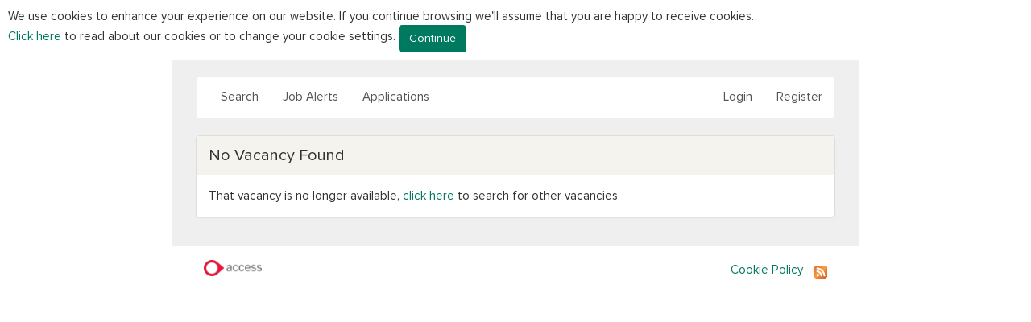

--- FILE ---
content_type: text/html; charset=utf-8
request_url: https://isw.changeworknow.co.uk/persimmon_homes_ltd/vms/e/careers/positions/deEa-8FHfggPp_p-vxl73Q
body_size: 10962
content:
<!DOCTYPE html>
<html lang="en">
	<head>
		<!-- Latest compiled and minified CSS -->
		
<meta charset="utf-8">
<meta http-equiv="x-ua-compatible" content="IE=edge">
<meta name="viewport" content="width=device-width, initial-scale=1, maximum-scale=1">

<link rel="Shortcut icon" href="/persimmon_homes_ltd/vms/assets/favicon-5d077665a404fcea3f499b3c0f9b35f2945d42e2d15fc4b8517956b7cffba67d.ico" />
<script src="/persimmon_homes_ltd/vms/assets/application-35c8c2c9af22ab089a27828650d93b5a2deca2961ed3c5b5457665c3eb26c2dc.js"></script>

<!--[if IE]>
<style type="text/css">v\:* { behavior:url(#default#VML); }</style>
<![endif]--><script type="text/javascript" src="https://maps.googleapis.com/maps/api/js?language=&region=uk&key=AIzaSyCF9koRRMY6o1EM74RmJGdDk0smsqIPLrY"></script>
<meta name="csrf-param" content="authenticity_token" />
<meta name="csrf-token" content="wOEIbhkkvsSKeJY85r2eqHD5h5XCOl9bUZ2zDyKcAW+tHcTixms7Pbpw+W+s/8NdFKiCoeZCkSPz9mgldxVlOA==" />




<script type="text/javascript">

  jQuery(document).ready(function () { 
     jQuery.cnlCookie({
     cookieMessage: 'We use cookies to enhance your experience on our website. If you continue browsing we\&#39;ll assume that you are happy to receive cookies.<br/><a href="/persimmon_homes_ltd/vms/e/careers/pages/cookies">Click here</a> to read about our cookies or to change your cookie settings. ',
     cookieDeclineButtonText: "Do not use cookies",
     cookieAcceptButtonText: "Continue",
     cookieDomain: 'isw.changeworknow.co.uk',
     analyticsCookiesDeleted: 'Analytics cookies deleted.'
     
      

   });
 });
</script>

  
    <script>
//<![CDATA[
if (jQuery.cookie('cnl_cookie') == "cnl_cookie_accepted") {var _gaq = _gaq || [];_gaq.push(['_setAccount', 'UA-21639542-3']);_gaq.push(['_trackPageview']);(function() {var ga = document.createElement('script'); ga.type = 'text/javascript'; ga.async = true;ga.src = ('https:' == document.location.protocol ? 'https://ssl' : 'http://www') + '.google-analytics.com/ga.js';var s = document.getElementsByTagName('script')[0]; s.parentNode.insertBefore(ga, s);})();}
//]]>
</script>
  

<script>
//<![CDATA[
jQuery(document).ready(function() {sendTimezoneInfo('/persimmon_homes_ltd/vms/e/careers/settings/timezone_from_browser')});
//]]>
</script>


<script type="text/javascript" src="https://www.dropbox.com/static/api/2/dropins.js" id="dropboxjs" data-app-key="sv7xz7bqlrwexci"></script>	
<script type="text/javascript" src="https://platform.linkedin.com/in.js">
	api_key: 
  onLoad: onLinkedInLoad
  scope: r_basicprofile r_emailaddress
  authorize: true
</script>

<script type="text/javascript">
function onLinkedInAuth() {

		IN.User.logout();

	  IN.API.Profile("me").fields(["id", "firstName", "lastName", "emailAddress", "location", "publicProfileUrl", "phoneNumbers", "mainAddress", "summary", "positions", "educations"])
	    .result( function(me) {
		var member = me.values[0];
		jQuery.ajax({
		  url: '/persimmon_homes_ltd/vms/e/careers/account/users/create_with_social_media',
		  dataType: 'json',
		  type: 'POST',
		  data: { 
		  	      presentation_code: 'careers',
		  	      publication_scope_code: 'e',
		  	      social_media_id: member.id,
		  	      social_media: 'linkedin',
		  	      user: { 
		  	      	      email: member.emailAddress 
		  	      	   },
		  	      person: {
		  	      		    given_name: member.firstName,
		  	      	      family_name:  member.lastName,
		  	      	      location: member.location,
		  	      	      social_media_profile: member.publicProfileUrl,
		  	      	      phone_numbers: member.phoneNumbers
		  	      	   },
		  	      profile: {
		  	              social_media_summary: member.summary,
		  	              social_media_positions: member.positions,
		  	              social_media_educations: member.educations
		  	          }
		  	      },
		}).success(function(json) {
	      if (json.url) {
	      	location.href = json.url
	      } else {
	 		alert(json.errors);
	      };
		});
	    });
}
</script>

<script>
//<![CDATA[
function onLinkedInLoad() {  IN.Event.on(IN, "auth", onLinkedInAuth); }
//]]>
</script>
  <script type="text/javascript">
    var dataLayer = []
  //as supplier and source are avaliable at all points of the candidate journey
  dataLayer = [{'source': 'not set', 'supplier': 'not set'}];
    var firstTime = [{'candidateProcess': 'First Time Visitor', 'firstTime': 'firstTimeVisitor'}];
    var positionViewed = [{'candidateProcess': "Position Viewed for ", 'candidateStep': 'positionViewed'}];
    var applicationStarted = [{'candidateProcess': "Started Application for ", 'candidateStep': 'applicationStarted'}];
    var applicationCompleted = [{'candidateProcess': "Completed Application for ", 'candidateStep': 'applicationCompleted'}];
    </script>
  
     <script type="text/javascript">$.extend(true, dataLayer, firstTime)</script><!-- If the visitor lands on the search page directly -->
  
  
  



<script>
//<![CDATA[

//]]>
</script>
<script>
//<![CDATA[
(function(w,d,s,l,i){w[l]=w[l]||[];w[l].push({'gtm.start':
new Date().getTime(),event:'gtm.js'});var f=d.getElementsByTagName(s)[0],
j=d.createElement(s),dl=l!='dataLayer'?'&l='+l:'';j.async=true;j.src=
'https://www.googletagmanager.com/gtm.js?id='+i+dl;f.parentNode.insertBefore(j,f);
})(window,document,'script','dataLayer','GTM-XXXXXX');
//]]>
</script>		

<link rel="stylesheet" media="all" href="/persimmon_homes_ltd/vms/assets/stylesheets/persimmon_homes_ltd/persimmon_homes_ltd-f394dbd36ba0166b798cd2205667da3942b5770e427fd26c30210eeb66ed7935.css" />    
    <title>Persimmon Homes Careers</title>
      <script type="text/javascript">
    var dataLayer = []
  //as supplier and source are avaliable at all points of the candidate journey
  dataLayer = [{'source': 'not set', 'supplier': 'not set'}];
    var firstTime = [{'candidateProcess': 'First Time Visitor', 'firstTime': 'firstTimeVisitor'}];
    var positionViewed = [{'candidateProcess': "Position Viewed for ", 'candidateStep': 'positionViewed'}];
    var applicationStarted = [{'candidateProcess': "Started Application for ", 'candidateStep': 'applicationStarted'}];
    var applicationCompleted = [{'candidateProcess': "Completed Application for ", 'candidateStep': 'applicationCompleted'}];
    </script>
  
  
  
  



    <!-- These files were moved from app/assets/javascripts/vms/sandbox as there were issues with the files not recompiling correctly when the config setting was changed, and the functions were not executing as expected. -->
      <script>
var vmsSandbox = {   
  collect_css: function(){
    var content = '';
    var object = '';
    var bootstrap = '';
    
    /* Collect from Basic tab */
    $('#basic .field').each(function(){     
      if(($(this).find('input').val() != $(this).find('input').prop('placeholder')) && ($(this).find('input').val() != "")){
        if($(this).find('input').data('object') != object){
          if(object != ''){
            content += '\n}\n\n';
          }
          object = $(this).find('input').data('object');
          content += $(this).find('input').data('object')+ '{\n  '+$(this).find('input').data('css-type')+': ' + $(this).find('input').val()+';';
        } else{
          content += '\n  '+$(this).find('input').data('css-type')+': ' + $(this).find('input').val()+';';
        }
        
        bootstrap += '$'+$(this).find('input').data('bootstrap')+ ': ' + $(this).find('input').val()+';\n';
      }
    });
    if(object != '') content += '\n}\n';
    $('#stock_css').val('/*BASIC TAB OUTPUT.  DEVELOPERS: This section is for Sandbox use only - use the Bootstrap and Custom CSS sections below in the application itself*/\n' + content + '/* END OF BASIC OUTPUT */' + '\n\n\n/*BOOTSTRAP VARIABLES \n' + bootstrap + 'END OF BOOTSTRAP VARIABLES */');
    return $('#custom_css').val() + $('#stock_css').val();
  },
      
  save_styles_to_local: function(){
    var save = {};
    
    $('#basic_accordion input').each(function(){
      save[$(this).prop('id')] = $(this).val();
    });
    
    save['custom_css'] = $('#custom_css').val();
    
    localStorage.setItem('sandbox_styles', JSON.stringify(save));
    $('.save_css').fadeOut();
  },
  
  save_options_to_local: function(){
    var save = {};
    var selected = $('#config_options .active input')
    save[selected.prop('name')] = selected.val();
    localStorage.setItem('sandbox_options', JSON.stringify(save));
  },

  save_html_to_local: function(item){
    var save = {};
    if(localStorage.sandbox_html) save = JSON.parse(localStorage.sandbox_html);
    
    save[item.prop('id')] = item.val();
    localStorage.setItem('sandbox_html', JSON.stringify(save));
  },
  
  highlight: function(entity){
    $('.highlighted').removeClass('highlighted');
    entity.addClass('highlighted');
    setTimeout(function(){ entity.removeClass('highlighted'); }, 500);
  },

  output: function(content){
    $('#appended_style').remove();

    var images = content.match(/{{(.*)}}/g);
    for(var i in images){
      var formatted_i = images[i].replace('{{', '').replace('}}', '').trim();
      var src = $('#image_'+formatted_i).find('.sandbox_image').prop('src');
      content = content.replace(images[i], src, 'g');
    }
    
    $('head').append("<style type='text/css' id='appended_style'>"+content+"</style>");
  },

  update_html_display: function(element){
    $(element.data('id')).html(element.val());
    
    $(element.data('id')).find('.custom_image').each(function(){
      $(this).prop('src', $('#image_'+$(this).prop('id')).find('.sandbox_image').prop('src'));
    });
    
    vmsSandbox.save_html_to_local(element);
  },

  close: function(){
    $('#sandbox .control-buttons').animate({'bottom': '-100%'}, function(){
      $('#sandbox').animate({'right': '-100%',}, function(){
        $('#wrapper, #cnl_footer').animate({'margin-left': '16.6667%'}, function(){
          $('#sandbox').fadeOut(0, function(){
            $('#sidebar .sidebar_toggle').fadeIn();
          });
        });
      });
    });
  },

  open: function(speed){
    if(speed == undefined) var speed = 0;
    $('#cnl_footer').stop(true).animate({'margin-left': '0%'}, speed);
    $('#wrapper').stop(true).animate({'margin-left': '0%'}, speed, function(){
      $('#sandbox').fadeIn(0).stop(true).animate({'right': '0%'}, speed, function(){
        $('#sandbox .control-buttons').stop(true).animate({'bottom': '0%'}, function(){
          $('#sidebar .sidebar_toggle').fadeIn();
        });
      });         
    });
  },
  
  remove_image: function(parent){
    parent.slideUp('fast', function(){
      images = JSON.parse(localStorage.sandbox_images);
      delete images[parent.data('save')];     
      localStorage.setItem('sandbox_images', JSON.stringify(images));
      vmsSandbox.load_image_library();
    });
  },
  
  load_image_library: function(){
    var sandbox_images = JSON.parse(localStorage.getItem('sandbox_images'));
    $('#images_list').html('');
    for(var image in sandbox_images){
      // Remove file extension, dots and spaces
      //var safe_image = image.replace(/\.[^/.]+$/, '').split('.').join('').split('%20').join('');
      // Remove dots and spaces
      var safe_image = image.split('.').join('-').split('%20').join('');
    
      $('#images_list').prepend([
      '<div id="image_', safe_image ,'" class="image_container panel panel-default" data-save="'+image+'">', 
        '<div class="panel-heading"><h5 class="panel-title">',unescape(safe_image),'</h5></div>', 
        '<a class="btn btn-danger btn-xs remove_image">&times;</a>', 
        '<div class="panel-body">',
          '<img class="sandbox_image" src="', sandbox_images[image], '" title="',unescape(safe_image),'"/>', 
          '<div class="row"><div class="col-md-2">HTML:</div> <div class="col-md-10"><input type="text" class="image_paste" value="<img id=\''+safe_image+'\' class=\'custom_image\' alt=\''+ safe_image +'\'/>"/></div></div>',
          '<div class="row"><div class="col-md-2">CSS:</div>  <div class="col-md-10"><input type="text" class="image_paste" value="background-image: url({{ '+safe_image+' }}); "/></div></div>',
        '</div>',
      '</div>'].join(''));
    }
  },

  load: function(){     
    vmsSandboxBinds.init();

    if(localStorage.sandbox_styles) vmsSandbox.retrieve_saved('sandbox_styles');
    if(localStorage.sandbox_html) vmsSandbox.retrieve_saved('sandbox_html');
    if(localStorage.sandbox_images) { vmsSandbox.load_image_library(); }    
    
    // Loop through the selectors and remove elements if they don't exist on the current page
    $('.html_selector').each(function(){
      if($(this).data('id')){
        var field = $(this).data('id');
        var item = $('#'+field);
      } else{
        var field = $(this).data('class');
        var item = $('.'+field);
      }

      if(item.length <= 0){
        $(this).remove();
        $('#'+field+'_editor').remove();
      } else{
        var textarea = $('#'+field+'_editor').find('textarea');
        if(textarea.val() == ''){
          // Put HTML from the page into the textarea
          textarea.val($(textarea.data('id')).html().trim());
        } else{
          // Update the page with the contents of the textarea
          vmsSandbox.update_html_display(textarea);        
        }          
      }
    });
      
    vmsSandbox.select_saved_tab();
    vmsSandbox.output(vmsSandbox.collect_css());
    vmsSandbox.retrieve_config_options();
    vmsSandbox.open();
  },
  
  retrieve_config_options: function(config_options){
    options = JSON.parse(localStorage.getItem('sandbox_options'));
    for(var k in options){
      $('#buttons_'+k+' :input[value="'+options[k]+'"]').click();
    }   
  },

  select_saved_tab: function(){    
    var last_tab  = localStorage.last_tab;
    if(last_tab) $('a[data-toggle="tab"]:eq(' + last_tab + ')').tab('show'); 
  },

  retrieve_saved: function(type){
    var saved_data = JSON.parse(localStorage.getItem(type));
    for(var k in saved_data){
      $('#'+k).val(saved_data[k]);
    }     
  },
  
  url_prefix: function(){
    return $('#asset_url').prop('href');
  },

  zip: function(e){
    $.getScript(vmsSandbox.url_prefix()+'/sandbox/jszip.min.js', function(){
      $.getScript(vmsSandbox.url_prefix()+'/sandbox/FileSaver_saveTextAs.js', function(){
        var zip = new JSZip();
        
        if(localStorage.sandbox_html){
          var sandbox_styles = JSON.parse(localStorage.sandbox_html);
          for(var k in sandbox_styles){
            zip.file('html/'+k.replace('_html', '')+'.html', sandbox_styles[k]);
          }
        }
        
        zip.file('css/styles.css', $('#stock_css').val() + '\n\n/*CUSTOM CSS */\n\n' + $('#custom_css').val());

        if(localStorage.sandbox_images){
          var images_to_save = JSON.parse(localStorage.sandbox_images);
          $('#images_list').html('');
          for(var image in images_to_save){          
            zip.file('images/'+unescape(image), images_to_save[image].substr(images_to_save[image].indexOf(',')+1), {base64: true});
          }
        }

        var content = zip.generate({type:"blob"});
        saveAs(content, "sandbox.zip");
        vmsSandbox.load_image_library(); // Call this again after saving because the tab empties itself.  
       });   
    });
    e.preventDefault();
  },
  
  sandbox_export: function(e){
    // Manual content for browsers that decided to stop supporting blob file downloads and forgot to tell anyone (Safari)        
    var manual_content = 'localStorage.setItem("sandbox_html", unescape("'+escape(localStorage.sandbox_html)+'"));';                
    manual_content += 'localStorage.setItem("sandbox_styles", unescape("'+escape(localStorage.sandbox_styles)+'"));';        
    manual_content += 'localStorage.setItem("sandbox_images", unescape("'+escape(localStorage.sandbox_images)+'"));';        
    manual_content += 'localStorage.setItem("sandbox_options", unescape("'+escape(localStorage.sandbox_options)+'"));';
            
    $('#admin #manual').remove();
    $('#admin').append('<div id="manual" class="panel panel-default panel-body">If the download failed, please copy and paste the following textarea and email it to us: <textarea style="height:100px;">'+manual_content+'</textarea></div>');
      
    $.getScript(vmsSandbox.url_prefix()+'/sandbox/FileSaver_saveTextAs.js', function(){
      var filename = document.title.toLowerCase().replace(/[^a-z0-9]+/g,'_').replace(/(^-|-$)/g,'')+'.sandbox';
      if(/^((?!chrome|android).)*safari/i.test(navigator.userAgent)) alert('If using Safari on a Mac, use cmd+s on the following screen to save - please choose format of "Page Source" and name the file "'+filename+'".');

      saveTextAs(manual_content, filename);
      
     });   

    e.preventDefault(); 
  },  
  
  sandbox_import: function(e){
    $('#sandbox_import_container').slideUp('fast', function(){
      $('#sandbox_import').slideDown();          
    });  
  
    var files = e.target.files; // FileList object
    for (var i = 0, f; f = files[i]; i++) {

      // Only process plain text
      if (f.type && !f.type.match('text/plain')) {
       triggerPopup('File must be a .sandbox file');
        continue;  
      }

      var reader = new FileReader();
      reader.onload = (function(file)
      {
          return function()
          {
            var contents = reader.result;
            
            // Check it has the required items
            if(contents.indexOf("sandbox_html") > -1 && contents.indexOf("sandbox_styles") > -1 && contents.indexOf("sandbox_images") > -1){
              // Try to make the changes.  If anything goes wrong, nothing will change.
              try {
                eval(contents.replace(/undefined/g, ''));
                triggerPopup('Loading contents...');
                location.reload();
              } catch(e) {
                console.log(e);
                triggerPopup('There was a problem importing the file.  No changes made.');        
              }     
            }else{
              triggerPopup('The text file does not contain the required information.  No changes made.');
            }
          };
      })(reader);

      reader.readAsText(f);
    }    
    e.preventDefault();
  },

  debug: function(display){
    if(!localStorage.size) {
        var i = 0;
        try {
            for(i = 1000; i <= 10000; i += 1000) {
                localStorage.setItem('size_test', new Array((i * 1024) + 1).join('a'));
            }

        } catch(e) {
            localStorage.removeItem('size_test');
            localStorage.setItem('size', (i - 1000)*1024);            
        }
    }
    
    if(localStorage.size){
      
      var message = 'Maximum local storage amount for your browser is '+localStorage.size / 1024 / 1000 + 'MB.  ';
      
      var used = 0;
      if(localStorage.sandbox_styles) used += localStorage.sandbox_styles.length; 
      if(localStorage.sandbox_html) used += localStorage.sandbox_html.length; 
      if(localStorage.size_text) used += localStorage.size_text.length;
      if(localStorage.sandbox_images) used += localStorage.sandbox_images.length;
      
      message += '<br/><br/>You have used '+(used / 1024 / 1000).toFixed(2)+'MB ('+(used / localStorage.size * 100).toFixed(2)+'%).<br/><br/>';
    } else{
      var message = 'There was a problem testing the local storage.  Please use a modern browser with local storage enabled.';
    }
    
    if(display){
      triggerPopup(message);
    }
  },

  store_image_from_gallery: async function(element){
    var image_url = element.target.src;
    var image_name = element.target.name;
    let response = await fetch(image_url);
    let data = await response.blob();
    let metadata = {
      type: 'image/png'
    };
    let file = new File([data], image_name, metadata);
    var reader = new FileReader();
    // Closure to capture the file information.
    reader.onload = (function(file) {
      return function(e) {         
      images = {};
      if(localStorage.sandbox_images) images = JSON.parse(localStorage.sandbox_images);
        images[escape(file.name)] = e.target.result;
        try {
          localStorage.setItem('sandbox_images', JSON.stringify(images));
        } catch(e) {
          console.log(e);
          triggerPopup('Unable to save this image.<br/><br/>Please make sure the file is a .png or .jpg, and of an appropriate size for the web.<br/><br/>Debug information is available in the console, and in the admin tab you can debug the LocalStorage setting to see how much space is available.');        
        }
      };
    })(file);
    // Read in the image file as a data URL.
    reader.readAsDataURL(file);
    element.preventDefault();
    setTimeout(function(){ $("#logo img").attr("src", JSON.parse(localStorage.sandbox_images)[image_name]) }, 500);
    vmsSandbox.load_image_library();
  },
  
  store_image: function(element){
    var files = element.target.files; // FileList object
    // Loop through the FileList and render image files as thumbnails.
    for (var i = 0, f; f = files[i]; i++) {

      // Only process image files.
      if (!f.type.match('image.*')) {
        continue;
      }

      var reader = new FileReader();
      // Closure to capture the file information.
      reader.onload = (function(file) {
        return function(e) {         
          images = {};
          if(localStorage.sandbox_images) images = JSON.parse(localStorage.sandbox_images);
            images[escape(file.name)] = e.target.result;
          try {
            localStorage.setItem('sandbox_images', JSON.stringify(images));

          } catch(e) {
            console.log(e);
            triggerPopup('Unable to save this image.<br/><br/>Please make sure the file is a .png or .jpg, and of an appropriate size for the web.<br/><br/>Debug information is available in the console, and in the admin tab you can debug the LocalStorage setting to see how much space is available.');        
          }

          vmsSandbox.load_image_library();
        };
      })(f);

      // Read in the image file as a data URL.
      reader.readAsDataURL(f);
    }
  },

  reset: function(element){
    var content = element.data('reset');
    var reload = false;
    switch(content) {
      case 'basic':
        $('#basic').find('input').each(function(){ $(this).val($(this).prop('placeholder')); });
        vmsSandbox.output(vmsSandbox.collect_css());
        vmsSandbox.save_styles_to_local();
      break;
      case 'css':
        var styles = JSON.parse(localStorage.getItem('sandbox_styles'));
        delete styles.custom_css;
        localStorage.setItem('sandbox_styles', JSON.stringify(styles));
        reload = true;
      break;
      case 'html':
        var html = JSON.parse(localStorage.getItem('sandbox_html'));
        delete html[element.data('attribute')];
        localStorage.setItem('sandbox_html', JSON.stringify(html));
        reload = true;
      break;
      case 'all':
        localStorage.removeItem('sandbox_html');
        localStorage.removeItem('sandbox_styles');
        localStorage.removeItem('sandbox_options');
        localStorage.removeItem('sandbox_images');
        localStorage.removeItem('size');
        localStorage.removeItem('last_tab');        
        reload = true;
      break;
    }
    
    if(reload){
      triggerPopup('Resetting.  Please wait for the page to reload...');
      location.reload(true);
    } 
  }
};

$(document).ready(function(){
  if($('#sandbox').length > 0){
      vmsSandbox.debug();
      if(localStorage.size > 0){
        vmsSandbox.load();
      } else{
        triggerPopup("Sorry, your browser doesn't support LocalStorage.  Please use a different browser or enable the LocalStorage setting."); 
      }
   }
});
</script>
      <script>
var vmsSandboxBinds = {  
  init: function(){
    $('.save_css').fadeOut(0);
    $('#basic .field').on({
      mouseenter: function () {
        var entity = $($(this).find('input').data('object')); 
        vmsSandbox.highlight(entity); 
      }
    });
    
    $('body').on('focus', '.image_container input:text', function() { $(this).select(); } );
    $('body').on('mouseup', '.image_container input:text', function(e) { e.preventDefault(); } );    
    
    $('#html .html_selector').on({
      mouseenter: function () {
        if($(this).data('id')){
          var entity =  $('#'+$(this).data('id'));
        } else{
          var entity = $('.'+$(this).data('class'));
        }
        vmsSandbox.highlight(entity); 
      }
    });

    $('#sandbox_zip').on('click', function(e){
      vmsSandbox.zip();
      e.preventDefault();
    });
    
    $('#sandbox_export').on('click', function(e){
      vmsSandbox.sandbox_export();
      e.preventDefault();
    });    

    $('#sandbox_import_container').slideUp(0);
    $('#sandbox_import').on('click', function(e){
      $(this).slideUp('fast', function(){
        $('#local_storage_sandbox_import').click();
        $('#sandbox_import_container').slideDown('slow');
      });
      e.preventDefault();
    });  

    $('#sidebar .sidebar_toggle').on('click', function(e){
      $(this).fadeOut(0);
      if($('#sandbox').is(':visible')){
        vmsSandbox.close();
        $(this).removeClass('btn-danger').addClass('btn-info');
        $(this).html('<span class="glyphicon glyphicon-chevron-left"></span>');
      }else{
        vmsSandbox.open(500);
        $(this).removeClass('btn-info').addClass('btn-danger');
        $(this).html('<span class="glyphicon glyphicon-chevron-right"></span>');
      }
      e.preventDefault();
    });

    $('#sandbox input[type=color], #sandbox input[type=text]').on('change', function(){
      if($(this).data('bootstrap')){
        $('*[data-inherit="'+$(this).data('bootstrap')+'"]').val($(this).val());
      }
      $('.save_css').animate({opacity:1});
    });
    
    $('#sandbox #basic input, #custom_css').on('change', function(){
      vmsSandbox.output(vmsSandbox.collect_css());
      $('.save_css').fadeIn();
    });
    
    $('#custom_css').on('keyup', function(){
      $('.save_css').fadeIn();
    });    

    $('#sandbox .save_css').on('click', function(e){
      vmsSandbox.output(vmsSandbox.collect_css());
      vmsSandbox.save_styles_to_local();
      vmsSandbox.save_options_to_local();
      e.preventDefault();
    });

    $('#sandbox .html_selector').on('click', function(e){
      $('#sandbox .html_selector').fadeOut(0); 

      if($(this).data('id')){
        var item = $(this).data('id');
      } else{
        var item = $(this).data('class');
      }

      $('#'+item+'_editor').fadeIn();
      e.preventDefault();
    });

    $('#sandbox .html_return').on('click', function(e){
      $('.html_editor').fadeOut(0);
      $('.html_selector').fadeIn();
      e.preventDefault();
    });

    $('#sandbox .html_save').on('click', function(e){
      var textarea = $(this).parents('.html_editor').find('textarea');
      if (textarea.val().indexOf('<script') > -1){
        triggerPopup('Sorry, JavaScript tags are not allowed here.  Please remove them before saving.');
      } 
      else if (textarea.val().indexOf('style') > -1){
        triggerPopup('Sorry, inline styling is not allowed here. This is to be applied in the CSS tab.  Please remove this before saving.');
      }
      else if (textarea.val().indexOf('<link') > -1){
        triggerPopup('Sorry, external style sheets are not allowed here.  Please remove this before saving.');
      }
      else{
        vmsSandbox.update_html_display(textarea);
      }
      e.preventDefault();
    });
    
    $('a[data-toggle="tab"]').on('shown.bs.tab', function (e) {
      localStorage.setItem('last_tab', $('a[data-toggle="tab"]').index($(this)));
    });  
    
    $('#local_storage_debug').on('click', function(e){
      vmsSandbox.debug(true);
      e.preventDefault();
    });
    
    $('.reset').on('click', function(e){
      vmsSandbox.reset($(this));
      e.preventDefault();
      $('.save_css').fadeIn();
    });
    
    $('#sandbox').on('click', '.remove_image', function(e){
      vmsSandbox.remove_image($(this).parents('.image_container'));
      e.preventDefault();
    });
    
    $('#sandbox input[name=help]').on('change', function(e){
      $('#sandbox .instructions').fadeToggle(0);
      localStorage.setItem('display_help', $(this).val());
    });
    
    $('#sandbox .js-action').on('change', function(e){
      eval($(this).data('action'));
      vmsSandbox.save_options_to_local();
    });
        
    if(localStorage.display_help) $('#sandbox #help_'+localStorage.display_help).click();

    document.getElementById('local_storage_images_save').addEventListener('change', vmsSandbox.store_image, false);

    document.getElementById('local_storage_sandbox_import').addEventListener('change', vmsSandbox.sandbox_import, false);
    
    document.querySelectorAll('.local_storage_images_gallery').forEach(item => {
      item.addEventListener('click', vmsSandbox.store_image_from_gallery, false )
    });
  }
};
</script>
   
    
	</head>
	<body class="persimmon-homes-careers persimmon-homes-positions persimmon-homes-show" >
		<!-- Google Tag Manager (noscript) -->

<noscript><iframe src="https://www.googletagmanager.com/ns.html?id=GTM-XXXXXX"
height="0" width="0" style="display:none;visibility:hidden"></iframe></noscript>
<!-- End Google Tag Manager (noscript) -->
    
<script>
  // This is called with the results from from FB.getLoginStatus().
  function statusChangeCallback(response) {
    // The response object is returned with a status field that lets the
    // app know the current login status of the person.
    // Full docs on the response object can be found in the documentation
    // for FB.getLoginStatus().
    if (response.status === 'connected') {
      // Logged into your app and Facebook.
        processDetails(response.authResponse.accessToken);
    } else if (response.status === 'not_authorized') {
      // The person is logged into Facebook, but not your app.
      if (document.getElementById('status')){
        document.getElementById('status').innerHTML = 'Please log ' +
          'into this app.';
      }
    } else {
      // The person is not logged into Facebook, so we're not sure if
      // they are logged into this app or not.
      if (document.getElementById('status')){
        document.getElementById('status').innerHTML = 'Please log ' +
          'into Facebook.';
      }
    }
  }

  // This function is called when someone finishes with the Login
  // Button.  See the onlogin handler attached to it in the sample
  // code below.
  function checkLoginState() {
    FB.getLoginStatus(function(response) {
      statusChangeCallback(response);
    });
  }

  window.fbAsyncInit = function() {
  FB.init({
    appId      : "",
    cookie     : true,  // enable cookies to allow the server to access
                        // the session
    xfbml      : true,  // parse social plugins on this page
    version    : 'v2.9' // updated to the latest version 2.9
  });

  // Now that we've initialized the JavaScript SDK, we call
  // FB.getLoginStatus().  This function gets the state of the
  // person visiting this page and can return one of three states to
  // the callback you provide.  They can be:
  //
  // 1. Logged into your app ('connected')
  // 2. Logged into Facebook, but not your app ('not_authorized')
  // 3. Not logged into Facebook and can't tell if they are logged into
  //    your app or not.
  //
  // These three cases are handled in the callback function.

  FB.getLoginStatus(function(response) {
    statusChangeCallback(response);
  });

  };

  // Load the SDK asynchronously
  (function(d, s, id) {
    var js, fjs = d.getElementsByTagName(s)[0];
    if (d.getElementById(id)) return;
    js = d.createElement(s); js.id = id;
    js.src = "https://connect.facebook.net/en_US/sdk.js";
    fjs.parentNode.insertBefore(js, fjs);
  }(document, 'script', 'facebook-jssdk'));

  // Here we run a very simple test of the Graph API after login is
  // successful.  See statusChangeCallback() for when this call is made.
  function processDetails(authToken) {
    FB.api('/me', {fields: 'id, education, email, first_name, last_name, middle_name, work, link'}, function(response) {
    jQuery.ajax({
      url: '/persimmon_homes_ltd/vms/e/careers/account/users/create_with_social_media',
      dataType: 'json',
      type: 'POST',
      data: {
              presentation_code: 'careers',
              publication_scope_code: 'e',
              social_media_id: response.id,
              token: authToken,
              social_media: 'facebook',
              user: {
                      email: response.email
                   },
              person: {
                      given_name: response.first_name,
                      family_name:  response.last_name,
                      social_media_profile: response.link
                   },
              profile: {
                      social_media_summary: "",
                      social_media_positions: response['work'],
                      social_media_educations: response['education']
                  }
              }
    }).success(function(json) {
        if (json.url) {
          window.location.href = json.url;
        } else {
          alert(json.errors);
        };
    });

  });

  }
</script>
<div id="fb-root"></div>

		<div id="wrapper" class="col-md-8 col-md-offset-2">
		  <div id="header">
			 <div class="col-md-12">
    <div id="logo"><img src="/persimmon_homes_ltd/vms/assets/images/logo-33490bee5eecb5ac221820fbdff8ee8165e5e563975093b80bca6a102ccb60a9.png" /></div>
</div>



			</div>
			<div class="col-md-12">
								<div id="menu_before"></div>
				<nav class="navbar navbar-default" role="navigation">
					<div class="container-fluid">
						<!-- Brand and toggle get grouped for better mobile display -->
						<div class="navbar-header">
							<button type="button" class="navbar-toggle" data-toggle="collapse" data-target="#navbar-collapse">
								<span class="sr-only">Toggle navigation</span>
								<span class="icon-bar"></span>
								<span class="icon-bar"></span>
								<span class="icon-bar"></span>
							</button>
							<a class="navbar-brand visible-xs" href="#" data-toggle="collapse" data-target="#navbar-collapse">Menu</a>
						</div>
						<div class="navbar-collapse collapse" id="navbar-collapse">
  <ul class="nav navbar-nav"><li class="search"><a href="/persimmon_homes_ltd/vms/e/careers/home">Search</a></li><li class="job_alerts"><a href="/persimmon_homes_ltd/vms/e/careers/candidates/preferred_position">Job Alerts</a></li><li class="applications"><a href="/persimmon_homes_ltd/vms/e/careers/candidates/applications">Applications</a></li></ul>
  <ul class="nav navbar-nav navbar-right">
    
      <li class=""><a class="login" href="/persimmon_homes_ltd/vms/e/careers/login">Login</a></li>
    <li class=""><a href="/persimmon_homes_ltd/vms/e/careers/signup">Register</a></li>
  </ul>
</div>
					</div><!-- /.container-fluid -->
				</nav>
				<div id="menu_after"></div>
			</div>
			<div class="col-md-12">
</div>			  <div class='col-md-12'>
	<div class='panel panel-default'>
		<div class='panel-heading'><div class='panel-title'>No Vacancy Found</div></div>
		<div class='panel-body'>
			That vacancy is no longer available, <a href="/persimmon_homes_ltd/vms/e/careers/search/index/deEa-8FHfggPp_p-vxl73Q">click here</a> to search for other vacancies		</div>
	</div>	
</div>

    <script type="text/javascript" src="/js/awstats_misc_tracker.js"></script>
    <noscript><p><img src="/js/awstats_misc_tracker.js?nojs=y" alt="" height="0" width="0" style="display: none" /></p></noscript>


   		</div>

		

		<div id="cnl_footer" class="col-md-8 col-md-offset-2">
		  <div class="cnl-footer">
  <div class='col-md-6' id="cnl_footer_left">
    <div id="logo_footer">
      <a target="_blank" href="http://www.changeworknow.co.uk"><img alt="The Access Group logo" src="/persimmon_homes_ltd/vms/assets/access-c23ae8482d6905ae4c7a1788c7d266cfea8d28767c0c73797eb5877cb9593b59.png" /></a>
    </div>
      <div id="text_footer" class="hidden" class='hidden'>Working in partnership with <a href="http://www.changeworknow.co.uk">The Access Group</a></div>
  </div>
  <div class='col-md-6  text-right' id="cnl_footer_right">
    <a class="cookie_link" href="/persimmon_homes_ltd/vms/e/careers/pages/cookies">Cookie Policy</a>

<a target="_blank" class="rss_feed_link" href="/persimmon_homes_ltd/vms/e/careers/search.rss"><img alt="RSS Feed" title="RSS Feed" src="/persimmon_homes_ltd/vms/assets/rss-d6d252b068306fe76ec791e66197cc22ad031a6676a1f8670d76ad8636df10a4.gif" /></a>
  </div>
  <div class="clearfix"></div>
  <div id="developer_tools" class="hidden">
		<!-- This link can be used to directly link to this exact page - including parameters from the search form to prefill the options. -->
		<a target="_blank" href="https://isw.changeworknow.co.uk/persimmon_homes_ltd/vms/e/careers/search.html">https://isw.changeworknow.co.uk/persimmon_homes_ltd/vms/e/careers/search.html</a>
</div>

</div>
<div id = 'test_show'></div>
<div id="footer"></div>
	  </div>


	</body>
</html>


--- FILE ---
content_type: text/css
request_url: https://isw.changeworknow.co.uk/persimmon_homes_ltd/vms/assets/stylesheets/persimmon_homes_ltd/persimmon_homes_ltd-f394dbd36ba0166b798cd2205667da3942b5770e427fd26c30210eeb66ed7935.css
body_size: 209845
content:
/*!
 * Bootstrap v1.3.0
 *
 * Copyright 2011 Twitter, Inc
 * Licensed under the Apache License v2.0
 * http://www.apache.org/licenses/LICENSE-2.0
 *
 * Designed and built with all the love in the world @twitter by @mdo and @fat.
 *
 * Converted to Sass by @johnwlong.
 *
 * Date: @DATE
 *//*!
 * Bootstrap v3.4.1 (https://getbootstrap.com/)
 * Copyright 2011-2019 Twitter, Inc.
 * Licensed under MIT (https://github.com/twbs/bootstrap/blob/master/LICENSE)
 *//*! normalize.css v3.0.3 | MIT License | github.com/necolas/normalize.css */html{font-family:sans-serif;-ms-text-size-adjust:100%;-webkit-text-size-adjust:100%}body{margin:0}article,aside,details,figcaption,figure,footer,header,hgroup,main,menu,nav,section,summary{display:block}audio,canvas,progress,video{display:inline-block;vertical-align:baseline}audio:not([controls]){display:none;height:0}[hidden],template{display:none}a{background-color:transparent}a:active,a:hover{outline:0}abbr[title]{border-bottom:none;text-decoration:underline;text-decoration:underline dotted}b,strong{font-weight:bold}dfn{font-style:italic}h1{font-size:2em;margin:0.67em 0}mark{background:#ff0;color:#000}small{font-size:80%}sub,sup{font-size:75%;line-height:0;position:relative;vertical-align:baseline}sup{top:-0.5em}sub{bottom:-0.25em}img{border:0}svg:not(:root){overflow:hidden}figure{margin:1em 40px}hr{box-sizing:content-box;height:0}pre{overflow:auto}code,kbd,pre,samp{font-family:monospace, monospace;font-size:1em}button,input,optgroup,select,textarea{color:inherit;font:inherit;margin:0}button{overflow:visible}button,select{text-transform:none}button,html input[type="button"],input[type="reset"],input[type="submit"]{-webkit-appearance:button;cursor:pointer}button[disabled],html input[disabled]{cursor:default}button::-moz-focus-inner,input::-moz-focus-inner{border:0;padding:0}input{line-height:normal}input[type="checkbox"],input[type="radio"]{box-sizing:border-box;padding:0}input[type="number"]::-webkit-inner-spin-button,input[type="number"]::-webkit-outer-spin-button{height:auto}input[type="search"]{-webkit-appearance:textfield;box-sizing:content-box}input[type="search"]::-webkit-search-cancel-button,input[type="search"]::-webkit-search-decoration{-webkit-appearance:none}fieldset{border:1px solid #c0c0c0;margin:0 2px;padding:0.35em 0.625em 0.75em}legend{border:0;padding:0}textarea{overflow:auto}optgroup{font-weight:bold}table{border-collapse:collapse;border-spacing:0}td,th{padding:0}/*! Source: https://github.com/h5bp/html5-boilerplate/blob/master/src/css/main.css */@media print{*,*:before,*:after{color:#000 !important;text-shadow:none !important;background:transparent !important;box-shadow:none !important}a,a:visited{text-decoration:underline}a[href]:after{content:" (" attr(href) ")"}abbr[title]:after{content:" (" attr(title) ")"}a[href^="#"]:after,a[href^="javascript:"]:after{content:""}pre,blockquote{border:1px solid #999;page-break-inside:avoid}thead{display:table-header-group}tr,img{page-break-inside:avoid}img{max-width:100% !important}p,h2,h3{orphans:3;widows:3}h2,h3{page-break-after:avoid}.navbar{display:none}.btn>.caret,.dropup>.btn>.caret{border-top-color:#000 !important}.label{border:1px solid #000}.table{border-collapse:collapse !important}.table td,.table th{background-color:#fff !important}.table-bordered th,.table-bordered td{border:1px solid #ddd !important}}@font-face{font-family:"Glyphicons Halflings";src:url(/persimmon_homes_ltd/vms/assets/bootstrap/glyphicons-halflings-regular-13634da87d9e23f8c3ed9108ce1724d183a39ad072e73e1b3d8cbf646d2d0407.eot);src:url(/persimmon_homes_ltd/vms/assets/bootstrap/glyphicons-halflings-regular-13634da87d9e23f8c3ed9108ce1724d183a39ad072e73e1b3d8cbf646d2d0407.eot?#iefix) format("embedded-opentype"),url(/persimmon_homes_ltd/vms/assets/bootstrap/glyphicons-halflings-regular-fe185d11a49676890d47bb783312a0cda5a44c4039214094e7957b4c040ef11c.woff2) format("woff2"),url(/persimmon_homes_ltd/vms/assets/bootstrap/glyphicons-halflings-regular-a26394f7ede100ca118eff2eda08596275a9839b959c226e15439557a5a80742.woff) format("woff"),url(/persimmon_homes_ltd/vms/assets/bootstrap/glyphicons-halflings-regular-e395044093757d82afcb138957d06a1ea9361bdcf0b442d06a18a8051af57456.ttf) format("truetype"),url(/persimmon_homes_ltd/vms/assets/bootstrap/glyphicons-halflings-regular-42f60659d265c1a3c30f9fa42abcbb56bd4a53af4d83d316d6dd7a36903c43e5.svg#glyphicons_halflingsregular) format("svg")}.glyphicon,.icon{position:relative;top:1px;display:inline-block;font-family:"Glyphicons Halflings";font-style:normal;font-weight:400;line-height:1;-webkit-font-smoothing:antialiased;-moz-osx-font-smoothing:grayscale}.glyphicon-asterisk:before{content:"\002a"}.glyphicon-plus:before{content:"\002b"}.glyphicon-euro:before,.glyphicon-eur:before{content:"\20ac"}.glyphicon-minus:before{content:"\2212"}.glyphicon-cloud:before{content:"\2601"}.glyphicon-envelope:before{content:"\2709"}.glyphicon-pencil:before,.icon-ballpen:before{content:"\270f"}.glyphicon-glass:before{content:"\e001"}.glyphicon-music:before{content:"\e002"}.glyphicon-search:before,.icon-magnifying-glass:before{content:"\e003"}.glyphicon-heart:before{content:"\e005"}.glyphicon-star:before{content:"\e006"}.glyphicon-star-empty:before{content:"\e007"}.glyphicon-user:before,.icon-user:before{content:"\e008"}.glyphicon-film:before{content:"\e009"}.glyphicon-th-large:before{content:"\e010"}.glyphicon-th:before{content:"\e011"}.glyphicon-th-list:before{content:"\e012"}.glyphicon-ok:before{content:"\e013"}.glyphicon-remove:before{content:"\e014"}.glyphicon-zoom-in:before{content:"\e015"}.glyphicon-zoom-out:before{content:"\e016"}.glyphicon-off:before{content:"\e017"}.glyphicon-signal:before{content:"\e018"}.glyphicon-cog:before{content:"\e019"}.glyphicon-trash:before{content:"\e020"}.glyphicon-home:before{content:"\e021"}.glyphicon-file:before{content:"\e022"}.glyphicon-time:before,.icon-clock:before{content:"\e023"}.glyphicon-road:before{content:"\e024"}.glyphicon-download-alt:before{content:"\e025"}.glyphicon-download:before{content:"\e026"}.glyphicon-upload:before{content:"\e027"}.glyphicon-inbox:before{content:"\e028"}.glyphicon-play-circle:before{content:"\e029"}.glyphicon-repeat:before{content:"\e030"}.glyphicon-refresh:before{content:"\e031"}.glyphicon-list-alt:before{content:"\e032"}.glyphicon-lock:before{content:"\e033"}.glyphicon-flag:before{content:"\e034"}.glyphicon-headphones:before{content:"\e035"}.glyphicon-volume-off:before{content:"\e036"}.glyphicon-volume-down:before{content:"\e037"}.glyphicon-volume-up:before{content:"\e038"}.glyphicon-qrcode:before{content:"\e039"}.glyphicon-barcode:before{content:"\e040"}.glyphicon-tag:before{content:"\e041"}.glyphicon-tags:before{content:"\e042"}.glyphicon-book:before{content:"\e043"}.glyphicon-bookmark:before{content:"\e044"}.glyphicon-print:before{content:"\e045"}.glyphicon-camera:before{content:"\e046"}.glyphicon-font:before{content:"\e047"}.glyphicon-bold:before{content:"\e048"}.glyphicon-italic:before{content:"\e049"}.glyphicon-text-height:before{content:"\e050"}.glyphicon-text-width:before{content:"\e051"}.glyphicon-align-left:before{content:"\e052"}.glyphicon-align-center:before{content:"\e053"}.glyphicon-align-right:before{content:"\e054"}.glyphicon-align-justify:before{content:"\e055"}.glyphicon-list:before{content:"\e056"}.glyphicon-indent-left:before{content:"\e057"}.glyphicon-indent-right:before{content:"\e058"}.glyphicon-facetime-video:before{content:"\e059"}.glyphicon-picture:before{content:"\e060"}.glyphicon-map-marker:before,.icon-location-pin:before{content:"\e062"}.glyphicon-adjust:before{content:"\e063"}.glyphicon-tint:before{content:"\e064"}.glyphicon-edit:before{content:"\e065"}.glyphicon-share:before{content:"\e066"}.glyphicon-check:before{content:"\e067"}.glyphicon-move:before{content:"\e068"}.glyphicon-step-backward:before{content:"\e069"}.glyphicon-fast-backward:before{content:"\e070"}.glyphicon-backward:before{content:"\e071"}.glyphicon-play:before{content:"\e072"}.glyphicon-pause:before{content:"\e073"}.glyphicon-stop:before{content:"\e074"}.glyphicon-forward:before{content:"\e075"}.glyphicon-fast-forward:before{content:"\e076"}.glyphicon-step-forward:before{content:"\e077"}.glyphicon-eject:before{content:"\e078"}.glyphicon-chevron-left:before{content:"\e079"}.glyphicon-chevron-right:before{content:"\e080"}.glyphicon-plus-sign:before{content:"\e081"}.glyphicon-minus-sign:before{content:"\e082"}.glyphicon-remove-sign:before{content:"\e083"}.glyphicon-ok-sign:before{content:"\e084"}.glyphicon-question-sign:before{content:"\e085"}.glyphicon-info-sign:before,.icon-information:before{content:"\e086"}.glyphicon-screenshot:before{content:"\e087"}.glyphicon-remove-circle:before{content:"\e088"}.glyphicon-ok-circle:before{content:"\e089"}.glyphicon-ban-circle:before{content:"\e090"}.glyphicon-arrow-left:before{content:"\e091"}.glyphicon-arrow-right:before{content:"\e092"}.glyphicon-arrow-up:before{content:"\e093"}.glyphicon-arrow-down:before{content:"\e094"}.glyphicon-share-alt:before{content:"\e095"}.glyphicon-resize-full:before{content:"\e096"}.glyphicon-resize-small:before{content:"\e097"}.glyphicon-exclamation-sign:before{content:"\e101"}.glyphicon-gift:before{content:"\e102"}.glyphicon-leaf:before{content:"\e103"}.glyphicon-fire:before{content:"\e104"}.glyphicon-eye-open:before{content:"\e105"}.glyphicon-eye-close:before{content:"\e106"}.glyphicon-warning-sign:before{content:"\e107"}.glyphicon-plane:before{content:"\e108"}.glyphicon-calendar:before,.icon-calendar-1:before,.icon-calendar-31:before{content:"\e109"}.glyphicon-random:before{content:"\e110"}.glyphicon-comment:before{content:"\e111"}.glyphicon-magnet:before{content:"\e112"}.glyphicon-chevron-up:before{content:"\e113"}.glyphicon-chevron-down:before{content:"\e114"}.glyphicon-retweet:before{content:"\e115"}.glyphicon-shopping-cart:before{content:"\e116"}.glyphicon-folder-close:before{content:"\e117"}.glyphicon-folder-open:before{content:"\e118"}.glyphicon-resize-vertical:before{content:"\e119"}.glyphicon-resize-horizontal:before{content:"\e120"}.glyphicon-hdd:before{content:"\e121"}.glyphicon-bullhorn:before{content:"\e122"}.glyphicon-bell:before{content:"\e123"}.glyphicon-certificate:before{content:"\e124"}.glyphicon-thumbs-up:before{content:"\e125"}.glyphicon-thumbs-down:before{content:"\e126"}.glyphicon-hand-right:before{content:"\e127"}.glyphicon-hand-left:before{content:"\e128"}.glyphicon-hand-up:before{content:"\e129"}.glyphicon-hand-down:before{content:"\e130"}.glyphicon-circle-arrow-right:before{content:"\e131"}.glyphicon-circle-arrow-left:before{content:"\e132"}.glyphicon-circle-arrow-up:before{content:"\e133"}.glyphicon-circle-arrow-down:before{content:"\e134"}.glyphicon-globe:before{content:"\e135"}.glyphicon-wrench:before{content:"\e136"}.glyphicon-tasks:before{content:"\e137"}.glyphicon-filter:before{content:"\e138"}.glyphicon-briefcase:before{content:"\e139"}.glyphicon-fullscreen:before{content:"\e140"}.glyphicon-dashboard:before{content:"\e141"}.glyphicon-paperclip:before{content:"\e142"}.glyphicon-heart-empty:before{content:"\e143"}.glyphicon-link:before{content:"\e144"}.glyphicon-phone:before{content:"\e145"}.glyphicon-pushpin:before{content:"\e146"}.glyphicon-usd:before{content:"\e148"}.glyphicon-gbp:before,.icon-money-bills:before{content:"\e149"}.glyphicon-sort:before{content:"\e150"}.glyphicon-sort-by-alphabet:before{content:"\e151"}.glyphicon-sort-by-alphabet-alt:before{content:"\e152"}.glyphicon-sort-by-order:before{content:"\e153"}.glyphicon-sort-by-order-alt:before{content:"\e154"}.glyphicon-sort-by-attributes:before{content:"\e155"}.glyphicon-sort-by-attributes-alt:before{content:"\e156"}.glyphicon-unchecked:before{content:"\e157"}.glyphicon-expand:before{content:"\e158"}.glyphicon-collapse-down:before,.icon-sort-down-plus:before{content:"\e159"}.glyphicon-collapse-up:before,.icon-sort-up-minus:before{content:"\e160"}.glyphicon-log-in:before{content:"\e161"}.glyphicon-flash:before{content:"\e162"}.glyphicon-log-out:before{content:"\e163"}.glyphicon-new-window:before{content:"\e164"}.glyphicon-record:before{content:"\e165"}.glyphicon-save:before{content:"\e166"}.glyphicon-open:before{content:"\e167"}.glyphicon-saved:before{content:"\e168"}.glyphicon-import:before{content:"\e169"}.glyphicon-export:before{content:"\e170"}.glyphicon-send:before{content:"\e171"}.glyphicon-floppy-disk:before{content:"\e172"}.glyphicon-floppy-saved:before{content:"\e173"}.glyphicon-floppy-remove:before{content:"\e174"}.glyphicon-floppy-save:before{content:"\e175"}.glyphicon-floppy-open:before{content:"\e176"}.glyphicon-credit-card:before{content:"\e177"}.glyphicon-transfer:before{content:"\e178"}.glyphicon-cutlery:before{content:"\e179"}.glyphicon-header:before{content:"\e180"}.glyphicon-compressed:before{content:"\e181"}.glyphicon-earphone:before{content:"\e182"}.glyphicon-phone-alt:before{content:"\e183"}.glyphicon-tower:before{content:"\e184"}.glyphicon-stats:before{content:"\e185"}.glyphicon-sd-video:before{content:"\e186"}.glyphicon-hd-video:before{content:"\e187"}.glyphicon-subtitles:before{content:"\e188"}.glyphicon-sound-stereo:before{content:"\e189"}.glyphicon-sound-dolby:before{content:"\e190"}.glyphicon-sound-5-1:before{content:"\e191"}.glyphicon-sound-6-1:before{content:"\e192"}.glyphicon-sound-7-1:before{content:"\e193"}.glyphicon-copyright-mark:before{content:"\e194"}.glyphicon-registration-mark:before{content:"\e195"}.glyphicon-cloud-download:before{content:"\e197"}.glyphicon-cloud-upload:before{content:"\e198"}.glyphicon-tree-conifer:before{content:"\e199"}.glyphicon-tree-deciduous:before{content:"\e200"}.glyphicon-cd:before{content:"\e201"}.glyphicon-save-file:before{content:"\e202"}.glyphicon-open-file:before{content:"\e203"}.glyphicon-level-up:before{content:"\e204"}.glyphicon-copy:before{content:"\e205"}.glyphicon-paste:before{content:"\e206"}.glyphicon-alert:before{content:"\e209"}.glyphicon-equalizer:before{content:"\e210"}.glyphicon-king:before{content:"\e211"}.glyphicon-queen:before{content:"\e212"}.glyphicon-pawn:before{content:"\e213"}.glyphicon-bishop:before{content:"\e214"}.glyphicon-knight:before{content:"\e215"}.glyphicon-baby-formula:before{content:"\e216"}.glyphicon-tent:before{content:"\26fa"}.glyphicon-blackboard:before{content:"\e218"}.glyphicon-bed:before{content:"\e219"}.glyphicon-apple:before{content:"\f8ff"}.glyphicon-erase:before{content:"\e221"}.glyphicon-hourglass:before{content:"\231b"}.glyphicon-lamp:before{content:"\e223"}.glyphicon-duplicate:before{content:"\e224"}.glyphicon-piggy-bank:before{content:"\e225"}.glyphicon-scissors:before{content:"\e226"}.glyphicon-bitcoin:before{content:"\e227"}.glyphicon-btc:before{content:"\e227"}.glyphicon-xbt:before{content:"\e227"}.glyphicon-yen:before{content:"\00a5"}.glyphicon-jpy:before{content:"\00a5"}.glyphicon-ruble:before{content:"\20bd"}.glyphicon-rub:before{content:"\20bd"}.glyphicon-scale:before{content:"\e230"}.glyphicon-ice-lolly:before{content:"\e231"}.glyphicon-ice-lolly-tasted:before{content:"\e232"}.glyphicon-education:before{content:"\e233"}.glyphicon-option-horizontal:before{content:"\e234"}.glyphicon-option-vertical:before{content:"\e235"}.glyphicon-menu-hamburger:before{content:"\e236"}.glyphicon-modal-window:before{content:"\e237"}.glyphicon-oil:before{content:"\e238"}.glyphicon-grain:before{content:"\e239"}.glyphicon-sunglasses:before{content:"\e240"}.glyphicon-text-size:before{content:"\e241"}.glyphicon-text-color:before{content:"\e242"}.glyphicon-text-background:before{content:"\e243"}.glyphicon-object-align-top:before{content:"\e244"}.glyphicon-object-align-bottom:before{content:"\e245"}.glyphicon-object-align-horizontal:before{content:"\e246"}.glyphicon-object-align-left:before{content:"\e247"}.glyphicon-object-align-vertical:before{content:"\e248"}.glyphicon-object-align-right:before{content:"\e249"}.glyphicon-triangle-right:before{content:"\e250"}.glyphicon-triangle-left:before{content:"\e251"}.glyphicon-triangle-bottom:before{content:"\e252"}.glyphicon-triangle-top:before{content:"\e253"}.glyphicon-console:before{content:"\e254"}.glyphicon-superscript:before{content:"\e255"}.glyphicon-subscript:before{content:"\e256"}.glyphicon-menu-left:before{content:"\e257"}.glyphicon-menu-right:before{content:"\e258"}.glyphicon-menu-down:before{content:"\e259"}.glyphicon-menu-up:before{content:"\e260"}*{-webkit-box-sizing:border-box;-moz-box-sizing:border-box;box-sizing:border-box}*:before,*:after{-webkit-box-sizing:border-box;-moz-box-sizing:border-box;box-sizing:border-box}html{font-size:10px;-webkit-tap-highlight-color:transparent}body{font-family:"Helvetica Neue", Helvetica, Arial, sans-serif;font-size:14px;line-height:1.428571429;color:#333333;background-color:#ffffff}input,button,select,textarea{font-family:inherit;font-size:inherit;line-height:inherit}a{color:#007961;text-decoration:none}a:hover,a:focus{color:#002d24;text-decoration:underline}a:focus{outline:5px auto -webkit-focus-ring-color;outline-offset:-2px}figure{margin:0}img{vertical-align:middle}.img-responsive{display:block;max-width:100%;height:auto}.img-rounded{border-radius:6px}.img-thumbnail{padding:4px;line-height:1.428571429;background-color:#ffffff;border:1px solid #ddd;border-radius:4px;-webkit-transition:all 0.2s ease-in-out;-o-transition:all 0.2s ease-in-out;transition:all 0.2s ease-in-out;display:inline-block;max-width:100%;height:auto}.img-circle{border-radius:50%}hr{margin-top:20px;margin-bottom:20px;border:0;border-top:1px solid #eeeeee}.sr-only{position:absolute;width:1px;height:1px;padding:0;margin:-1px;overflow:hidden;clip:rect(0, 0, 0, 0);border:0}.sr-only-focusable:active,.sr-only-focusable:focus{position:static;width:auto;height:auto;margin:0;overflow:visible;clip:auto}[role="button"]{cursor:pointer}h1,h2,h3,h4,h5,h6,.h1,.h2,.h3,.h4,.h5,.h6{font-family:inherit;font-weight:500;line-height:1.1;color:inherit}h1 small,h1 .small,h2 small,h2 .small,h3 small,h3 .small,h4 small,h4 .small,h5 small,h5 .small,h6 small,h6 .small,.h1 small,.h1 .small,.h2 small,.h2 .small,.h3 small,.h3 .small,.h4 small,.h4 .small,.h5 small,.h5 .small,.h6 small,.h6 .small{font-weight:400;line-height:1;color:#777777}h1,.h1,h2,.h2,h3,.h3{margin-top:20px;margin-bottom:10px}h1 small,h1 .small,.h1 small,.h1 .small,h2 small,h2 .small,.h2 small,.h2 .small,h3 small,h3 .small,.h3 small,.h3 .small{font-size:65%}h4,.h4,h5,.h5,h6,.h6{margin-top:10px;margin-bottom:10px}h4 small,h4 .small,.h4 small,.h4 .small,h5 small,h5 .small,.h5 small,.h5 .small,h6 small,h6 .small,.h6 small,.h6 .small{font-size:75%}h1,.h1{font-size:36px}h2,.h2{font-size:30px}h3,.h3{font-size:24px}h4,.h4{font-size:18px}h5,.h5{font-size:14px}h6,.h6{font-size:12px}p{margin:0 0 10px}.lead{margin-bottom:20px;font-size:16px;font-weight:300;line-height:1.4}@media (min-width: 768px){.lead{font-size:21px}}small,.small{font-size:85%}mark,.mark{padding:.2em;background-color:#fcf8e3}.text-left{text-align:left}.text-right{text-align:right}.text-center{text-align:center}.text-justify{text-align:justify}.text-nowrap{white-space:nowrap}.text-lowercase{text-transform:lowercase}.text-uppercase,.initialism{text-transform:uppercase}.text-capitalize{text-transform:capitalize}.text-muted{color:#777777}.text-primary{color:#007961}a.text-primary:hover,a.text-primary:focus{color:#004638}.text-success{color:#3c763d}a.text-success:hover,a.text-success:focus{color:#2b542c}.text-info{color:#31708f}a.text-info:hover,a.text-info:focus{color:#245269}.text-warning{color:#8a6d3b}a.text-warning:hover,a.text-warning:focus{color:#66512c}.text-danger{color:#a94442}a.text-danger:hover,a.text-danger:focus{color:#843534}.bg-primary{color:#fff}.bg-primary{background-color:#007961}a.bg-primary:hover,a.bg-primary:focus{background-color:#004638}.bg-success{background-color:#dff0d8}a.bg-success:hover,a.bg-success:focus{background-color:#c1e2b3}.bg-info{background-color:#d9edf7}a.bg-info:hover,a.bg-info:focus{background-color:#afd9ee}.bg-warning{background-color:#fcf8e3}a.bg-warning:hover,a.bg-warning:focus{background-color:#f7ecb5}.bg-danger{background-color:#f2dede}a.bg-danger:hover,a.bg-danger:focus{background-color:#e4b9b9}.page-header{padding-bottom:9px;margin:40px 0 20px;border-bottom:1px solid #eeeeee}ul,ol{margin-top:0;margin-bottom:10px}ul ul,ul ol,ol ul,ol ol{margin-bottom:0}.list-unstyled{padding-left:0;list-style:none}.list-inline{padding-left:0;list-style:none;margin-left:-5px}.list-inline>li{display:inline-block;padding-right:5px;padding-left:5px}dl{margin-top:0;margin-bottom:20px}dt,dd{line-height:1.428571429}dt{font-weight:700}dd{margin-left:0}.dl-horizontal dd:before,.dl-horizontal dd:after{display:table;content:" "}.dl-horizontal dd:after{clear:both}@media (min-width: 768px){.dl-horizontal dt{float:left;width:160px;clear:left;text-align:right;overflow:hidden;text-overflow:ellipsis;white-space:nowrap}.dl-horizontal dd{margin-left:180px}}abbr[title],abbr[data-original-title]{cursor:help}.initialism{font-size:90%}blockquote{padding:10px 20px;margin:0 0 20px;font-size:17.5px;border-left:5px solid #eeeeee}blockquote p:last-child,blockquote ul:last-child,blockquote ol:last-child{margin-bottom:0}blockquote footer,blockquote small,blockquote .small{display:block;font-size:80%;line-height:1.428571429;color:#777777}blockquote footer:before,blockquote small:before,blockquote .small:before{content:"\2014 \00A0"}.blockquote-reverse,blockquote.pull-right{padding-right:15px;padding-left:0;text-align:right;border-right:5px solid #eeeeee;border-left:0}.blockquote-reverse footer:before,.blockquote-reverse small:before,.blockquote-reverse .small:before,blockquote.pull-right footer:before,blockquote.pull-right small:before,blockquote.pull-right .small:before{content:""}.blockquote-reverse footer:after,.blockquote-reverse small:after,.blockquote-reverse .small:after,blockquote.pull-right footer:after,blockquote.pull-right small:after,blockquote.pull-right .small:after{content:"\00A0 \2014"}address{margin-bottom:20px;font-style:normal;line-height:1.428571429}code,kbd,pre,samp{font-family:Menlo, Monaco, Consolas, "Courier New", monospace}code{padding:2px 4px;font-size:90%;color:#c7254e;background-color:#f9f2f4;border-radius:4px}kbd{padding:2px 4px;font-size:90%;color:#fff;background-color:#333;border-radius:3px;box-shadow:inset 0 -1px 0 rgba(0,0,0,0.25)}kbd kbd{padding:0;font-size:100%;font-weight:700;box-shadow:none}pre{display:block;padding:9.5px;margin:0 0 10px;font-size:13px;line-height:1.428571429;color:#333333;word-break:break-all;word-wrap:break-word;background-color:#f5f5f5;border:1px solid #ccc;border-radius:4px}pre code{padding:0;font-size:inherit;color:inherit;white-space:pre-wrap;background-color:transparent;border-radius:0}.pre-scrollable{max-height:340px;overflow-y:scroll}.container{padding-right:15px;padding-left:15px;margin-right:auto;margin-left:auto}.container:before,.container:after{display:table;content:" "}.container:after{clear:both}@media (min-width: 768px){.container{width:750px}}@media (min-width: 992px){.container{width:970px}}@media (min-width: 1200px){.container{width:1170px}}.container-fluid{padding-right:15px;padding-left:15px;margin-right:auto;margin-left:auto}.container-fluid:before,.container-fluid:after{display:table;content:" "}.container-fluid:after{clear:both}.row{margin-right:-15px;margin-left:-15px}.row:before,.row:after{display:table;content:" "}.row:after{clear:both}.row-no-gutters{margin-right:0;margin-left:0}.row-no-gutters [class*="col-"]{padding-right:0;padding-left:0}.col-xs-1,.col-sm-1,.col-md-1,.col-lg-1,.col-xs-2,.col-sm-2,.col-md-2,.col-lg-2,.col-xs-3,.col-sm-3,.col-md-3,.col-lg-3,.col-xs-4,.col-sm-4,.col-md-4,.col-lg-4,.col-xs-5,.col-sm-5,.col-md-5,.col-lg-5,.col-xs-6,.col-sm-6,.col-md-6,.col-lg-6,.col-xs-7,.col-sm-7,.col-md-7,.col-lg-7,.col-xs-8,.col-sm-8,.col-md-8,.col-lg-8,.col-xs-9,.col-sm-9,.col-md-9,.col-lg-9,.col-xs-10,.col-sm-10,.col-md-10,.col-lg-10,.col-xs-11,.col-sm-11,.col-md-11,.col-lg-11,.col-xs-12,.col-sm-12,.col-md-12,.col-lg-12{position:relative;min-height:1px;padding-right:15px;padding-left:15px}.col-xs-1,.col-xs-2,.col-xs-3,.col-xs-4,.col-xs-5,.col-xs-6,.col-xs-7,.col-xs-8,.col-xs-9,.col-xs-10,.col-xs-11,.col-xs-12{float:left}.col-xs-1{width:8.3333333333%}.col-xs-2{width:16.6666666667%}.col-xs-3{width:25%}.col-xs-4{width:33.3333333333%}.col-xs-5{width:41.6666666667%}.col-xs-6{width:50%}.col-xs-7{width:58.3333333333%}.col-xs-8{width:66.6666666667%}.col-xs-9{width:75%}.col-xs-10{width:83.3333333333%}.col-xs-11{width:91.6666666667%}.col-xs-12{width:100%}.col-xs-pull-0{right:auto}.col-xs-pull-1{right:8.3333333333%}.col-xs-pull-2{right:16.6666666667%}.col-xs-pull-3{right:25%}.col-xs-pull-4{right:33.3333333333%}.col-xs-pull-5{right:41.6666666667%}.col-xs-pull-6{right:50%}.col-xs-pull-7{right:58.3333333333%}.col-xs-pull-8{right:66.6666666667%}.col-xs-pull-9{right:75%}.col-xs-pull-10{right:83.3333333333%}.col-xs-pull-11{right:91.6666666667%}.col-xs-pull-12{right:100%}.col-xs-push-0{left:auto}.col-xs-push-1{left:8.3333333333%}.col-xs-push-2{left:16.6666666667%}.col-xs-push-3{left:25%}.col-xs-push-4{left:33.3333333333%}.col-xs-push-5{left:41.6666666667%}.col-xs-push-6{left:50%}.col-xs-push-7{left:58.3333333333%}.col-xs-push-8{left:66.6666666667%}.col-xs-push-9{left:75%}.col-xs-push-10{left:83.3333333333%}.col-xs-push-11{left:91.6666666667%}.col-xs-push-12{left:100%}.col-xs-offset-0{margin-left:0%}.col-xs-offset-1{margin-left:8.3333333333%}.col-xs-offset-2{margin-left:16.6666666667%}.col-xs-offset-3{margin-left:25%}.col-xs-offset-4{margin-left:33.3333333333%}.col-xs-offset-5{margin-left:41.6666666667%}.col-xs-offset-6{margin-left:50%}.col-xs-offset-7{margin-left:58.3333333333%}.col-xs-offset-8{margin-left:66.6666666667%}.col-xs-offset-9{margin-left:75%}.col-xs-offset-10{margin-left:83.3333333333%}.col-xs-offset-11{margin-left:91.6666666667%}.col-xs-offset-12{margin-left:100%}@media (min-width: 768px){.col-sm-1,.col-sm-2,.col-sm-3,.col-sm-4,.col-sm-5,.col-sm-6,.col-sm-7,.col-sm-8,.col-sm-9,.col-sm-10,.col-sm-11,.col-sm-12{float:left}.col-sm-1{width:8.3333333333%}.col-sm-2{width:16.6666666667%}.col-sm-3{width:25%}.col-sm-4{width:33.3333333333%}.col-sm-5{width:41.6666666667%}.col-sm-6{width:50%}.col-sm-7{width:58.3333333333%}.col-sm-8{width:66.6666666667%}.col-sm-9{width:75%}.col-sm-10{width:83.3333333333%}.col-sm-11{width:91.6666666667%}.col-sm-12{width:100%}.col-sm-pull-0{right:auto}.col-sm-pull-1{right:8.3333333333%}.col-sm-pull-2{right:16.6666666667%}.col-sm-pull-3{right:25%}.col-sm-pull-4{right:33.3333333333%}.col-sm-pull-5{right:41.6666666667%}.col-sm-pull-6{right:50%}.col-sm-pull-7{right:58.3333333333%}.col-sm-pull-8{right:66.6666666667%}.col-sm-pull-9{right:75%}.col-sm-pull-10{right:83.3333333333%}.col-sm-pull-11{right:91.6666666667%}.col-sm-pull-12{right:100%}.col-sm-push-0{left:auto}.col-sm-push-1{left:8.3333333333%}.col-sm-push-2{left:16.6666666667%}.col-sm-push-3{left:25%}.col-sm-push-4{left:33.3333333333%}.col-sm-push-5{left:41.6666666667%}.col-sm-push-6{left:50%}.col-sm-push-7{left:58.3333333333%}.col-sm-push-8{left:66.6666666667%}.col-sm-push-9{left:75%}.col-sm-push-10{left:83.3333333333%}.col-sm-push-11{left:91.6666666667%}.col-sm-push-12{left:100%}.col-sm-offset-0{margin-left:0%}.col-sm-offset-1{margin-left:8.3333333333%}.col-sm-offset-2{margin-left:16.6666666667%}.col-sm-offset-3{margin-left:25%}.col-sm-offset-4{margin-left:33.3333333333%}.col-sm-offset-5{margin-left:41.6666666667%}.col-sm-offset-6{margin-left:50%}.col-sm-offset-7{margin-left:58.3333333333%}.col-sm-offset-8{margin-left:66.6666666667%}.col-sm-offset-9{margin-left:75%}.col-sm-offset-10{margin-left:83.3333333333%}.col-sm-offset-11{margin-left:91.6666666667%}.col-sm-offset-12{margin-left:100%}}@media (min-width: 992px){.col-md-1,.col-md-2,.col-md-3,.col-md-4,.col-md-5,.col-md-6,.col-md-7,.col-md-8,.col-md-9,.col-md-10,.col-md-11,.col-md-12{float:left}.col-md-1{width:8.3333333333%}.col-md-2{width:16.6666666667%}.col-md-3{width:25%}.col-md-4{width:33.3333333333%}.col-md-5{width:41.6666666667%}.col-md-6{width:50%}.col-md-7{width:58.3333333333%}.col-md-8{width:66.6666666667%}.col-md-9{width:75%}.col-md-10{width:83.3333333333%}.col-md-11{width:91.6666666667%}.col-md-12{width:100%}.col-md-pull-0{right:auto}.col-md-pull-1{right:8.3333333333%}.col-md-pull-2{right:16.6666666667%}.col-md-pull-3{right:25%}.col-md-pull-4{right:33.3333333333%}.col-md-pull-5{right:41.6666666667%}.col-md-pull-6{right:50%}.col-md-pull-7{right:58.3333333333%}.col-md-pull-8{right:66.6666666667%}.col-md-pull-9{right:75%}.col-md-pull-10{right:83.3333333333%}.col-md-pull-11{right:91.6666666667%}.col-md-pull-12{right:100%}.col-md-push-0{left:auto}.col-md-push-1{left:8.3333333333%}.col-md-push-2{left:16.6666666667%}.col-md-push-3{left:25%}.col-md-push-4{left:33.3333333333%}.col-md-push-5{left:41.6666666667%}.col-md-push-6{left:50%}.col-md-push-7{left:58.3333333333%}.col-md-push-8{left:66.6666666667%}.col-md-push-9{left:75%}.col-md-push-10{left:83.3333333333%}.col-md-push-11{left:91.6666666667%}.col-md-push-12{left:100%}.col-md-offset-0{margin-left:0%}.col-md-offset-1{margin-left:8.3333333333%}.col-md-offset-2{margin-left:16.6666666667%}.col-md-offset-3{margin-left:25%}.col-md-offset-4{margin-left:33.3333333333%}.col-md-offset-5{margin-left:41.6666666667%}.col-md-offset-6{margin-left:50%}.col-md-offset-7{margin-left:58.3333333333%}.col-md-offset-8{margin-left:66.6666666667%}.col-md-offset-9{margin-left:75%}.col-md-offset-10{margin-left:83.3333333333%}.col-md-offset-11{margin-left:91.6666666667%}.col-md-offset-12{margin-left:100%}}@media (min-width: 1200px){.col-lg-1,.col-lg-2,.col-lg-3,.col-lg-4,.col-lg-5,.col-lg-6,.col-lg-7,.col-lg-8,.col-lg-9,.col-lg-10,.col-lg-11,.col-lg-12{float:left}.col-lg-1{width:8.3333333333%}.col-lg-2{width:16.6666666667%}.col-lg-3{width:25%}.col-lg-4{width:33.3333333333%}.col-lg-5{width:41.6666666667%}.col-lg-6{width:50%}.col-lg-7{width:58.3333333333%}.col-lg-8{width:66.6666666667%}.col-lg-9{width:75%}.col-lg-10{width:83.3333333333%}.col-lg-11{width:91.6666666667%}.col-lg-12{width:100%}.col-lg-pull-0{right:auto}.col-lg-pull-1{right:8.3333333333%}.col-lg-pull-2{right:16.6666666667%}.col-lg-pull-3{right:25%}.col-lg-pull-4{right:33.3333333333%}.col-lg-pull-5{right:41.6666666667%}.col-lg-pull-6{right:50%}.col-lg-pull-7{right:58.3333333333%}.col-lg-pull-8{right:66.6666666667%}.col-lg-pull-9{right:75%}.col-lg-pull-10{right:83.3333333333%}.col-lg-pull-11{right:91.6666666667%}.col-lg-pull-12{right:100%}.col-lg-push-0{left:auto}.col-lg-push-1{left:8.3333333333%}.col-lg-push-2{left:16.6666666667%}.col-lg-push-3{left:25%}.col-lg-push-4{left:33.3333333333%}.col-lg-push-5{left:41.6666666667%}.col-lg-push-6{left:50%}.col-lg-push-7{left:58.3333333333%}.col-lg-push-8{left:66.6666666667%}.col-lg-push-9{left:75%}.col-lg-push-10{left:83.3333333333%}.col-lg-push-11{left:91.6666666667%}.col-lg-push-12{left:100%}.col-lg-offset-0{margin-left:0%}.col-lg-offset-1{margin-left:8.3333333333%}.col-lg-offset-2{margin-left:16.6666666667%}.col-lg-offset-3{margin-left:25%}.col-lg-offset-4{margin-left:33.3333333333%}.col-lg-offset-5{margin-left:41.6666666667%}.col-lg-offset-6{margin-left:50%}.col-lg-offset-7{margin-left:58.3333333333%}.col-lg-offset-8{margin-left:66.6666666667%}.col-lg-offset-9{margin-left:75%}.col-lg-offset-10{margin-left:83.3333333333%}.col-lg-offset-11{margin-left:91.6666666667%}.col-lg-offset-12{margin-left:100%}}table{background-color:transparent}table col[class*="col-"]{position:static;display:table-column;float:none}table td[class*="col-"],table th[class*="col-"]{position:static;display:table-cell;float:none}caption{padding-top:8px;padding-bottom:8px;color:#777777;text-align:left}th{text-align:left}.table{width:100%;max-width:100%;margin-bottom:20px}.table>thead>tr>th,.table>thead>tr>td,.table>tbody>tr>th,.table>tbody>tr>td,.table>tfoot>tr>th,.table>tfoot>tr>td{padding:8px;line-height:1.428571429;vertical-align:top;border-top:1px solid #ddd}.table>thead>tr>th{vertical-align:bottom;border-bottom:2px solid #ddd}.table>caption+thead>tr:first-child>th,.table>caption+thead>tr:first-child>td,.table>colgroup+thead>tr:first-child>th,.table>colgroup+thead>tr:first-child>td,.table>thead:first-child>tr:first-child>th,.table>thead:first-child>tr:first-child>td{border-top:0}.table>tbody+tbody{border-top:2px solid #ddd}.table .table{background-color:#ffffff}.table-condensed>thead>tr>th,.table-condensed>thead>tr>td,.table-condensed>tbody>tr>th,.table-condensed>tbody>tr>td,.table-condensed>tfoot>tr>th,.table-condensed>tfoot>tr>td{padding:5px}.table-bordered{border:1px solid #ddd}.table-bordered>thead>tr>th,.table-bordered>thead>tr>td,.table-bordered>tbody>tr>th,.table-bordered>tbody>tr>td,.table-bordered>tfoot>tr>th,.table-bordered>tfoot>tr>td{border:1px solid #ddd}.table-bordered>thead>tr>th,.table-bordered>thead>tr>td{border-bottom-width:2px}.table-striped>tbody>tr:nth-of-type(odd){background-color:#f9f9f9}.table-hover>tbody>tr:hover{background-color:#f5f5f5}.table>thead>tr>td.active,.table>thead>tr>th.active,.table>thead>tr.active>td,.table>thead>tr.active>th,.table>tbody>tr>td.active,.table>tbody>tr>th.active,.table>tbody>tr.active>td,.table>tbody>tr.active>th,.table>tfoot>tr>td.active,.table>tfoot>tr>th.active,.table>tfoot>tr.active>td,.table>tfoot>tr.active>th{background-color:#f5f5f5}.table-hover>tbody>tr>td.active:hover,.table-hover>tbody>tr>th.active:hover,.table-hover>tbody>tr.active:hover>td,.table-hover>tbody>tr:hover>.active,.table-hover>tbody>tr.active:hover>th{background-color:#e8e8e8}.table>thead>tr>td.success,.table>thead>tr>th.success,.table>thead>tr.success>td,.table>thead>tr.success>th,.table>tbody>tr>td.success,.table>tbody>tr>th.success,.table>tbody>tr.success>td,.table>tbody>tr.success>th,.table>tfoot>tr>td.success,.table>tfoot>tr>th.success,.table>tfoot>tr.success>td,.table>tfoot>tr.success>th{background-color:#dff0d8}.table-hover>tbody>tr>td.success:hover,.table-hover>tbody>tr>th.success:hover,.table-hover>tbody>tr.success:hover>td,.table-hover>tbody>tr:hover>.success,.table-hover>tbody>tr.success:hover>th{background-color:#d0e9c6}.table>thead>tr>td.info,.table>thead>tr>th.info,.table>thead>tr.info>td,.table>thead>tr.info>th,.table>tbody>tr>td.info,.table>tbody>tr>th.info,.table>tbody>tr.info>td,.table>tbody>tr.info>th,.table>tfoot>tr>td.info,.table>tfoot>tr>th.info,.table>tfoot>tr.info>td,.table>tfoot>tr.info>th{background-color:#d9edf7}.table-hover>tbody>tr>td.info:hover,.table-hover>tbody>tr>th.info:hover,.table-hover>tbody>tr.info:hover>td,.table-hover>tbody>tr:hover>.info,.table-hover>tbody>tr.info:hover>th{background-color:#c4e3f3}.table>thead>tr>td.warning,.table>thead>tr>th.warning,.table>thead>tr.warning>td,.table>thead>tr.warning>th,.table>tbody>tr>td.warning,.table>tbody>tr>th.warning,.table>tbody>tr.warning>td,.table>tbody>tr.warning>th,.table>tfoot>tr>td.warning,.table>tfoot>tr>th.warning,.table>tfoot>tr.warning>td,.table>tfoot>tr.warning>th{background-color:#fcf8e3}.table-hover>tbody>tr>td.warning:hover,.table-hover>tbody>tr>th.warning:hover,.table-hover>tbody>tr.warning:hover>td,.table-hover>tbody>tr:hover>.warning,.table-hover>tbody>tr.warning:hover>th{background-color:#faf2cc}.table>thead>tr>td.danger,.table>thead>tr>th.danger,.table>thead>tr.danger>td,.table>thead>tr.danger>th,.table>tbody>tr>td.danger,.table>tbody>tr>th.danger,.table>tbody>tr.danger>td,.table>tbody>tr.danger>th,.table>tfoot>tr>td.danger,.table>tfoot>tr>th.danger,.table>tfoot>tr.danger>td,.table>tfoot>tr.danger>th{background-color:#f2dede}.table-hover>tbody>tr>td.danger:hover,.table-hover>tbody>tr>th.danger:hover,.table-hover>tbody>tr.danger:hover>td,.table-hover>tbody>tr:hover>.danger,.table-hover>tbody>tr.danger:hover>th{background-color:#ebcccc}.table-responsive{min-height:.01%;overflow-x:auto}@media screen and (max-width: 767px){.table-responsive{width:100%;margin-bottom:15px;overflow-y:hidden;-ms-overflow-style:-ms-autohiding-scrollbar;border:1px solid #ddd}.table-responsive>.table{margin-bottom:0}.table-responsive>.table>thead>tr>th,.table-responsive>.table>thead>tr>td,.table-responsive>.table>tbody>tr>th,.table-responsive>.table>tbody>tr>td,.table-responsive>.table>tfoot>tr>th,.table-responsive>.table>tfoot>tr>td{white-space:nowrap}.table-responsive>.table-bordered{border:0}.table-responsive>.table-bordered>thead>tr>th:first-child,.table-responsive>.table-bordered>thead>tr>td:first-child,.table-responsive>.table-bordered>tbody>tr>th:first-child,.table-responsive>.table-bordered>tbody>tr>td:first-child,.table-responsive>.table-bordered>tfoot>tr>th:first-child,.table-responsive>.table-bordered>tfoot>tr>td:first-child{border-left:0}.table-responsive>.table-bordered>thead>tr>th:last-child,.table-responsive>.table-bordered>thead>tr>td:last-child,.table-responsive>.table-bordered>tbody>tr>th:last-child,.table-responsive>.table-bordered>tbody>tr>td:last-child,.table-responsive>.table-bordered>tfoot>tr>th:last-child,.table-responsive>.table-bordered>tfoot>tr>td:last-child{border-right:0}.table-responsive>.table-bordered>tbody>tr:last-child>th,.table-responsive>.table-bordered>tbody>tr:last-child>td,.table-responsive>.table-bordered>tfoot>tr:last-child>th,.table-responsive>.table-bordered>tfoot>tr:last-child>td{border-bottom:0}}fieldset{min-width:0;padding:0;margin:0;border:0}legend{display:block;width:100%;padding:0;margin-bottom:20px;font-size:21px;line-height:inherit;color:#333333;border:0;border-bottom:1px solid #e5e5e5}label{display:inline-block;max-width:100%;margin-bottom:5px;font-weight:700}input[type="search"]{-webkit-box-sizing:border-box;-moz-box-sizing:border-box;box-sizing:border-box;-webkit-appearance:none;appearance:none}input[type="radio"],input[type="checkbox"]{margin:4px 0 0;margin-top:1px \9;line-height:normal}input[type="radio"][disabled],input[type="radio"].disabled,fieldset[disabled] input[type="radio"],input[type="checkbox"][disabled],input[type="checkbox"].disabled,fieldset[disabled] input[type="checkbox"]{cursor:not-allowed}input[type="file"]{display:block}input[type="range"]{display:block;width:100%}select[multiple],select[size]{height:auto}input[type="file"]:focus,input[type="radio"]:focus,input[type="checkbox"]:focus{outline:5px auto -webkit-focus-ring-color;outline-offset:-2px}output{display:block;padding-top:7px;font-size:14px;line-height:1.428571429;color:#555555}.form-control,input[type="text"],input[type="email"],input[type="number"],input[type="tel"],textarea{display:block;width:100%;height:34px;padding:6px 12px;font-size:14px;line-height:1.428571429;color:#555555;background-color:#fff;background-image:none;border:1px solid #cccccc;border-radius:4px;-webkit-box-shadow:inset 0 1px 1px rgba(0,0,0,0.075);box-shadow:inset 0 1px 1px rgba(0,0,0,0.075);-webkit-transition:border-color ease-in-out 0.15s, box-shadow ease-in-out 0.15s;-o-transition:border-color ease-in-out 0.15s, box-shadow ease-in-out 0.15s;transition:border-color ease-in-out 0.15s, box-shadow ease-in-out 0.15s}.form-control:focus,input[type="text"]:focus,input[type="email"]:focus,input[type="number"]:focus,input[type="tel"]:focus,textarea:focus{border-color:#66afe9;outline:0;-webkit-box-shadow:inset 0 1px 1px rgba(0,0,0,0.075),0 0 8px rgba(102,175,233,0.6);box-shadow:inset 0 1px 1px rgba(0,0,0,0.075),0 0 8px rgba(102,175,233,0.6)}.form-control::-moz-placeholder,input[type="text"]::-moz-placeholder,input[type="email"]::-moz-placeholder,input[type="number"]::-moz-placeholder,input[type="tel"]::-moz-placeholder,textarea::-moz-placeholder{color:#999;opacity:1}.form-control:-ms-input-placeholder,input[type="text"]:-ms-input-placeholder,input[type="email"]:-ms-input-placeholder,input[type="number"]:-ms-input-placeholder,input[type="tel"]:-ms-input-placeholder,textarea:-ms-input-placeholder{color:#999}.form-control::-webkit-input-placeholder,input[type="text"]::-webkit-input-placeholder,input[type="email"]::-webkit-input-placeholder,input[type="number"]::-webkit-input-placeholder,input[type="tel"]::-webkit-input-placeholder,textarea::-webkit-input-placeholder{color:#999}.form-control::-ms-expand,input[type="text"]::-ms-expand,input[type="email"]::-ms-expand,input[type="number"]::-ms-expand,input[type="tel"]::-ms-expand,textarea::-ms-expand{background-color:transparent;border:0}.form-control[disabled],input[disabled][type="text"],input[disabled][type="email"],input[disabled][type="number"],input[disabled][type="tel"],textarea[disabled],.form-control[readonly],input[readonly][type="text"],input[readonly][type="email"],input[readonly][type="number"],input[readonly][type="tel"],textarea[readonly],fieldset[disabled] .form-control,fieldset[disabled] input[type="text"],fieldset[disabled] input[type="email"],fieldset[disabled] input[type="number"],fieldset[disabled] input[type="tel"],fieldset[disabled] textarea{background-color:#eeeeee;opacity:1}.form-control[disabled],input[disabled][type="text"],input[disabled][type="email"],input[disabled][type="number"],input[disabled][type="tel"],textarea[disabled],fieldset[disabled] .form-control,fieldset[disabled] input[type="text"],fieldset[disabled] input[type="email"],fieldset[disabled] input[type="number"],fieldset[disabled] input[type="tel"],fieldset[disabled] textarea{cursor:not-allowed}textarea.form-control,textarea{height:auto}@media screen and (-webkit-min-device-pixel-ratio: 0){input[type="date"].form-control,input[type="date"][type="text"],input[type="date"][type="email"],input[type="date"][type="number"],input[type="date"][type="tel"],input[type="time"].form-control,input[type="time"][type="text"],input[type="time"][type="email"],input[type="time"][type="number"],input[type="time"][type="tel"],input[type="datetime-local"].form-control,input[type="datetime-local"][type="text"],input[type="datetime-local"][type="email"],input[type="datetime-local"][type="number"],input[type="datetime-local"][type="tel"],input[type="month"].form-control,input[type="month"][type="text"],input[type="month"][type="email"],input[type="month"][type="number"],input[type="month"][type="tel"]{line-height:34px}input[type="date"].input-sm,.input-group-sm>input[type="date"].form-control,.input-group-sm>input[type="date"][type="text"],.input-group-sm>input[type="date"][type="email"],.input-group-sm>input[type="date"][type="number"],.input-group-sm>input[type="date"][type="tel"],.input-group-sm>input[type="date"].input-group-addon,.input-group-sm>.input-group-btn>input[type="date"].btn,.input-group-sm input[type="date"],input[type="time"].input-sm,.input-group-sm>input[type="time"].form-control,.input-group-sm>input[type="time"][type="text"],.input-group-sm>input[type="time"][type="email"],.input-group-sm>input[type="time"][type="number"],.input-group-sm>input[type="time"][type="tel"],.input-group-sm>input[type="time"].input-group-addon,.input-group-sm>.input-group-btn>input[type="time"].btn,.input-group-sm input[type="time"],input[type="datetime-local"].input-sm,.input-group-sm>input[type="datetime-local"].form-control,.input-group-sm>input[type="datetime-local"][type="text"],.input-group-sm>input[type="datetime-local"][type="email"],.input-group-sm>input[type="datetime-local"][type="number"],.input-group-sm>input[type="datetime-local"][type="tel"],.input-group-sm>input[type="datetime-local"].input-group-addon,.input-group-sm>.input-group-btn>input[type="datetime-local"].btn,.input-group-sm input[type="datetime-local"],input[type="month"].input-sm,.input-group-sm>input[type="month"].form-control,.input-group-sm>input[type="month"][type="text"],.input-group-sm>input[type="month"][type="email"],.input-group-sm>input[type="month"][type="number"],.input-group-sm>input[type="month"][type="tel"],.input-group-sm>input[type="month"].input-group-addon,.input-group-sm>.input-group-btn>input[type="month"].btn,.input-group-sm input[type="month"]{line-height:30px}input[type="date"].input-lg,.input-group-lg>input[type="date"].form-control,.input-group-lg>input[type="date"][type="text"],.input-group-lg>input[type="date"][type="email"],.input-group-lg>input[type="date"][type="number"],.input-group-lg>input[type="date"][type="tel"],.input-group-lg>input[type="date"].input-group-addon,.input-group-lg>.input-group-btn>input[type="date"].btn,.input-group-lg input[type="date"],input[type="time"].input-lg,.input-group-lg>input[type="time"].form-control,.input-group-lg>input[type="time"][type="text"],.input-group-lg>input[type="time"][type="email"],.input-group-lg>input[type="time"][type="number"],.input-group-lg>input[type="time"][type="tel"],.input-group-lg>input[type="time"].input-group-addon,.input-group-lg>.input-group-btn>input[type="time"].btn,.input-group-lg input[type="time"],input[type="datetime-local"].input-lg,.input-group-lg>input[type="datetime-local"].form-control,.input-group-lg>input[type="datetime-local"][type="text"],.input-group-lg>input[type="datetime-local"][type="email"],.input-group-lg>input[type="datetime-local"][type="number"],.input-group-lg>input[type="datetime-local"][type="tel"],.input-group-lg>input[type="datetime-local"].input-group-addon,.input-group-lg>.input-group-btn>input[type="datetime-local"].btn,.input-group-lg input[type="datetime-local"],input[type="month"].input-lg,.input-group-lg>input[type="month"].form-control,.input-group-lg>input[type="month"][type="text"],.input-group-lg>input[type="month"][type="email"],.input-group-lg>input[type="month"][type="number"],.input-group-lg>input[type="month"][type="tel"],.input-group-lg>input[type="month"].input-group-addon,.input-group-lg>.input-group-btn>input[type="month"].btn,.input-group-lg input[type="month"]{line-height:46px}}.form-group{margin-bottom:15px}.radio,.checkbox{position:relative;display:block;margin-top:10px;margin-bottom:10px}.radio.disabled label,fieldset[disabled] .radio label,.checkbox.disabled label,fieldset[disabled] .checkbox label{cursor:not-allowed}.radio label,.checkbox label{min-height:20px;padding-left:20px;margin-bottom:0;font-weight:400;cursor:pointer}.radio input[type="radio"],.radio-inline input[type="radio"],.checkbox input[type="checkbox"],.checkbox-inline input[type="checkbox"]{position:absolute;margin-top:4px \9;margin-left:-20px}.radio+.radio,.checkbox+.checkbox{margin-top:-5px}.radio-inline,.checkbox-inline{position:relative;display:inline-block;padding-left:20px;margin-bottom:0;font-weight:400;vertical-align:middle;cursor:pointer}.radio-inline.disabled,fieldset[disabled] .radio-inline,.checkbox-inline.disabled,fieldset[disabled] .checkbox-inline{cursor:not-allowed}.radio-inline+.radio-inline,.checkbox-inline+.checkbox-inline{margin-top:0;margin-left:10px}.form-control-static{min-height:34px;padding-top:7px;padding-bottom:7px;margin-bottom:0}.form-control-static.input-lg,.input-group-lg>.form-control-static.form-control,.input-group-lg>input.form-control-static[type="text"],.input-group-lg>input.form-control-static[type="email"],.input-group-lg>input.form-control-static[type="number"],.input-group-lg>input.form-control-static[type="tel"],.input-group-lg>textarea.form-control-static,.input-group-lg>.form-control-static.input-group-addon,.input-group-lg>.input-group-btn>.form-control-static.btn,.form-control-static.input-sm,.input-group-sm>.form-control-static.form-control,.input-group-sm>input.form-control-static[type="text"],.input-group-sm>input.form-control-static[type="email"],.input-group-sm>input.form-control-static[type="number"],.input-group-sm>input.form-control-static[type="tel"],.input-group-sm>textarea.form-control-static,.input-group-sm>.form-control-static.input-group-addon,.input-group-sm>.input-group-btn>.form-control-static.btn{padding-right:0;padding-left:0}.input-sm,.input-group-sm>.form-control,.input-group-sm>input[type="text"],.input-group-sm>input[type="email"],.input-group-sm>input[type="number"],.input-group-sm>input[type="tel"],.input-group-sm>textarea,.input-group-sm>.input-group-addon,.input-group-sm>.input-group-btn>.btn{height:30px;padding:5px 10px;font-size:12px;line-height:1.5;border-radius:3px}select.input-sm,.input-group-sm>select.form-control,.input-group-sm>select.input-group-addon,.input-group-sm>.input-group-btn>select.btn{height:30px;line-height:30px}textarea.input-sm,.input-group-sm>textarea.form-control,.input-group-sm>textarea,.input-group-sm>textarea.input-group-addon,.input-group-sm>.input-group-btn>textarea.btn,select[multiple].input-sm,.input-group-sm>select[multiple].form-control,.input-group-sm>select[multiple].input-group-addon,.input-group-sm>.input-group-btn>select[multiple].btn{height:auto}.form-group-sm .form-control,.form-group-sm input[type="text"],.form-group-sm input[type="email"],.form-group-sm input[type="number"],.form-group-sm input[type="tel"],.form-group-sm textarea{height:30px;padding:5px 10px;font-size:12px;line-height:1.5;border-radius:3px}.form-group-sm select.form-control{height:30px;line-height:30px}.form-group-sm textarea.form-control,.form-group-sm textarea,.form-group-sm select[multiple].form-control{height:auto}.form-group-sm .form-control-static{height:30px;min-height:32px;padding:6px 10px;font-size:12px;line-height:1.5}.input-lg,.input-group-lg>.form-control,.input-group-lg>input[type="text"],.input-group-lg>input[type="email"],.input-group-lg>input[type="number"],.input-group-lg>input[type="tel"],.input-group-lg>textarea,.input-group-lg>.input-group-addon,.input-group-lg>.input-group-btn>.btn{height:46px;padding:10px 16px;font-size:18px;line-height:1.3333333;border-radius:6px}select.input-lg,.input-group-lg>select.form-control,.input-group-lg>select.input-group-addon,.input-group-lg>.input-group-btn>select.btn{height:46px;line-height:46px}textarea.input-lg,.input-group-lg>textarea.form-control,.input-group-lg>textarea,.input-group-lg>textarea.input-group-addon,.input-group-lg>.input-group-btn>textarea.btn,select[multiple].input-lg,.input-group-lg>select[multiple].form-control,.input-group-lg>select[multiple].input-group-addon,.input-group-lg>.input-group-btn>select[multiple].btn{height:auto}.form-group-lg .form-control,.form-group-lg input[type="text"],.form-group-lg input[type="email"],.form-group-lg input[type="number"],.form-group-lg input[type="tel"],.form-group-lg textarea{height:46px;padding:10px 16px;font-size:18px;line-height:1.3333333;border-radius:6px}.form-group-lg select.form-control{height:46px;line-height:46px}.form-group-lg textarea.form-control,.form-group-lg textarea,.form-group-lg select[multiple].form-control{height:auto}.form-group-lg .form-control-static{height:46px;min-height:38px;padding:11px 16px;font-size:18px;line-height:1.3333333}.has-feedback{position:relative}.has-feedback .form-control,.has-feedback input[type="text"],.has-feedback input[type="email"],.has-feedback input[type="number"],.has-feedback input[type="tel"],.has-feedback textarea{padding-right:42.5px}.form-control-feedback{position:absolute;top:0;right:0;z-index:2;display:block;width:34px;height:34px;line-height:34px;text-align:center;pointer-events:none}.input-lg+.form-control-feedback,.input-group-lg>.form-control+.form-control-feedback,.input-group-lg>input[type="text"]+.form-control-feedback,.input-group-lg>input[type="email"]+.form-control-feedback,.input-group-lg>input[type="number"]+.form-control-feedback,.input-group-lg>input[type="tel"]+.form-control-feedback,.input-group-lg>textarea+.form-control-feedback,.input-group-lg>.input-group-addon+.form-control-feedback,.input-group-lg>.input-group-btn>.btn+.form-control-feedback,.input-group-lg+.form-control-feedback,.form-group-lg .form-control+.form-control-feedback,.form-group-lg input[type="text"]+.form-control-feedback,.form-group-lg input[type="email"]+.form-control-feedback,.form-group-lg input[type="number"]+.form-control-feedback,.form-group-lg input[type="tel"]+.form-control-feedback,.form-group-lg textarea+.form-control-feedback{width:46px;height:46px;line-height:46px}.input-sm+.form-control-feedback,.input-group-sm>.form-control+.form-control-feedback,.input-group-sm>input[type="text"]+.form-control-feedback,.input-group-sm>input[type="email"]+.form-control-feedback,.input-group-sm>input[type="number"]+.form-control-feedback,.input-group-sm>input[type="tel"]+.form-control-feedback,.input-group-sm>textarea+.form-control-feedback,.input-group-sm>.input-group-addon+.form-control-feedback,.input-group-sm>.input-group-btn>.btn+.form-control-feedback,.input-group-sm+.form-control-feedback,.form-group-sm .form-control+.form-control-feedback,.form-group-sm input[type="text"]+.form-control-feedback,.form-group-sm input[type="email"]+.form-control-feedback,.form-group-sm input[type="number"]+.form-control-feedback,.form-group-sm input[type="tel"]+.form-control-feedback,.form-group-sm textarea+.form-control-feedback{width:30px;height:30px;line-height:30px}.has-success .help-block,.has-success .control-label,.has-success .radio,.has-success .checkbox,.has-success .radio-inline,.has-success .checkbox-inline,.has-success.radio label,.has-success.checkbox label,.has-success.radio-inline label,.has-success.checkbox-inline label{color:#3c763d}.has-success .form-control,.has-success input[type="text"],.has-success input[type="email"],.has-success input[type="number"],.has-success input[type="tel"],.has-success textarea{border-color:#3c763d;-webkit-box-shadow:inset 0 1px 1px rgba(0,0,0,0.075);box-shadow:inset 0 1px 1px rgba(0,0,0,0.075)}.has-success .form-control:focus,.has-success input[type="text"]:focus,.has-success input[type="email"]:focus,.has-success input[type="number"]:focus,.has-success input[type="tel"]:focus,.has-success textarea:focus{border-color:#2b542c;-webkit-box-shadow:inset 0 1px 1px rgba(0,0,0,0.075),0 0 6px #67b168;box-shadow:inset 0 1px 1px rgba(0,0,0,0.075),0 0 6px #67b168}.has-success .input-group-addon{color:#3c763d;background-color:#dff0d8;border-color:#3c763d}.has-success .form-control-feedback{color:#3c763d}.has-warning .help-block,.has-warning .control-label,.has-warning .radio,.has-warning .checkbox,.has-warning .radio-inline,.has-warning .checkbox-inline,.has-warning.radio label,.has-warning.checkbox label,.has-warning.radio-inline label,.has-warning.checkbox-inline label{color:#8a6d3b}.has-warning .form-control,.has-warning input[type="text"],.has-warning input[type="email"],.has-warning input[type="number"],.has-warning input[type="tel"],.has-warning textarea{border-color:#8a6d3b;-webkit-box-shadow:inset 0 1px 1px rgba(0,0,0,0.075);box-shadow:inset 0 1px 1px rgba(0,0,0,0.075)}.has-warning .form-control:focus,.has-warning input[type="text"]:focus,.has-warning input[type="email"]:focus,.has-warning input[type="number"]:focus,.has-warning input[type="tel"]:focus,.has-warning textarea:focus{border-color:#66512c;-webkit-box-shadow:inset 0 1px 1px rgba(0,0,0,0.075),0 0 6px #c0a16b;box-shadow:inset 0 1px 1px rgba(0,0,0,0.075),0 0 6px #c0a16b}.has-warning .input-group-addon{color:#8a6d3b;background-color:#fcf8e3;border-color:#8a6d3b}.has-warning .form-control-feedback{color:#8a6d3b}.has-error .help-block,.has-error .control-label,.has-error .radio,.has-error .checkbox,.has-error .radio-inline,.has-error .checkbox-inline,.has-error.radio label,.has-error.checkbox label,.has-error.radio-inline label,.has-error.checkbox-inline label{color:#a94442}.has-error .form-control,.has-error input[type="text"],.has-error input[type="email"],.has-error input[type="number"],.has-error input[type="tel"],.has-error textarea{border-color:#a94442;-webkit-box-shadow:inset 0 1px 1px rgba(0,0,0,0.075);box-shadow:inset 0 1px 1px rgba(0,0,0,0.075)}.has-error .form-control:focus,.has-error input[type="text"]:focus,.has-error input[type="email"]:focus,.has-error input[type="number"]:focus,.has-error input[type="tel"]:focus,.has-error textarea:focus{border-color:#843534;-webkit-box-shadow:inset 0 1px 1px rgba(0,0,0,0.075),0 0 6px #ce8483;box-shadow:inset 0 1px 1px rgba(0,0,0,0.075),0 0 6px #ce8483}.has-error .input-group-addon{color:#a94442;background-color:#f2dede;border-color:#a94442}.has-error .form-control-feedback{color:#a94442}.has-feedback label ~ .form-control-feedback{top:25px}.has-feedback label.sr-only ~ .form-control-feedback{top:0}.help-block{display:block;margin-top:5px;margin-bottom:10px;color:#737373}@media (min-width: 768px){.form-inline .form-group{display:inline-block;margin-bottom:0;vertical-align:middle}.form-inline .form-control,.form-inline input[type="text"],.form-inline input[type="email"],.form-inline input[type="number"],.form-inline input[type="tel"],.form-inline textarea{display:inline-block;width:auto;vertical-align:middle}.form-inline .form-control-static{display:inline-block}.form-inline .input-group{display:inline-table;vertical-align:middle}.form-inline .input-group .input-group-addon,.form-inline .input-group .input-group-btn,.form-inline .input-group .form-control,.form-inline .input-group input[type="text"],.form-inline .input-group input[type="email"],.form-inline .input-group input[type="number"],.form-inline .input-group input[type="tel"],.form-inline .input-group textarea{width:auto}.form-inline .input-group>.form-control,.form-inline .input-group>input[type="text"],.form-inline .input-group>input[type="email"],.form-inline .input-group>input[type="number"],.form-inline .input-group>input[type="tel"],.form-inline .input-group>textarea{width:100%}.form-inline .control-label{margin-bottom:0;vertical-align:middle}.form-inline .radio,.form-inline .checkbox{display:inline-block;margin-top:0;margin-bottom:0;vertical-align:middle}.form-inline .radio label,.form-inline .checkbox label{padding-left:0}.form-inline .radio input[type="radio"],.form-inline .checkbox input[type="checkbox"]{position:relative;margin-left:0}.form-inline .has-feedback .form-control-feedback{top:0}}.form-horizontal .radio,.form-horizontal .checkbox,.form-horizontal .radio-inline,.form-horizontal .checkbox-inline{padding-top:7px;margin-top:0;margin-bottom:0}.form-horizontal .radio,.form-horizontal .checkbox{min-height:27px}.form-horizontal .form-group{margin-right:-15px;margin-left:-15px}.form-horizontal .form-group:before,.form-horizontal .form-group:after{display:table;content:" "}.form-horizontal .form-group:after{clear:both}@media (min-width: 768px){.form-horizontal .control-label{padding-top:7px;margin-bottom:0;text-align:right}}.form-horizontal .has-feedback .form-control-feedback{right:15px}@media (min-width: 768px){.form-horizontal .form-group-lg .control-label{padding-top:11px;font-size:18px}}@media (min-width: 768px){.form-horizontal .form-group-sm .control-label{padding-top:6px;font-size:12px}}.btn{display:inline-block;margin-bottom:0;font-weight:normal;text-align:center;white-space:nowrap;vertical-align:middle;touch-action:manipulation;cursor:pointer;background-image:none;border:1px solid transparent;padding:6px 12px;font-size:14px;line-height:1.428571429;border-radius:4px;-webkit-user-select:none;-moz-user-select:none;-ms-user-select:none;user-select:none}.btn:focus,.btn.focus,.btn:active:focus,.btn:active.focus,.btn.active:focus,.btn.active.focus{outline:5px auto -webkit-focus-ring-color;outline-offset:-2px}.btn:hover,.btn:focus,.btn.focus{color:#333;text-decoration:none}.btn:active,.btn.active{background-image:none;outline:0;-webkit-box-shadow:inset 0 3px 5px rgba(0,0,0,0.125);box-shadow:inset 0 3px 5px rgba(0,0,0,0.125)}.btn.disabled,.btn[disabled],fieldset[disabled] .btn{cursor:not-allowed;filter:alpha(opacity=65);opacity:0.65;-webkit-box-shadow:none;box-shadow:none}a.btn.disabled,fieldset[disabled] a.btn{pointer-events:none}.btn-default{color:#333;background-color:#fff;border-color:#ccc}.btn-default:focus,.btn-default.focus{color:#333;background-color:#e6e6e6;border-color:#8c8c8c}.btn-default:hover{color:#333;background-color:#e6e6e6;border-color:#adadad}.btn-default:active,.btn-default.active,.open>.btn-default.dropdown-toggle{color:#333;background-color:#e6e6e6;background-image:none;border-color:#adadad}.btn-default:active:hover,.btn-default:active:focus,.btn-default:active.focus,.btn-default.active:hover,.btn-default.active:focus,.btn-default.active.focus,.open>.btn-default.dropdown-toggle:hover,.open>.btn-default.dropdown-toggle:focus,.open>.btn-default.dropdown-toggle.focus{color:#333;background-color:#d4d4d4;border-color:#8c8c8c}.btn-default.disabled:hover,.btn-default.disabled:focus,.btn-default.disabled.focus,.btn-default[disabled]:hover,.btn-default[disabled]:focus,.btn-default[disabled].focus,fieldset[disabled] .btn-default:hover,fieldset[disabled] .btn-default:focus,fieldset[disabled] .btn-default.focus{background-color:#fff;border-color:#ccc}.btn-default .badge{color:#fff;background-color:#333}.btn-primary{color:#ffffff;background-color:#007961;border-color:#007961}.btn-primary:focus,.btn-primary.focus{color:#ffffff;background-color:#004638;border-color:black}.btn-primary:hover{color:#ffffff;background-color:#004638;border-color:#003c30}.btn-primary:active,.btn-primary.active,.open>.btn-primary.dropdown-toggle{color:#ffffff;background-color:#004638;background-image:none;border-color:#003c30}.btn-primary:active:hover,.btn-primary:active:focus,.btn-primary:active.focus,.btn-primary.active:hover,.btn-primary.active:focus,.btn-primary.active.focus,.open>.btn-primary.dropdown-toggle:hover,.open>.btn-primary.dropdown-toggle:focus,.open>.btn-primary.dropdown-toggle.focus{color:#ffffff;background-color:#00221b;border-color:black}.btn-primary.disabled:hover,.btn-primary.disabled:focus,.btn-primary.disabled.focus,.btn-primary[disabled]:hover,.btn-primary[disabled]:focus,.btn-primary[disabled].focus,fieldset[disabled] .btn-primary:hover,fieldset[disabled] .btn-primary:focus,fieldset[disabled] .btn-primary.focus{background-color:#007961;border-color:#007961}.btn-primary .badge{color:#007961;background-color:#ffffff}.btn-success{color:#fff;background-color:#5cb85c;border-color:#4cae4c}.btn-success:focus,.btn-success.focus{color:#fff;background-color:#449d44;border-color:#255625}.btn-success:hover{color:#fff;background-color:#449d44;border-color:#398439}.btn-success:active,.btn-success.active,.open>.btn-success.dropdown-toggle{color:#fff;background-color:#449d44;background-image:none;border-color:#398439}.btn-success:active:hover,.btn-success:active:focus,.btn-success:active.focus,.btn-success.active:hover,.btn-success.active:focus,.btn-success.active.focus,.open>.btn-success.dropdown-toggle:hover,.open>.btn-success.dropdown-toggle:focus,.open>.btn-success.dropdown-toggle.focus{color:#fff;background-color:#398439;border-color:#255625}.btn-success.disabled:hover,.btn-success.disabled:focus,.btn-success.disabled.focus,.btn-success[disabled]:hover,.btn-success[disabled]:focus,.btn-success[disabled].focus,fieldset[disabled] .btn-success:hover,fieldset[disabled] .btn-success:focus,fieldset[disabled] .btn-success.focus{background-color:#5cb85c;border-color:#4cae4c}.btn-success .badge{color:#5cb85c;background-color:#fff}.btn-info{color:#fff;background-color:#5bc0de;border-color:#46b8da}.btn-info:focus,.btn-info.focus{color:#fff;background-color:#31b0d5;border-color:#1b6d85}.btn-info:hover{color:#fff;background-color:#31b0d5;border-color:#269abc}.btn-info:active,.btn-info.active,.open>.btn-info.dropdown-toggle{color:#fff;background-color:#31b0d5;background-image:none;border-color:#269abc}.btn-info:active:hover,.btn-info:active:focus,.btn-info:active.focus,.btn-info.active:hover,.btn-info.active:focus,.btn-info.active.focus,.open>.btn-info.dropdown-toggle:hover,.open>.btn-info.dropdown-toggle:focus,.open>.btn-info.dropdown-toggle.focus{color:#fff;background-color:#269abc;border-color:#1b6d85}.btn-info.disabled:hover,.btn-info.disabled:focus,.btn-info.disabled.focus,.btn-info[disabled]:hover,.btn-info[disabled]:focus,.btn-info[disabled].focus,fieldset[disabled] .btn-info:hover,fieldset[disabled] .btn-info:focus,fieldset[disabled] .btn-info.focus{background-color:#5bc0de;border-color:#46b8da}.btn-info .badge{color:#5bc0de;background-color:#fff}.btn-warning{color:#fff;background-color:#f0ad4e;border-color:#eea236}.btn-warning:focus,.btn-warning.focus{color:#fff;background-color:#ec971f;border-color:#985f0d}.btn-warning:hover{color:#fff;background-color:#ec971f;border-color:#d58512}.btn-warning:active,.btn-warning.active,.open>.btn-warning.dropdown-toggle{color:#fff;background-color:#ec971f;background-image:none;border-color:#d58512}.btn-warning:active:hover,.btn-warning:active:focus,.btn-warning:active.focus,.btn-warning.active:hover,.btn-warning.active:focus,.btn-warning.active.focus,.open>.btn-warning.dropdown-toggle:hover,.open>.btn-warning.dropdown-toggle:focus,.open>.btn-warning.dropdown-toggle.focus{color:#fff;background-color:#d58512;border-color:#985f0d}.btn-warning.disabled:hover,.btn-warning.disabled:focus,.btn-warning.disabled.focus,.btn-warning[disabled]:hover,.btn-warning[disabled]:focus,.btn-warning[disabled].focus,fieldset[disabled] .btn-warning:hover,fieldset[disabled] .btn-warning:focus,fieldset[disabled] .btn-warning.focus{background-color:#f0ad4e;border-color:#eea236}.btn-warning .badge{color:#f0ad4e;background-color:#fff}.btn-danger{color:#fff;background-color:#d9534f;border-color:#d43f3a}.btn-danger:focus,.btn-danger.focus{color:#fff;background-color:#c9302c;border-color:#761c19}.btn-danger:hover{color:#fff;background-color:#c9302c;border-color:#ac2925}.btn-danger:active,.btn-danger.active,.open>.btn-danger.dropdown-toggle{color:#fff;background-color:#c9302c;background-image:none;border-color:#ac2925}.btn-danger:active:hover,.btn-danger:active:focus,.btn-danger:active.focus,.btn-danger.active:hover,.btn-danger.active:focus,.btn-danger.active.focus,.open>.btn-danger.dropdown-toggle:hover,.open>.btn-danger.dropdown-toggle:focus,.open>.btn-danger.dropdown-toggle.focus{color:#fff;background-color:#ac2925;border-color:#761c19}.btn-danger.disabled:hover,.btn-danger.disabled:focus,.btn-danger.disabled.focus,.btn-danger[disabled]:hover,.btn-danger[disabled]:focus,.btn-danger[disabled].focus,fieldset[disabled] .btn-danger:hover,fieldset[disabled] .btn-danger:focus,fieldset[disabled] .btn-danger.focus{background-color:#d9534f;border-color:#d43f3a}.btn-danger .badge{color:#d9534f;background-color:#fff}.btn-link{font-weight:400;color:#007961;border-radius:0}.btn-link,.btn-link:active,.btn-link.active,.btn-link[disabled],fieldset[disabled] .btn-link{background-color:transparent;-webkit-box-shadow:none;box-shadow:none}.btn-link,.btn-link:hover,.btn-link:focus,.btn-link:active{border-color:transparent}.btn-link:hover,.btn-link:focus{color:#002d24;text-decoration:underline;background-color:transparent}.btn-link[disabled]:hover,.btn-link[disabled]:focus,fieldset[disabled] .btn-link:hover,fieldset[disabled] .btn-link:focus{color:#777777;text-decoration:none}.btn-lg,.btn-group-lg>.btn{padding:10px 16px;font-size:18px;line-height:1.3333333;border-radius:6px}.btn-sm,.btn-group-sm>.btn{padding:5px 10px;font-size:12px;line-height:1.5;border-radius:3px}.btn-xs,.btn-group-xs>.btn{padding:1px 5px;font-size:12px;line-height:1.5;border-radius:3px}.btn-block{display:block;width:100%}.btn-block+.btn-block{margin-top:5px}input[type="submit"].btn-block,input[type="reset"].btn-block,input[type="button"].btn-block{width:100%}.fade{opacity:0;-webkit-transition:opacity 0.15s linear;-o-transition:opacity 0.15s linear;transition:opacity 0.15s linear}.fade.in{opacity:1}.collapse{display:none}.collapse.in{display:block}tr.collapse.in{display:table-row}tbody.collapse.in{display:table-row-group}.collapsing{position:relative;height:0;overflow:hidden;-webkit-transition-property:height, visibility;transition-property:height, visibility;-webkit-transition-duration:0.35s;transition-duration:0.35s;-webkit-transition-timing-function:ease;transition-timing-function:ease}.caret{display:inline-block;width:0;height:0;margin-left:2px;vertical-align:middle;border-top:4px dashed;border-top:4px solid \9;border-right:4px solid transparent;border-left:4px solid transparent}.dropup,.dropdown{position:relative}.dropdown-toggle:focus{outline:0}.dropdown-menu{position:absolute;top:100%;left:0;z-index:1000;display:none;float:left;min-width:160px;padding:5px 0;margin:2px 0 0;font-size:14px;text-align:left;list-style:none;background-color:#fff;background-clip:padding-box;border:1px solid #ccc;border:1px solid rgba(0,0,0,0.15);border-radius:4px;-webkit-box-shadow:0 6px 12px rgba(0,0,0,0.175);box-shadow:0 6px 12px rgba(0,0,0,0.175)}.dropdown-menu.pull-right{right:0;left:auto}.dropdown-menu .divider{height:1px;margin:9px 0;overflow:hidden;background-color:#e5e5e5}.dropdown-menu>li>a{display:block;padding:3px 20px;clear:both;font-weight:400;line-height:1.428571429;color:#333333;white-space:nowrap}.dropdown-menu>li>a:hover,.dropdown-menu>li>a:focus{color:#262626;text-decoration:none;background-color:#f5f5f5}.dropdown-menu>.active>a,.dropdown-menu>.active>a:hover,.dropdown-menu>.active>a:focus{color:#fff;text-decoration:none;background-color:#007961;outline:0}.dropdown-menu>.disabled>a,.dropdown-menu>.disabled>a:hover,.dropdown-menu>.disabled>a:focus{color:#777777}.dropdown-menu>.disabled>a:hover,.dropdown-menu>.disabled>a:focus{text-decoration:none;cursor:not-allowed;background-color:transparent;background-image:none;filter:progid:DXImageTransform.Microsoft.gradient(enabled = false)}.open>.dropdown-menu{display:block}.open>a{outline:0}.dropdown-menu-right{right:0;left:auto}.dropdown-menu-left{right:auto;left:0}.dropdown-header{display:block;padding:3px 20px;font-size:12px;line-height:1.428571429;color:#777777;white-space:nowrap}.dropdown-backdrop{position:fixed;top:0;right:0;bottom:0;left:0;z-index:990}.pull-right>.dropdown-menu{right:0;left:auto}.dropup .caret,.navbar-fixed-bottom .dropdown .caret{content:"";border-top:0;border-bottom:4px dashed;border-bottom:4px solid \9}.dropup .dropdown-menu,.navbar-fixed-bottom .dropdown .dropdown-menu{top:auto;bottom:100%;margin-bottom:2px}@media (min-width: 768px){.navbar-right .dropdown-menu{right:0;left:auto}.navbar-right .dropdown-menu-left{left:0;right:auto}}.btn-group,.btn-group-vertical{position:relative;display:inline-block;vertical-align:middle}.btn-group>.btn,.btn-group-vertical>.btn{position:relative;float:left}.btn-group>.btn:hover,.btn-group>.btn:focus,.btn-group>.btn:active,.btn-group>.btn.active,.btn-group-vertical>.btn:hover,.btn-group-vertical>.btn:focus,.btn-group-vertical>.btn:active,.btn-group-vertical>.btn.active{z-index:2}.btn-group .btn+.btn,.btn-group .btn+.btn-group,.btn-group .btn-group+.btn,.btn-group .btn-group+.btn-group{margin-left:-1px}.btn-toolbar{margin-left:-5px}.btn-toolbar:before,.btn-toolbar:after{display:table;content:" "}.btn-toolbar:after{clear:both}.btn-toolbar .btn,.btn-toolbar .btn-group,.btn-toolbar .input-group{float:left}.btn-toolbar>.btn,.btn-toolbar>.btn-group,.btn-toolbar>.input-group{margin-left:5px}.btn-group>.btn:not(:first-child):not(:last-child):not(.dropdown-toggle){border-radius:0}.btn-group>.btn:first-child{margin-left:0}.btn-group>.btn:first-child:not(:last-child):not(.dropdown-toggle){border-top-right-radius:0;border-bottom-right-radius:0}.btn-group>.btn:last-child:not(:first-child),.btn-group>.dropdown-toggle:not(:first-child){border-top-left-radius:0;border-bottom-left-radius:0}.btn-group>.btn-group{float:left}.btn-group>.btn-group:not(:first-child):not(:last-child)>.btn{border-radius:0}.btn-group>.btn-group:first-child:not(:last-child)>.btn:last-child,.btn-group>.btn-group:first-child:not(:last-child)>.dropdown-toggle{border-top-right-radius:0;border-bottom-right-radius:0}.btn-group>.btn-group:last-child:not(:first-child)>.btn:first-child{border-top-left-radius:0;border-bottom-left-radius:0}.btn-group .dropdown-toggle:active,.btn-group.open .dropdown-toggle{outline:0}.btn-group>.btn+.dropdown-toggle{padding-right:8px;padding-left:8px}.btn-group>.btn-lg+.dropdown-toggle,.btn-group-lg.btn-group>.btn+.dropdown-toggle{padding-right:12px;padding-left:12px}.btn-group.open .dropdown-toggle{-webkit-box-shadow:inset 0 3px 5px rgba(0,0,0,0.125);box-shadow:inset 0 3px 5px rgba(0,0,0,0.125)}.btn-group.open .dropdown-toggle.btn-link{-webkit-box-shadow:none;box-shadow:none}.btn .caret{margin-left:0}.btn-lg .caret,.btn-group-lg>.btn .caret{border-width:5px 5px 0;border-bottom-width:0}.dropup .btn-lg .caret,.dropup .btn-group-lg>.btn .caret{border-width:0 5px 5px}.btn-group-vertical>.btn,.btn-group-vertical>.btn-group,.btn-group-vertical>.btn-group>.btn{display:block;float:none;width:100%;max-width:100%}.btn-group-vertical>.btn-group:before,.btn-group-vertical>.btn-group:after{display:table;content:" "}.btn-group-vertical>.btn-group:after{clear:both}.btn-group-vertical>.btn-group>.btn{float:none}.btn-group-vertical>.btn+.btn,.btn-group-vertical>.btn+.btn-group,.btn-group-vertical>.btn-group+.btn,.btn-group-vertical>.btn-group+.btn-group{margin-top:-1px;margin-left:0}.btn-group-vertical>.btn:not(:first-child):not(:last-child){border-radius:0}.btn-group-vertical>.btn:first-child:not(:last-child){border-top-left-radius:4px;border-top-right-radius:4px;border-bottom-right-radius:0;border-bottom-left-radius:0}.btn-group-vertical>.btn:last-child:not(:first-child){border-top-left-radius:0;border-top-right-radius:0;border-bottom-right-radius:4px;border-bottom-left-radius:4px}.btn-group-vertical>.btn-group:not(:first-child):not(:last-child)>.btn{border-radius:0}.btn-group-vertical>.btn-group:first-child:not(:last-child)>.btn:last-child,.btn-group-vertical>.btn-group:first-child:not(:last-child)>.dropdown-toggle{border-bottom-right-radius:0;border-bottom-left-radius:0}.btn-group-vertical>.btn-group:last-child:not(:first-child)>.btn:first-child{border-top-left-radius:0;border-top-right-radius:0}.btn-group-justified{display:table;width:100%;table-layout:fixed;border-collapse:separate}.btn-group-justified>.btn,.btn-group-justified>.btn-group{display:table-cell;float:none;width:1%}.btn-group-justified>.btn-group .btn{width:100%}.btn-group-justified>.btn-group .dropdown-menu{left:auto}[data-toggle="buttons"]>.btn input[type="radio"],[data-toggle="buttons"]>.btn input[type="checkbox"],[data-toggle="buttons"]>.btn-group>.btn input[type="radio"],[data-toggle="buttons"]>.btn-group>.btn input[type="checkbox"]{position:absolute;clip:rect(0, 0, 0, 0);pointer-events:none}.input-group{position:relative;display:table;border-collapse:separate}.input-group[class*="col-"]{float:none;padding-right:0;padding-left:0}.input-group .form-control,.input-group input[type="text"],.input-group input[type="email"],.input-group input[type="number"],.input-group input[type="tel"],.input-group textarea{position:relative;z-index:2;float:left;width:100%;margin-bottom:0}.input-group .form-control:focus,.input-group input[type="text"]:focus,.input-group input[type="email"]:focus,.input-group input[type="number"]:focus,.input-group input[type="tel"]:focus,.input-group textarea:focus{z-index:3}.input-group-addon,.input-group-btn,.input-group .form-control,.input-group input[type="text"],.input-group input[type="email"],.input-group input[type="number"],.input-group input[type="tel"],.input-group textarea{display:table-cell}.input-group-addon:not(:first-child):not(:last-child),.input-group-btn:not(:first-child):not(:last-child),.input-group .form-control:not(:first-child):not(:last-child),.input-group input[type="text"]:not(:first-child):not(:last-child),.input-group input[type="email"]:not(:first-child):not(:last-child),.input-group input[type="number"]:not(:first-child):not(:last-child),.input-group input[type="tel"]:not(:first-child):not(:last-child),.input-group textarea:not(:first-child):not(:last-child){border-radius:0}.input-group-addon,.input-group-btn{width:1%;white-space:nowrap;vertical-align:middle}.input-group-addon{padding:6px 12px;font-size:14px;font-weight:400;line-height:1;color:#555555;text-align:center;background-color:#eeeeee;border:1px solid #cccccc;border-radius:4px}.input-group-addon.input-sm,.input-group-sm>.input-group-addon,.input-group-sm>.input-group-btn>.input-group-addon.btn{padding:5px 10px;font-size:12px;border-radius:3px}.input-group-addon.input-lg,.input-group-lg>.input-group-addon,.input-group-lg>.input-group-btn>.input-group-addon.btn{padding:10px 16px;font-size:18px;border-radius:6px}.input-group-addon input[type="radio"],.input-group-addon input[type="checkbox"]{margin-top:0}.input-group .form-control:first-child,.input-group input[type="text"]:first-child,.input-group input[type="email"]:first-child,.input-group input[type="number"]:first-child,.input-group input[type="tel"]:first-child,.input-group textarea:first-child,.input-group-addon:first-child,.input-group-btn:first-child>.btn,.input-group-btn:first-child>.btn-group>.btn,.input-group-btn:first-child>.dropdown-toggle,.input-group-btn:last-child>.btn:not(:last-child):not(.dropdown-toggle),.input-group-btn:last-child>.btn-group:not(:last-child)>.btn{border-top-right-radius:0;border-bottom-right-radius:0}.input-group-addon:first-child{border-right:0}.input-group .form-control:last-child,.input-group input[type="text"]:last-child,.input-group input[type="email"]:last-child,.input-group input[type="number"]:last-child,.input-group input[type="tel"]:last-child,.input-group textarea:last-child,.input-group-addon:last-child,.input-group-btn:last-child>.btn,.input-group-btn:last-child>.btn-group>.btn,.input-group-btn:last-child>.dropdown-toggle,.input-group-btn:first-child>.btn:not(:first-child),.input-group-btn:first-child>.btn-group:not(:first-child)>.btn{border-top-left-radius:0;border-bottom-left-radius:0}.input-group-addon:last-child{border-left:0}.input-group-btn{position:relative;font-size:0;white-space:nowrap}.input-group-btn>.btn{position:relative}.input-group-btn>.btn+.btn{margin-left:-1px}.input-group-btn>.btn:hover,.input-group-btn>.btn:focus,.input-group-btn>.btn:active{z-index:2}.input-group-btn:first-child>.btn,.input-group-btn:first-child>.btn-group{margin-right:-1px}.input-group-btn:last-child>.btn,.input-group-btn:last-child>.btn-group{z-index:2;margin-left:-1px}.nav{padding-left:0;margin-bottom:0;list-style:none}.nav:before,.nav:after{display:table;content:" "}.nav:after{clear:both}.nav>li{position:relative;display:block}.nav>li>a{position:relative;display:block;padding:10px 15px}.nav>li>a:hover,.nav>li>a:focus{text-decoration:none;background-color:#eeeeee}.nav>li.disabled>a{color:#777777}.nav>li.disabled>a:hover,.nav>li.disabled>a:focus{color:#777777;text-decoration:none;cursor:not-allowed;background-color:transparent}.nav .open>a,.nav .open>a:hover,.nav .open>a:focus{background-color:#eeeeee;border-color:#007961}.nav .nav-divider{height:1px;margin:9px 0;overflow:hidden;background-color:#e5e5e5}.nav>li>a>img{max-width:none}.nav-tabs{border-bottom:1px solid #ddd}.nav-tabs>li{float:left;margin-bottom:-1px}.nav-tabs>li>a{margin-right:2px;line-height:1.428571429;border:1px solid transparent;border-radius:4px 4px 0 0}.nav-tabs>li>a:hover{border-color:#eeeeee #eeeeee #ddd}.nav-tabs>li.active>a,.nav-tabs>li.active>a:hover,.nav-tabs>li.active>a:focus{color:#555555;cursor:default;background-color:#ffffff;border:1px solid #ddd;border-bottom-color:transparent}.nav-pills>li{float:left}.nav-pills>li>a{border-radius:4px}.nav-pills>li+li{margin-left:2px}.nav-pills>li.active>a,.nav-pills>li.active>a:hover,.nav-pills>li.active>a:focus{color:#fff;background-color:#007961}.nav-stacked>li{float:none}.nav-stacked>li+li{margin-top:2px;margin-left:0}.nav-justified,.nav-tabs.nav-justified{width:100%}.nav-justified>li,.nav-tabs.nav-justified>li{float:none}.nav-justified>li>a,.nav-tabs.nav-justified>li>a{margin-bottom:5px;text-align:center}.nav-justified>.dropdown .dropdown-menu{top:auto;left:auto}@media (min-width: 768px){.nav-justified>li,.nav-tabs.nav-justified>li{display:table-cell;width:1%}.nav-justified>li>a,.nav-tabs.nav-justified>li>a{margin-bottom:0}}.nav-tabs-justified,.nav-tabs.nav-justified{border-bottom:0}.nav-tabs-justified>li>a,.nav-tabs.nav-justified>li>a{margin-right:0;border-radius:4px}.nav-tabs-justified>.active>a,.nav-tabs.nav-justified>.active>a,.nav-tabs-justified>.active>a:hover,.nav-tabs.nav-justified>.active>a:hover,.nav-tabs-justified>.active>a:focus,.nav-tabs.nav-justified>.active>a:focus{border:1px solid #ddd}@media (min-width: 768px){.nav-tabs-justified>li>a,.nav-tabs.nav-justified>li>a{border-bottom:1px solid #ddd;border-radius:4px 4px 0 0}.nav-tabs-justified>.active>a,.nav-tabs.nav-justified>.active>a,.nav-tabs-justified>.active>a:hover,.nav-tabs.nav-justified>.active>a:hover,.nav-tabs-justified>.active>a:focus,.nav-tabs.nav-justified>.active>a:focus{border-bottom-color:#ffffff}}.tab-content>.tab-pane{display:none}.tab-content>.active{display:block}.nav-tabs .dropdown-menu{margin-top:-1px;border-top-left-radius:0;border-top-right-radius:0}.navbar{position:relative;min-height:50px;margin-bottom:20px;border:1px solid transparent}.navbar:before,.navbar:after{display:table;content:" "}.navbar:after{clear:both}@media (min-width: 768px){.navbar{border-radius:4px}}.navbar-header:before,.navbar-header:after{display:table;content:" "}.navbar-header:after{clear:both}@media (min-width: 768px){.navbar-header{float:left}}.navbar-collapse{padding-right:15px;padding-left:15px;overflow-x:visible;border-top:1px solid transparent;box-shadow:inset 0 1px 0 rgba(255,255,255,0.1);-webkit-overflow-scrolling:touch}.navbar-collapse:before,.navbar-collapse:after{display:table;content:" "}.navbar-collapse:after{clear:both}.navbar-collapse.in{overflow-y:auto}@media (min-width: 768px){.navbar-collapse{width:auto;border-top:0;box-shadow:none}.navbar-collapse.collapse{display:block !important;height:auto !important;padding-bottom:0;overflow:visible !important}.navbar-collapse.in{overflow-y:visible}.navbar-fixed-top .navbar-collapse,.navbar-static-top .navbar-collapse,.navbar-fixed-bottom .navbar-collapse{padding-right:0;padding-left:0}}.navbar-fixed-top,.navbar-fixed-bottom{position:fixed;right:0;left:0;z-index:1030}.navbar-fixed-top .navbar-collapse,.navbar-fixed-bottom .navbar-collapse{max-height:340px}@media (max-device-width: 480px) and (orientation: landscape){.navbar-fixed-top .navbar-collapse,.navbar-fixed-bottom .navbar-collapse{max-height:200px}}@media (min-width: 768px){.navbar-fixed-top,.navbar-fixed-bottom{border-radius:0}}.navbar-fixed-top{top:0;border-width:0 0 1px}.navbar-fixed-bottom{bottom:0;margin-bottom:0;border-width:1px 0 0}.container>.navbar-header,.container>.navbar-collapse,.container-fluid>.navbar-header,.container-fluid>.navbar-collapse{margin-right:-15px;margin-left:-15px}@media (min-width: 768px){.container>.navbar-header,.container>.navbar-collapse,.container-fluid>.navbar-header,.container-fluid>.navbar-collapse{margin-right:0;margin-left:0}}.navbar-static-top{z-index:1000;border-width:0 0 1px}@media (min-width: 768px){.navbar-static-top{border-radius:0}}.navbar-brand{float:left;height:50px;padding:15px 15px;font-size:18px;line-height:20px}.navbar-brand:hover,.navbar-brand:focus{text-decoration:none}.navbar-brand>img{display:block}@media (min-width: 768px){.navbar>.container .navbar-brand,.navbar>.container-fluid .navbar-brand{margin-left:-15px}}.navbar-toggle{position:relative;float:right;padding:9px 10px;margin-right:15px;margin-top:8px;margin-bottom:8px;background-color:transparent;background-image:none;border:1px solid transparent;border-radius:4px}.navbar-toggle:focus{outline:0}.navbar-toggle .icon-bar{display:block;width:22px;height:2px;border-radius:1px}.navbar-toggle .icon-bar+.icon-bar{margin-top:4px}@media (min-width: 768px){.navbar-toggle{display:none}}.navbar-nav{margin:7.5px -15px}.navbar-nav>li>a{padding-top:10px;padding-bottom:10px;line-height:20px}@media (max-width: 767px){.navbar-nav .open .dropdown-menu{position:static;float:none;width:auto;margin-top:0;background-color:transparent;border:0;box-shadow:none}.navbar-nav .open .dropdown-menu>li>a,.navbar-nav .open .dropdown-menu .dropdown-header{padding:5px 15px 5px 25px}.navbar-nav .open .dropdown-menu>li>a{line-height:20px}.navbar-nav .open .dropdown-menu>li>a:hover,.navbar-nav .open .dropdown-menu>li>a:focus{background-image:none}}@media (min-width: 768px){.navbar-nav{float:left;margin:0}.navbar-nav>li{float:left}.navbar-nav>li>a{padding-top:15px;padding-bottom:15px}}.navbar-form{padding:10px 15px;margin-right:-15px;margin-left:-15px;border-top:1px solid transparent;border-bottom:1px solid transparent;-webkit-box-shadow:inset 0 1px 0 rgba(255,255,255,0.1),0 1px 0 rgba(255,255,255,0.1);box-shadow:inset 0 1px 0 rgba(255,255,255,0.1),0 1px 0 rgba(255,255,255,0.1);margin-top:8px;margin-bottom:8px}@media (min-width: 768px){.navbar-form .form-group{display:inline-block;margin-bottom:0;vertical-align:middle}.navbar-form .form-control,.navbar-form input[type="text"],.navbar-form input[type="email"],.navbar-form input[type="number"],.navbar-form input[type="tel"],.navbar-form textarea{display:inline-block;width:auto;vertical-align:middle}.navbar-form .form-control-static{display:inline-block}.navbar-form .input-group{display:inline-table;vertical-align:middle}.navbar-form .input-group .input-group-addon,.navbar-form .input-group .input-group-btn,.navbar-form .input-group .form-control,.navbar-form .input-group input[type="text"],.navbar-form .input-group input[type="email"],.navbar-form .input-group input[type="number"],.navbar-form .input-group input[type="tel"],.navbar-form .input-group textarea{width:auto}.navbar-form .input-group>.form-control,.navbar-form .input-group>input[type="text"],.navbar-form .input-group>input[type="email"],.navbar-form .input-group>input[type="number"],.navbar-form .input-group>input[type="tel"],.navbar-form .input-group>textarea{width:100%}.navbar-form .control-label{margin-bottom:0;vertical-align:middle}.navbar-form .radio,.navbar-form .checkbox{display:inline-block;margin-top:0;margin-bottom:0;vertical-align:middle}.navbar-form .radio label,.navbar-form .checkbox label{padding-left:0}.navbar-form .radio input[type="radio"],.navbar-form .checkbox input[type="checkbox"]{position:relative;margin-left:0}.navbar-form .has-feedback .form-control-feedback{top:0}}@media (max-width: 767px){.navbar-form .form-group{margin-bottom:5px}.navbar-form .form-group:last-child{margin-bottom:0}}@media (min-width: 768px){.navbar-form{width:auto;padding-top:0;padding-bottom:0;margin-right:0;margin-left:0;border:0;-webkit-box-shadow:none;box-shadow:none}}.navbar-nav>li>.dropdown-menu{margin-top:0;border-top-left-radius:0;border-top-right-radius:0}.navbar-fixed-bottom .navbar-nav>li>.dropdown-menu{margin-bottom:0;border-top-left-radius:4px;border-top-right-radius:4px;border-bottom-right-radius:0;border-bottom-left-radius:0}.navbar-btn{margin-top:8px;margin-bottom:8px}.navbar-btn.btn-sm,.btn-group-sm>.navbar-btn.btn{margin-top:10px;margin-bottom:10px}.navbar-btn.btn-xs,.btn-group-xs>.navbar-btn.btn{margin-top:14px;margin-bottom:14px}.navbar-text{margin-top:15px;margin-bottom:15px}@media (min-width: 768px){.navbar-text{float:left;margin-right:15px;margin-left:15px}}@media (min-width: 768px){.navbar-left{float:left !important}.navbar-right{float:right !important;margin-right:-15px}.navbar-right ~ .navbar-right{margin-right:0}}.navbar-default{background-color:#ffffff;border-color:#eeeeee}.navbar-default .navbar-brand{color:#545454}.navbar-default .navbar-brand:hover,.navbar-default .navbar-brand:focus{color:#3b3b3b;background-color:transparent}.navbar-default .navbar-text{color:#777}.navbar-default .navbar-nav>li>a{color:#545454}.navbar-default .navbar-nav>li>a:hover,.navbar-default .navbar-nav>li>a:focus{color:#6b6b6b;background-color:#f4f3ed}.navbar-default .navbar-nav>.active>a,.navbar-default .navbar-nav>.active>a:hover,.navbar-default .navbar-nav>.active>a:focus{color:#ffffff;background-color:#3ab28b}.navbar-default .navbar-nav>.disabled>a,.navbar-default .navbar-nav>.disabled>a:hover,.navbar-default .navbar-nav>.disabled>a:focus{color:#ccc;background-color:transparent}.navbar-default .navbar-nav>.open>a,.navbar-default .navbar-nav>.open>a:hover,.navbar-default .navbar-nav>.open>a:focus{color:#ffffff;background-color:#3ab28b}@media (max-width: 767px){.navbar-default .navbar-nav .open .dropdown-menu>li>a{color:#545454}.navbar-default .navbar-nav .open .dropdown-menu>li>a:hover,.navbar-default .navbar-nav .open .dropdown-menu>li>a:focus{color:#6b6b6b;background-color:#f4f3ed}.navbar-default .navbar-nav .open .dropdown-menu>.active>a,.navbar-default .navbar-nav .open .dropdown-menu>.active>a:hover,.navbar-default .navbar-nav .open .dropdown-menu>.active>a:focus{color:#ffffff;background-color:#3ab28b}.navbar-default .navbar-nav .open .dropdown-menu>.disabled>a,.navbar-default .navbar-nav .open .dropdown-menu>.disabled>a:hover,.navbar-default .navbar-nav .open .dropdown-menu>.disabled>a:focus{color:#ccc;background-color:transparent}}.navbar-default .navbar-toggle{border-color:#ddd}.navbar-default .navbar-toggle:hover,.navbar-default .navbar-toggle:focus{background-color:#ddd}.navbar-default .navbar-toggle .icon-bar{background-color:#888}.navbar-default .navbar-collapse,.navbar-default .navbar-form{border-color:#eeeeee}.navbar-default .navbar-link{color:#545454}.navbar-default .navbar-link:hover{color:#6b6b6b}.navbar-default .btn-link{color:#545454}.navbar-default .btn-link:hover,.navbar-default .btn-link:focus{color:#6b6b6b}.navbar-default .btn-link[disabled]:hover,.navbar-default .btn-link[disabled]:focus,fieldset[disabled] .navbar-default .btn-link:hover,fieldset[disabled] .navbar-default .btn-link:focus{color:#ccc}.navbar-inverse{background-color:#222;border-color:#090909}.navbar-inverse .navbar-brand{color:#9d9d9d}.navbar-inverse .navbar-brand:hover,.navbar-inverse .navbar-brand:focus{color:#fff;background-color:transparent}.navbar-inverse .navbar-text{color:#9d9d9d}.navbar-inverse .navbar-nav>li>a{color:#9d9d9d}.navbar-inverse .navbar-nav>li>a:hover,.navbar-inverse .navbar-nav>li>a:focus{color:#fff;background-color:transparent}.navbar-inverse .navbar-nav>.active>a,.navbar-inverse .navbar-nav>.active>a:hover,.navbar-inverse .navbar-nav>.active>a:focus{color:#fff;background-color:#090909}.navbar-inverse .navbar-nav>.disabled>a,.navbar-inverse .navbar-nav>.disabled>a:hover,.navbar-inverse .navbar-nav>.disabled>a:focus{color:#444;background-color:transparent}.navbar-inverse .navbar-nav>.open>a,.navbar-inverse .navbar-nav>.open>a:hover,.navbar-inverse .navbar-nav>.open>a:focus{color:#fff;background-color:#090909}@media (max-width: 767px){.navbar-inverse .navbar-nav .open .dropdown-menu>.dropdown-header{border-color:#090909}.navbar-inverse .navbar-nav .open .dropdown-menu .divider{background-color:#090909}.navbar-inverse .navbar-nav .open .dropdown-menu>li>a{color:#9d9d9d}.navbar-inverse .navbar-nav .open .dropdown-menu>li>a:hover,.navbar-inverse .navbar-nav .open .dropdown-menu>li>a:focus{color:#fff;background-color:transparent}.navbar-inverse .navbar-nav .open .dropdown-menu>.active>a,.navbar-inverse .navbar-nav .open .dropdown-menu>.active>a:hover,.navbar-inverse .navbar-nav .open .dropdown-menu>.active>a:focus{color:#fff;background-color:#090909}.navbar-inverse .navbar-nav .open .dropdown-menu>.disabled>a,.navbar-inverse .navbar-nav .open .dropdown-menu>.disabled>a:hover,.navbar-inverse .navbar-nav .open .dropdown-menu>.disabled>a:focus{color:#444;background-color:transparent}}.navbar-inverse .navbar-toggle{border-color:#333}.navbar-inverse .navbar-toggle:hover,.navbar-inverse .navbar-toggle:focus{background-color:#333}.navbar-inverse .navbar-toggle .icon-bar{background-color:#fff}.navbar-inverse .navbar-collapse,.navbar-inverse .navbar-form{border-color:#101010}.navbar-inverse .navbar-link{color:#9d9d9d}.navbar-inverse .navbar-link:hover{color:#fff}.navbar-inverse .btn-link{color:#9d9d9d}.navbar-inverse .btn-link:hover,.navbar-inverse .btn-link:focus{color:#fff}.navbar-inverse .btn-link[disabled]:hover,.navbar-inverse .btn-link[disabled]:focus,fieldset[disabled] .navbar-inverse .btn-link:hover,fieldset[disabled] .navbar-inverse .btn-link:focus{color:#444}.breadcrumb{padding:8px 15px;margin-bottom:20px;list-style:none;background-color:#f5f5f5;border-radius:4px}.breadcrumb>li{display:inline-block}.breadcrumb>li+li:before{padding:0 5px;color:#ccc;content:"/ "}.breadcrumb>.active{color:#777777}.pagination{display:inline-block;padding-left:0;margin:20px 0;border-radius:4px}.pagination>li{display:inline}.pagination>li>a,.pagination>li>span{position:relative;float:left;padding:6px 12px;margin-left:-1px;line-height:1.428571429;color:#007961;text-decoration:none;background-color:#fff;border:1px solid #ddd}.pagination>li>a:hover,.pagination>li>a:focus,.pagination>li>span:hover,.pagination>li>span:focus{z-index:2;color:#002d24;background-color:#eeeeee;border-color:#ddd}.pagination>li:first-child>a,.pagination>li:first-child>span{margin-left:0;border-top-left-radius:4px;border-bottom-left-radius:4px}.pagination>li:last-child>a,.pagination>li:last-child>span{border-top-right-radius:4px;border-bottom-right-radius:4px}.pagination>.active>a,.pagination>.active>a:hover,.pagination>.active>a:focus,.pagination>.active>span,.pagination>.active>span:hover,.pagination>.active>span:focus{z-index:3;color:#fff;cursor:default;background-color:#007961;border-color:#007961}.pagination>.disabled>span,.pagination>.disabled>span:hover,.pagination>.disabled>span:focus,.pagination>.disabled>a,.pagination>.disabled>a:hover,.pagination>.disabled>a:focus{color:#777777;cursor:not-allowed;background-color:#fff;border-color:#ddd}.pagination-lg>li>a,.pagination-lg>li>span{padding:10px 16px;font-size:18px;line-height:1.3333333}.pagination-lg>li:first-child>a,.pagination-lg>li:first-child>span{border-top-left-radius:6px;border-bottom-left-radius:6px}.pagination-lg>li:last-child>a,.pagination-lg>li:last-child>span{border-top-right-radius:6px;border-bottom-right-radius:6px}.pagination-sm>li>a,.pagination-sm>li>span{padding:5px 10px;font-size:12px;line-height:1.5}.pagination-sm>li:first-child>a,.pagination-sm>li:first-child>span{border-top-left-radius:3px;border-bottom-left-radius:3px}.pagination-sm>li:last-child>a,.pagination-sm>li:last-child>span{border-top-right-radius:3px;border-bottom-right-radius:3px}.pager{padding-left:0;margin:20px 0;text-align:center;list-style:none}.pager:before,.pager:after{display:table;content:" "}.pager:after{clear:both}.pager li{display:inline}.pager li>a,.pager li>span{display:inline-block;padding:5px 14px;background-color:#fff;border:1px solid #ddd;border-radius:15px}.pager li>a:hover,.pager li>a:focus{text-decoration:none;background-color:#eeeeee}.pager .next>a,.pager .next>span{float:right}.pager .previous>a,.pager .previous>span{float:left}.pager .disabled>a,.pager .disabled>a:hover,.pager .disabled>a:focus,.pager .disabled>span{color:#777777;cursor:not-allowed;background-color:#fff}.label{display:inline;padding:.2em .6em .3em;font-size:75%;font-weight:700;line-height:1;color:#fff;text-align:center;white-space:nowrap;vertical-align:baseline;border-radius:.25em}.label:empty{display:none}.btn .label{position:relative;top:-1px}a.label:hover,a.label:focus{color:#fff;text-decoration:none;cursor:pointer}.label-default{background-color:#777777}.label-default[href]:hover,.label-default[href]:focus{background-color:#5e5e5e}.label-primary{background-color:#007961}.label-primary[href]:hover,.label-primary[href]:focus{background-color:#004638}.label-success{background-color:#5cb85c}.label-success[href]:hover,.label-success[href]:focus{background-color:#449d44}.label-info{background-color:#5bc0de}.label-info[href]:hover,.label-info[href]:focus{background-color:#31b0d5}.label-warning{background-color:#f0ad4e}.label-warning[href]:hover,.label-warning[href]:focus{background-color:#ec971f}.label-danger{background-color:#d9534f}.label-danger[href]:hover,.label-danger[href]:focus{background-color:#c9302c}.badge{display:inline-block;min-width:10px;padding:3px 7px;font-size:12px;font-weight:bold;line-height:1;color:#fff;text-align:center;white-space:nowrap;vertical-align:middle;background-color:#777777;border-radius:10px}.badge:empty{display:none}.btn .badge{position:relative;top:-1px}.btn-xs .badge,.btn-group-xs>.btn .badge,.btn-group-xs>.btn .badge{top:0;padding:1px 5px}.list-group-item.active>.badge,.nav-pills>.active>a>.badge{color:#007961;background-color:#fff}.list-group-item>.badge{float:right}.list-group-item>.badge+.badge{margin-right:5px}.nav-pills>li>a>.badge{margin-left:3px}a.badge:hover,a.badge:focus{color:#fff;text-decoration:none;cursor:pointer}.jumbotron{padding-top:30px;padding-bottom:30px;margin-bottom:30px;color:inherit;background-color:#eeeeee}.jumbotron h1,.jumbotron .h1{color:inherit}.jumbotron p{margin-bottom:15px;font-size:21px;font-weight:200}.jumbotron>hr{border-top-color:#d5d5d5}.container .jumbotron,.container-fluid .jumbotron{padding-right:15px;padding-left:15px;border-radius:6px}.jumbotron .container{max-width:100%}@media screen and (min-width: 768px){.jumbotron{padding-top:48px;padding-bottom:48px}.container .jumbotron,.container-fluid .jumbotron{padding-right:60px;padding-left:60px}.jumbotron h1,.jumbotron .h1{font-size:63px}}.thumbnail{display:block;padding:4px;margin-bottom:20px;line-height:1.428571429;background-color:#ffffff;border:1px solid #ddd;border-radius:4px;-webkit-transition:border 0.2s ease-in-out;-o-transition:border 0.2s ease-in-out;transition:border 0.2s ease-in-out}.thumbnail>img,.thumbnail a>img{display:block;max-width:100%;height:auto;margin-right:auto;margin-left:auto}.thumbnail .caption{padding:9px;color:#333333}a.thumbnail:hover,a.thumbnail:focus,a.thumbnail.active{border-color:#007961}.alert,.iswQuestionErrorPanel,.iswQuestionHelpPanel{padding:15px;margin-bottom:20px;border:1px solid transparent;border-radius:4px}.alert h4,.iswQuestionErrorPanel h4,.iswQuestionHelpPanel h4{margin-top:0;color:inherit}.alert .alert-link,.iswQuestionErrorPanel .alert-link,.iswQuestionHelpPanel .alert-link{font-weight:bold}.alert>p,.iswQuestionErrorPanel>p,.iswQuestionHelpPanel>p,.alert>ul,.iswQuestionErrorPanel>ul,.iswQuestionHelpPanel>ul{margin-bottom:0}.alert>p+p,.iswQuestionErrorPanel>p+p,.iswQuestionHelpPanel>p+p{margin-top:5px}.alert-dismissable,.alert-dismissible{padding-right:35px}.alert-dismissable .close,.alert-dismissible .close{position:relative;top:-2px;right:-21px;color:inherit}.alert-success{color:#3c763d;background-color:#dff0d8;border-color:#d6e9c6}.alert-success hr{border-top-color:#c9e2b3}.alert-success .alert-link{color:#2b542c}.alert-info{color:#31708f;background-color:#d9edf7;border-color:#bce8f1}.alert-info hr{border-top-color:#a6e1ec}.alert-info .alert-link{color:#245269}.alert-warning,.iswQuestionHelpPanel{color:#8a6d3b;background-color:#fcf8e3;border-color:#faebcc}.alert-warning hr,.iswQuestionHelpPanel hr{border-top-color:#f7e1b5}.alert-warning .alert-link,.iswQuestionHelpPanel .alert-link{color:#66512c}.alert-danger,.iswQuestionErrorPanel{color:#a94442;background-color:#f2dede;border-color:#ebccd1}.alert-danger hr,.iswQuestionErrorPanel hr{border-top-color:#e4b9c0}.alert-danger .alert-link,.iswQuestionErrorPanel .alert-link{color:#843534}@-webkit-keyframes progress-bar-stripes{from{background-position:40px 0}to{background-position:0 0}}@keyframes progress-bar-stripes{from{background-position:40px 0}to{background-position:0 0}}.progress{height:20px;margin-bottom:20px;overflow:hidden;background-color:#f5f5f5;border-radius:4px;-webkit-box-shadow:inset 0 1px 2px rgba(0,0,0,0.1);box-shadow:inset 0 1px 2px rgba(0,0,0,0.1)}.progress-bar{float:left;width:0%;height:100%;font-size:12px;line-height:20px;color:#fff;text-align:center;background-color:#007961;-webkit-box-shadow:inset 0 -1px 0 rgba(0,0,0,0.15);box-shadow:inset 0 -1px 0 rgba(0,0,0,0.15);-webkit-transition:width 0.6s ease;-o-transition:width 0.6s ease;transition:width 0.6s ease}.progress-striped .progress-bar,.progress-bar-striped{background-image:-webkit-linear-gradient(45deg, rgba(255,255,255,0.15) 25%, transparent 25%, transparent 50%, rgba(255,255,255,0.15) 50%, rgba(255,255,255,0.15) 75%, transparent 75%, transparent);background-image:-o-linear-gradient(45deg, rgba(255,255,255,0.15) 25%, transparent 25%, transparent 50%, rgba(255,255,255,0.15) 50%, rgba(255,255,255,0.15) 75%, transparent 75%, transparent);background-image:linear-gradient(45deg, rgba(255,255,255,0.15) 25%, transparent 25%, transparent 50%, rgba(255,255,255,0.15) 50%, rgba(255,255,255,0.15) 75%, transparent 75%, transparent);background-size:40px 40px}.progress.active .progress-bar,.progress-bar.active{-webkit-animation:progress-bar-stripes 2s linear infinite;-o-animation:progress-bar-stripes 2s linear infinite;animation:progress-bar-stripes 2s linear infinite}.progress-bar-success{background-color:#5cb85c}.progress-striped .progress-bar-success{background-image:-webkit-linear-gradient(45deg, rgba(255,255,255,0.15) 25%, transparent 25%, transparent 50%, rgba(255,255,255,0.15) 50%, rgba(255,255,255,0.15) 75%, transparent 75%, transparent);background-image:-o-linear-gradient(45deg, rgba(255,255,255,0.15) 25%, transparent 25%, transparent 50%, rgba(255,255,255,0.15) 50%, rgba(255,255,255,0.15) 75%, transparent 75%, transparent);background-image:linear-gradient(45deg, rgba(255,255,255,0.15) 25%, transparent 25%, transparent 50%, rgba(255,255,255,0.15) 50%, rgba(255,255,255,0.15) 75%, transparent 75%, transparent)}.progress-bar-info{background-color:#5bc0de}.progress-striped .progress-bar-info{background-image:-webkit-linear-gradient(45deg, rgba(255,255,255,0.15) 25%, transparent 25%, transparent 50%, rgba(255,255,255,0.15) 50%, rgba(255,255,255,0.15) 75%, transparent 75%, transparent);background-image:-o-linear-gradient(45deg, rgba(255,255,255,0.15) 25%, transparent 25%, transparent 50%, rgba(255,255,255,0.15) 50%, rgba(255,255,255,0.15) 75%, transparent 75%, transparent);background-image:linear-gradient(45deg, rgba(255,255,255,0.15) 25%, transparent 25%, transparent 50%, rgba(255,255,255,0.15) 50%, rgba(255,255,255,0.15) 75%, transparent 75%, transparent)}.progress-bar-warning{background-color:#f0ad4e}.progress-striped .progress-bar-warning{background-image:-webkit-linear-gradient(45deg, rgba(255,255,255,0.15) 25%, transparent 25%, transparent 50%, rgba(255,255,255,0.15) 50%, rgba(255,255,255,0.15) 75%, transparent 75%, transparent);background-image:-o-linear-gradient(45deg, rgba(255,255,255,0.15) 25%, transparent 25%, transparent 50%, rgba(255,255,255,0.15) 50%, rgba(255,255,255,0.15) 75%, transparent 75%, transparent);background-image:linear-gradient(45deg, rgba(255,255,255,0.15) 25%, transparent 25%, transparent 50%, rgba(255,255,255,0.15) 50%, rgba(255,255,255,0.15) 75%, transparent 75%, transparent)}.progress-bar-danger{background-color:#d9534f}.progress-striped .progress-bar-danger{background-image:-webkit-linear-gradient(45deg, rgba(255,255,255,0.15) 25%, transparent 25%, transparent 50%, rgba(255,255,255,0.15) 50%, rgba(255,255,255,0.15) 75%, transparent 75%, transparent);background-image:-o-linear-gradient(45deg, rgba(255,255,255,0.15) 25%, transparent 25%, transparent 50%, rgba(255,255,255,0.15) 50%, rgba(255,255,255,0.15) 75%, transparent 75%, transparent);background-image:linear-gradient(45deg, rgba(255,255,255,0.15) 25%, transparent 25%, transparent 50%, rgba(255,255,255,0.15) 50%, rgba(255,255,255,0.15) 75%, transparent 75%, transparent)}.media{margin-top:15px}.media:first-child{margin-top:0}.media,.media-body{overflow:hidden;zoom:1}.media-body{width:10000px}.media-object{display:block}.media-object.img-thumbnail{max-width:none}.media-right,.media>.pull-right{padding-left:10px}.media-left,.media>.pull-left{padding-right:10px}.media-left,.media-right,.media-body{display:table-cell;vertical-align:top}.media-middle{vertical-align:middle}.media-bottom{vertical-align:bottom}.media-heading{margin-top:0;margin-bottom:5px}.media-list{padding-left:0;list-style:none}.list-group{padding-left:0;margin-bottom:20px}.list-group-item{position:relative;display:block;padding:10px 15px;margin-bottom:-1px;background-color:#fff;border:1px solid 1px}.list-group-item:first-child{border-top-left-radius:4px;border-top-right-radius:4px}.list-group-item:last-child{margin-bottom:0;border-bottom-right-radius:4px;border-bottom-left-radius:4px}.list-group-item.disabled,.list-group-item.disabled:hover,.list-group-item.disabled:focus{color:#777777;cursor:not-allowed;background-color:#eeeeee}.list-group-item.disabled .list-group-item-heading,.list-group-item.disabled:hover .list-group-item-heading,.list-group-item.disabled:focus .list-group-item-heading{color:inherit}.list-group-item.disabled .list-group-item-text,.list-group-item.disabled:hover .list-group-item-text,.list-group-item.disabled:focus .list-group-item-text{color:#777777}.list-group-item.active,.list-group-item.active:hover,.list-group-item.active:focus{z-index:2;color:#fff;background-color:#007961;border-color:#007961}.list-group-item.active .list-group-item-heading,.list-group-item.active .list-group-item-heading>small,.list-group-item.active .list-group-item-heading>.small,.list-group-item.active:hover .list-group-item-heading,.list-group-item.active:hover .list-group-item-heading>small,.list-group-item.active:hover .list-group-item-heading>.small,.list-group-item.active:focus .list-group-item-heading,.list-group-item.active:focus .list-group-item-heading>small,.list-group-item.active:focus .list-group-item-heading>.small{color:inherit}.list-group-item.active .list-group-item-text,.list-group-item.active:hover .list-group-item-text,.list-group-item.active:focus .list-group-item-text{color:#46ffda}a.list-group-item,button.list-group-item{color:#555}a.list-group-item .list-group-item-heading,button.list-group-item .list-group-item-heading{color:#333}a.list-group-item:hover,a.list-group-item:focus,button.list-group-item:hover,button.list-group-item:focus{color:#555;text-decoration:none;background-color:#f5f5f5}button.list-group-item{width:100%;text-align:left}.list-group-item-success{color:#3c763d;background-color:#dff0d8}a.list-group-item-success,button.list-group-item-success{color:#3c763d}a.list-group-item-success .list-group-item-heading,button.list-group-item-success .list-group-item-heading{color:inherit}a.list-group-item-success:hover,a.list-group-item-success:focus,button.list-group-item-success:hover,button.list-group-item-success:focus{color:#3c763d;background-color:#d0e9c6}a.list-group-item-success.active,a.list-group-item-success.active:hover,a.list-group-item-success.active:focus,button.list-group-item-success.active,button.list-group-item-success.active:hover,button.list-group-item-success.active:focus{color:#fff;background-color:#3c763d;border-color:#3c763d}.list-group-item-info{color:#31708f;background-color:#d9edf7}a.list-group-item-info,button.list-group-item-info{color:#31708f}a.list-group-item-info .list-group-item-heading,button.list-group-item-info .list-group-item-heading{color:inherit}a.list-group-item-info:hover,a.list-group-item-info:focus,button.list-group-item-info:hover,button.list-group-item-info:focus{color:#31708f;background-color:#c4e3f3}a.list-group-item-info.active,a.list-group-item-info.active:hover,a.list-group-item-info.active:focus,button.list-group-item-info.active,button.list-group-item-info.active:hover,button.list-group-item-info.active:focus{color:#fff;background-color:#31708f;border-color:#31708f}.list-group-item-warning{color:#8a6d3b;background-color:#fcf8e3}a.list-group-item-warning,button.list-group-item-warning{color:#8a6d3b}a.list-group-item-warning .list-group-item-heading,button.list-group-item-warning .list-group-item-heading{color:inherit}a.list-group-item-warning:hover,a.list-group-item-warning:focus,button.list-group-item-warning:hover,button.list-group-item-warning:focus{color:#8a6d3b;background-color:#faf2cc}a.list-group-item-warning.active,a.list-group-item-warning.active:hover,a.list-group-item-warning.active:focus,button.list-group-item-warning.active,button.list-group-item-warning.active:hover,button.list-group-item-warning.active:focus{color:#fff;background-color:#8a6d3b;border-color:#8a6d3b}.list-group-item-danger{color:#a94442;background-color:#f2dede}a.list-group-item-danger,button.list-group-item-danger{color:#a94442}a.list-group-item-danger .list-group-item-heading,button.list-group-item-danger .list-group-item-heading{color:inherit}a.list-group-item-danger:hover,a.list-group-item-danger:focus,button.list-group-item-danger:hover,button.list-group-item-danger:focus{color:#a94442;background-color:#ebcccc}a.list-group-item-danger.active,a.list-group-item-danger.active:hover,a.list-group-item-danger.active:focus,button.list-group-item-danger.active,button.list-group-item-danger.active:hover,button.list-group-item-danger.active:focus{color:#fff;background-color:#a94442;border-color:#a94442}.list-group-item-heading{margin-top:0;margin-bottom:5px}.list-group-item-text{margin-bottom:0;line-height:1.3}.panel{margin-bottom:20px;background-color:#ffffff;border:1px solid transparent;border-radius:4px;-webkit-box-shadow:0 1px 1px rgba(0,0,0,0.05);box-shadow:0 1px 1px rgba(0,0,0,0.05)}.panel-body{padding:15px}.panel-body:before,.panel-body:after{display:table;content:" "}.panel-body:after{clear:both}.panel-heading{padding:10px 15px;border-bottom:1px solid transparent;border-top-left-radius:3px;border-top-right-radius:3px}.panel-heading>.dropdown .dropdown-toggle{color:inherit}.panel-title{margin-top:0;margin-bottom:0;font-size:16px;color:inherit}.panel-title>a,.panel-title>small,.panel-title>.small,.panel-title>small>a,.panel-title>.small>a{color:inherit}.panel-footer{padding:10px 15px;background-color:#f5f5f5;border-top:1px solid #ddd;border-bottom-right-radius:3px;border-bottom-left-radius:3px}.panel>.list-group,.panel>.panel-collapse>.list-group{margin-bottom:0}.panel>.list-group .list-group-item,.panel>.panel-collapse>.list-group .list-group-item{border-width:1px 0;border-radius:0}.panel>.list-group:first-child .list-group-item:first-child,.panel>.panel-collapse>.list-group:first-child .list-group-item:first-child{border-top:0;border-top-left-radius:3px;border-top-right-radius:3px}.panel>.list-group:last-child .list-group-item:last-child,.panel>.panel-collapse>.list-group:last-child .list-group-item:last-child{border-bottom:0;border-bottom-right-radius:3px;border-bottom-left-radius:3px}.panel>.panel-heading+.panel-collapse>.list-group .list-group-item:first-child{border-top-left-radius:0;border-top-right-radius:0}.panel-heading+.list-group .list-group-item:first-child{border-top-width:0}.list-group+.panel-footer{border-top-width:0}.panel>.table,.panel>.table-responsive>.table,.panel>.panel-collapse>.table{margin-bottom:0}.panel>.table caption,.panel>.table-responsive>.table caption,.panel>.panel-collapse>.table caption{padding-right:15px;padding-left:15px}.panel>.table:first-child,.panel>.table-responsive:first-child>.table:first-child{border-top-left-radius:3px;border-top-right-radius:3px}.panel>.table:first-child>thead:first-child>tr:first-child,.panel>.table:first-child>tbody:first-child>tr:first-child,.panel>.table-responsive:first-child>.table:first-child>thead:first-child>tr:first-child,.panel>.table-responsive:first-child>.table:first-child>tbody:first-child>tr:first-child{border-top-left-radius:3px;border-top-right-radius:3px}.panel>.table:first-child>thead:first-child>tr:first-child td:first-child,.panel>.table:first-child>thead:first-child>tr:first-child th:first-child,.panel>.table:first-child>tbody:first-child>tr:first-child td:first-child,.panel>.table:first-child>tbody:first-child>tr:first-child th:first-child,.panel>.table-responsive:first-child>.table:first-child>thead:first-child>tr:first-child td:first-child,.panel>.table-responsive:first-child>.table:first-child>thead:first-child>tr:first-child th:first-child,.panel>.table-responsive:first-child>.table:first-child>tbody:first-child>tr:first-child td:first-child,.panel>.table-responsive:first-child>.table:first-child>tbody:first-child>tr:first-child th:first-child{border-top-left-radius:3px}.panel>.table:first-child>thead:first-child>tr:first-child td:last-child,.panel>.table:first-child>thead:first-child>tr:first-child th:last-child,.panel>.table:first-child>tbody:first-child>tr:first-child td:last-child,.panel>.table:first-child>tbody:first-child>tr:first-child th:last-child,.panel>.table-responsive:first-child>.table:first-child>thead:first-child>tr:first-child td:last-child,.panel>.table-responsive:first-child>.table:first-child>thead:first-child>tr:first-child th:last-child,.panel>.table-responsive:first-child>.table:first-child>tbody:first-child>tr:first-child td:last-child,.panel>.table-responsive:first-child>.table:first-child>tbody:first-child>tr:first-child th:last-child{border-top-right-radius:3px}.panel>.table:last-child,.panel>.table-responsive:last-child>.table:last-child{border-bottom-right-radius:3px;border-bottom-left-radius:3px}.panel>.table:last-child>tbody:last-child>tr:last-child,.panel>.table:last-child>tfoot:last-child>tr:last-child,.panel>.table-responsive:last-child>.table:last-child>tbody:last-child>tr:last-child,.panel>.table-responsive:last-child>.table:last-child>tfoot:last-child>tr:last-child{border-bottom-right-radius:3px;border-bottom-left-radius:3px}.panel>.table:last-child>tbody:last-child>tr:last-child td:first-child,.panel>.table:last-child>tbody:last-child>tr:last-child th:first-child,.panel>.table:last-child>tfoot:last-child>tr:last-child td:first-child,.panel>.table:last-child>tfoot:last-child>tr:last-child th:first-child,.panel>.table-responsive:last-child>.table:last-child>tbody:last-child>tr:last-child td:first-child,.panel>.table-responsive:last-child>.table:last-child>tbody:last-child>tr:last-child th:first-child,.panel>.table-responsive:last-child>.table:last-child>tfoot:last-child>tr:last-child td:first-child,.panel>.table-responsive:last-child>.table:last-child>tfoot:last-child>tr:last-child th:first-child{border-bottom-left-radius:3px}.panel>.table:last-child>tbody:last-child>tr:last-child td:last-child,.panel>.table:last-child>tbody:last-child>tr:last-child th:last-child,.panel>.table:last-child>tfoot:last-child>tr:last-child td:last-child,.panel>.table:last-child>tfoot:last-child>tr:last-child th:last-child,.panel>.table-responsive:last-child>.table:last-child>tbody:last-child>tr:last-child td:last-child,.panel>.table-responsive:last-child>.table:last-child>tbody:last-child>tr:last-child th:last-child,.panel>.table-responsive:last-child>.table:last-child>tfoot:last-child>tr:last-child td:last-child,.panel>.table-responsive:last-child>.table:last-child>tfoot:last-child>tr:last-child th:last-child{border-bottom-right-radius:3px}.panel>.panel-body+.table,.panel>.panel-body+.table-responsive,.panel>.table+.panel-body,.panel>.table-responsive+.panel-body{border-top:1px solid #ddd}.panel>.table>tbody:first-child>tr:first-child th,.panel>.table>tbody:first-child>tr:first-child td{border-top:0}.panel>.table-bordered,.panel>.table-responsive>.table-bordered{border:0}.panel>.table-bordered>thead>tr>th:first-child,.panel>.table-bordered>thead>tr>td:first-child,.panel>.table-bordered>tbody>tr>th:first-child,.panel>.table-bordered>tbody>tr>td:first-child,.panel>.table-bordered>tfoot>tr>th:first-child,.panel>.table-bordered>tfoot>tr>td:first-child,.panel>.table-responsive>.table-bordered>thead>tr>th:first-child,.panel>.table-responsive>.table-bordered>thead>tr>td:first-child,.panel>.table-responsive>.table-bordered>tbody>tr>th:first-child,.panel>.table-responsive>.table-bordered>tbody>tr>td:first-child,.panel>.table-responsive>.table-bordered>tfoot>tr>th:first-child,.panel>.table-responsive>.table-bordered>tfoot>tr>td:first-child{border-left:0}.panel>.table-bordered>thead>tr>th:last-child,.panel>.table-bordered>thead>tr>td:last-child,.panel>.table-bordered>tbody>tr>th:last-child,.panel>.table-bordered>tbody>tr>td:last-child,.panel>.table-bordered>tfoot>tr>th:last-child,.panel>.table-bordered>tfoot>tr>td:last-child,.panel>.table-responsive>.table-bordered>thead>tr>th:last-child,.panel>.table-responsive>.table-bordered>thead>tr>td:last-child,.panel>.table-responsive>.table-bordered>tbody>tr>th:last-child,.panel>.table-responsive>.table-bordered>tbody>tr>td:last-child,.panel>.table-responsive>.table-bordered>tfoot>tr>th:last-child,.panel>.table-responsive>.table-bordered>tfoot>tr>td:last-child{border-right:0}.panel>.table-bordered>thead>tr:first-child>td,.panel>.table-bordered>thead>tr:first-child>th,.panel>.table-bordered>tbody>tr:first-child>td,.panel>.table-bordered>tbody>tr:first-child>th,.panel>.table-responsive>.table-bordered>thead>tr:first-child>td,.panel>.table-responsive>.table-bordered>thead>tr:first-child>th,.panel>.table-responsive>.table-bordered>tbody>tr:first-child>td,.panel>.table-responsive>.table-bordered>tbody>tr:first-child>th{border-bottom:0}.panel>.table-bordered>tbody>tr:last-child>td,.panel>.table-bordered>tbody>tr:last-child>th,.panel>.table-bordered>tfoot>tr:last-child>td,.panel>.table-bordered>tfoot>tr:last-child>th,.panel>.table-responsive>.table-bordered>tbody>tr:last-child>td,.panel>.table-responsive>.table-bordered>tbody>tr:last-child>th,.panel>.table-responsive>.table-bordered>tfoot>tr:last-child>td,.panel>.table-responsive>.table-bordered>tfoot>tr:last-child>th{border-bottom:0}.panel>.table-responsive{margin-bottom:0;border:0}.panel-group{margin-bottom:20px}.panel-group .panel{margin-bottom:0;border-radius:4px}.panel-group .panel+.panel{margin-top:5px}.panel-group .panel-heading{border-bottom:0}.panel-group .panel-heading+.panel-collapse>.panel-body,.panel-group .panel-heading+.panel-collapse>.list-group{border-top:1px solid #ddd}.panel-group .panel-footer{border-top:0}.panel-group .panel-footer+.panel-collapse .panel-body{border-bottom:1px solid #ddd}.panel-default{border-color:#dddddd}.panel-default>.panel-heading{color:#333333;background-color:#f4f3ed;border-color:#dddddd}.panel-default>.panel-heading+.panel-collapse>.panel-body{border-top-color:#dddddd}.panel-default>.panel-heading .badge{color:#f4f3ed;background-color:#333333}.panel-default>.panel-footer+.panel-collapse>.panel-body{border-bottom-color:#dddddd}.panel-primary{border-color:#007961}.panel-primary>.panel-heading{color:#fff;background-color:#007961;border-color:#007961}.panel-primary>.panel-heading+.panel-collapse>.panel-body{border-top-color:#007961}.panel-primary>.panel-heading .badge{color:#007961;background-color:#fff}.panel-primary>.panel-footer+.panel-collapse>.panel-body{border-bottom-color:#007961}.panel-success{border-color:#d6e9c6}.panel-success>.panel-heading{color:#3c763d;background-color:#dff0d8;border-color:#d6e9c6}.panel-success>.panel-heading+.panel-collapse>.panel-body{border-top-color:#d6e9c6}.panel-success>.panel-heading .badge{color:#dff0d8;background-color:#3c763d}.panel-success>.panel-footer+.panel-collapse>.panel-body{border-bottom-color:#d6e9c6}.panel-info{border-color:#bce8f1}.panel-info>.panel-heading{color:#31708f;background-color:#d9edf7;border-color:#bce8f1}.panel-info>.panel-heading+.panel-collapse>.panel-body{border-top-color:#bce8f1}.panel-info>.panel-heading .badge{color:#d9edf7;background-color:#31708f}.panel-info>.panel-footer+.panel-collapse>.panel-body{border-bottom-color:#bce8f1}.panel-warning{border-color:#faebcc}.panel-warning>.panel-heading{color:#8a6d3b;background-color:#fcf8e3;border-color:#faebcc}.panel-warning>.panel-heading+.panel-collapse>.panel-body{border-top-color:#faebcc}.panel-warning>.panel-heading .badge{color:#fcf8e3;background-color:#8a6d3b}.panel-warning>.panel-footer+.panel-collapse>.panel-body{border-bottom-color:#faebcc}.panel-danger{border-color:#ebccd1}.panel-danger>.panel-heading{color:#a94442;background-color:#f2dede;border-color:#ebccd1}.panel-danger>.panel-heading+.panel-collapse>.panel-body{border-top-color:#ebccd1}.panel-danger>.panel-heading .badge{color:#f2dede;background-color:#a94442}.panel-danger>.panel-footer+.panel-collapse>.panel-body{border-bottom-color:#ebccd1}.embed-responsive{position:relative;display:block;height:0;padding:0;overflow:hidden}.embed-responsive .embed-responsive-item,.embed-responsive iframe,.embed-responsive embed,.embed-responsive object,.embed-responsive video{position:absolute;top:0;bottom:0;left:0;width:100%;height:100%;border:0}.embed-responsive-16by9{padding-bottom:56.25%}.embed-responsive-4by3{padding-bottom:75%}.well{min-height:20px;padding:19px;margin-bottom:20px;background-color:#f5f5f5;border:1px solid #e3e3e3;border-radius:4px;-webkit-box-shadow:inset 0 1px 1px rgba(0,0,0,0.05);box-shadow:inset 0 1px 1px rgba(0,0,0,0.05)}.well blockquote{border-color:#ddd;border-color:rgba(0,0,0,0.15)}.well-lg{padding:24px;border-radius:6px}.well-sm{padding:9px;border-radius:3px}.close{float:right;font-size:21px;font-weight:bold;line-height:1;color:#000;text-shadow:0 1px 0 #fff;filter:alpha(opacity=20);opacity:0.2}.close:hover,.close:focus{color:#000;text-decoration:none;cursor:pointer;filter:alpha(opacity=50);opacity:0.5}button.close{padding:0;cursor:pointer;background:transparent;border:0;-webkit-appearance:none;appearance:none}.modal-open{overflow:hidden}.modal{position:fixed;top:0;right:0;bottom:0;left:0;z-index:1050;display:none;overflow:hidden;-webkit-overflow-scrolling:touch;outline:0}.modal.fade .modal-dialog{-webkit-transform:translate(0, -25%);-ms-transform:translate(0, -25%);-o-transform:translate(0, -25%);transform:translate(0, -25%);-webkit-transition:-webkit-transform 0.3s ease-out;-moz-transition:-moz-transform 0.3s ease-out;-o-transition:-o-transform 0.3s ease-out;transition:transform 0.3s ease-out}.modal.in .modal-dialog{-webkit-transform:translate(0, 0);-ms-transform:translate(0, 0);-o-transform:translate(0, 0);transform:translate(0, 0)}.modal-open .modal{overflow-x:hidden;overflow-y:auto}.modal-dialog{position:relative;width:auto;margin:10px}.modal-content{position:relative;background-color:#fff;background-clip:padding-box;border:1px solid #999;border:1px solid rgba(0,0,0,0.2);border-radius:6px;-webkit-box-shadow:0 3px 9px rgba(0,0,0,0.5);box-shadow:0 3px 9px rgba(0,0,0,0.5);outline:0}.modal-backdrop{position:fixed;top:0;right:0;bottom:0;left:0;z-index:1040;background-color:#000}.modal-backdrop.fade{filter:alpha(opacity=0);opacity:0}.modal-backdrop.in{filter:alpha(opacity=50);opacity:0.5}.modal-header{padding:15px;border-bottom:1px solid #e5e5e5}.modal-header:before,.modal-header:after{display:table;content:" "}.modal-header:after{clear:both}.modal-header .close{margin-top:-2px}.modal-title{margin:0;line-height:1.428571429}.modal-body{position:relative;padding:15px}.modal-footer{padding:15px;text-align:right;border-top:1px solid #e5e5e5}.modal-footer:before,.modal-footer:after{display:table;content:" "}.modal-footer:after{clear:both}.modal-footer .btn+.btn{margin-bottom:0;margin-left:5px}.modal-footer .btn-group .btn+.btn{margin-left:-1px}.modal-footer .btn-block+.btn-block{margin-left:0}.modal-scrollbar-measure{position:absolute;top:-9999px;width:50px;height:50px;overflow:scroll}@media (min-width: 768px){.modal-dialog{width:600px;margin:30px auto}.modal-content{-webkit-box-shadow:0 5px 15px rgba(0,0,0,0.5);box-shadow:0 5px 15px rgba(0,0,0,0.5)}.modal-sm{width:300px}}@media (min-width: 992px){.modal-lg{width:900px}}.tooltip{position:absolute;z-index:1070;display:block;font-family:"Helvetica Neue", Helvetica, Arial, sans-serif;font-style:normal;font-weight:400;line-height:1.428571429;line-break:auto;text-align:left;text-align:start;text-decoration:none;text-shadow:none;text-transform:none;letter-spacing:normal;word-break:normal;word-spacing:normal;word-wrap:normal;white-space:normal;font-size:12px;filter:alpha(opacity=0);opacity:0}.tooltip.in{filter:alpha(opacity=90);opacity:0.9}.tooltip.top{padding:5px 0;margin-top:-3px}.tooltip.right{padding:0 5px;margin-left:3px}.tooltip.bottom{padding:5px 0;margin-top:3px}.tooltip.left{padding:0 5px;margin-left:-3px}.tooltip.top .tooltip-arrow{bottom:0;left:50%;margin-left:-5px;border-width:5px 5px 0;border-top-color:#000}.tooltip.top-left .tooltip-arrow{right:5px;bottom:0;margin-bottom:-5px;border-width:5px 5px 0;border-top-color:#000}.tooltip.top-right .tooltip-arrow{bottom:0;left:5px;margin-bottom:-5px;border-width:5px 5px 0;border-top-color:#000}.tooltip.right .tooltip-arrow{top:50%;left:0;margin-top:-5px;border-width:5px 5px 5px 0;border-right-color:#000}.tooltip.left .tooltip-arrow{top:50%;right:0;margin-top:-5px;border-width:5px 0 5px 5px;border-left-color:#000}.tooltip.bottom .tooltip-arrow{top:0;left:50%;margin-left:-5px;border-width:0 5px 5px;border-bottom-color:#000}.tooltip.bottom-left .tooltip-arrow{top:0;right:5px;margin-top:-5px;border-width:0 5px 5px;border-bottom-color:#000}.tooltip.bottom-right .tooltip-arrow{top:0;left:5px;margin-top:-5px;border-width:0 5px 5px;border-bottom-color:#000}.tooltip-inner{max-width:200px;padding:3px 8px;color:#fff;text-align:center;background-color:#000;border-radius:4px}.tooltip-arrow{position:absolute;width:0;height:0;border-color:transparent;border-style:solid}.popover{position:absolute;top:0;left:0;z-index:1060;display:none;max-width:276px;padding:1px;font-family:"Helvetica Neue", Helvetica, Arial, sans-serif;font-style:normal;font-weight:400;line-height:1.428571429;line-break:auto;text-align:left;text-align:start;text-decoration:none;text-shadow:none;text-transform:none;letter-spacing:normal;word-break:normal;word-spacing:normal;word-wrap:normal;white-space:normal;font-size:14px;background-color:#fff;background-clip:padding-box;border:1px solid #ccc;border:1px solid rgba(0,0,0,0.2);border-radius:6px;-webkit-box-shadow:0 5px 10px rgba(0,0,0,0.2);box-shadow:0 5px 10px rgba(0,0,0,0.2)}.popover.top{margin-top:-10px}.popover.right{margin-left:10px}.popover.bottom{margin-top:10px}.popover.left{margin-left:-10px}.popover>.arrow{border-width:11px}.popover>.arrow,.popover>.arrow:after{position:absolute;display:block;width:0;height:0;border-color:transparent;border-style:solid}.popover>.arrow:after{content:"";border-width:10px}.popover.top>.arrow{bottom:-11px;left:50%;margin-left:-11px;border-top-color:#999999;border-top-color:rgba(0,0,0,0.25);border-bottom-width:0}.popover.top>.arrow:after{bottom:1px;margin-left:-10px;content:" ";border-top-color:#fff;border-bottom-width:0}.popover.right>.arrow{top:50%;left:-11px;margin-top:-11px;border-right-color:#999999;border-right-color:rgba(0,0,0,0.25);border-left-width:0}.popover.right>.arrow:after{bottom:-10px;left:1px;content:" ";border-right-color:#fff;border-left-width:0}.popover.bottom>.arrow{top:-11px;left:50%;margin-left:-11px;border-top-width:0;border-bottom-color:#999999;border-bottom-color:rgba(0,0,0,0.25)}.popover.bottom>.arrow:after{top:1px;margin-left:-10px;content:" ";border-top-width:0;border-bottom-color:#fff}.popover.left>.arrow{top:50%;right:-11px;margin-top:-11px;border-right-width:0;border-left-color:#999999;border-left-color:rgba(0,0,0,0.25)}.popover.left>.arrow:after{right:1px;bottom:-10px;content:" ";border-right-width:0;border-left-color:#fff}.popover-title{padding:8px 14px;margin:0;font-size:14px;background-color:#f7f7f7;border-bottom:1px solid #ebebeb;border-radius:5px 5px 0 0}.popover-content{padding:9px 14px}.carousel{position:relative}.carousel-inner{position:relative;width:100%;overflow:hidden}.carousel-inner>.item{position:relative;display:none;-webkit-transition:0.6s ease-in-out left;-o-transition:0.6s ease-in-out left;transition:0.6s ease-in-out left}.carousel-inner>.item>img,.carousel-inner>.item>a>img{display:block;max-width:100%;height:auto;line-height:1}@media all and (transform-3d), (-webkit-transform-3d){.carousel-inner>.item{-webkit-transition:-webkit-transform 0.6s ease-in-out;-moz-transition:-moz-transform 0.6s ease-in-out;-o-transition:-o-transform 0.6s ease-in-out;transition:transform 0.6s ease-in-out;-webkit-backface-visibility:hidden;-moz-backface-visibility:hidden;backface-visibility:hidden;-webkit-perspective:1000px;-moz-perspective:1000px;perspective:1000px}.carousel-inner>.item.next,.carousel-inner>.item.active.right{-webkit-transform:translate3d(100%, 0, 0);transform:translate3d(100%, 0, 0);left:0}.carousel-inner>.item.prev,.carousel-inner>.item.active.left{-webkit-transform:translate3d(-100%, 0, 0);transform:translate3d(-100%, 0, 0);left:0}.carousel-inner>.item.next.left,.carousel-inner>.item.prev.right,.carousel-inner>.item.active{-webkit-transform:translate3d(0, 0, 0);transform:translate3d(0, 0, 0);left:0}}.carousel-inner>.active,.carousel-inner>.next,.carousel-inner>.prev{display:block}.carousel-inner>.active{left:0}.carousel-inner>.next,.carousel-inner>.prev{position:absolute;top:0;width:100%}.carousel-inner>.next{left:100%}.carousel-inner>.prev{left:-100%}.carousel-inner>.next.left,.carousel-inner>.prev.right{left:0}.carousel-inner>.active.left{left:-100%}.carousel-inner>.active.right{left:100%}.carousel-control{position:absolute;top:0;bottom:0;left:0;width:15%;font-size:20px;color:#fff;text-align:center;text-shadow:0 1px 2px rgba(0,0,0,0.6);background-color:transparent;filter:alpha(opacity=50);opacity:0.5}.carousel-control.left{background-image:-webkit-linear-gradient(left, rgba(0,0,0,0.5) 0%, rgba(0,0,0,0.0001) 100%);background-image:-o-linear-gradient(left, rgba(0,0,0,0.5) 0%, rgba(0,0,0,0.0001) 100%);background-image:linear-gradient(to right, rgba(0,0,0,0.5) 0%, rgba(0,0,0,0.0001) 100%);filter:progid:DXImageTransform.Microsoft.gradient(startColorstr='#80000000', endColorstr='#00000000', GradientType=1);background-repeat:repeat-x}.carousel-control.right{right:0;left:auto;background-image:-webkit-linear-gradient(left, rgba(0,0,0,0.0001) 0%, rgba(0,0,0,0.5) 100%);background-image:-o-linear-gradient(left, rgba(0,0,0,0.0001) 0%, rgba(0,0,0,0.5) 100%);background-image:linear-gradient(to right, rgba(0,0,0,0.0001) 0%, rgba(0,0,0,0.5) 100%);filter:progid:DXImageTransform.Microsoft.gradient(startColorstr='#00000000', endColorstr='#80000000', GradientType=1);background-repeat:repeat-x}.carousel-control:hover,.carousel-control:focus{color:#fff;text-decoration:none;outline:0;filter:alpha(opacity=90);opacity:0.9}.carousel-control .icon-prev,.carousel-control .icon-next,.carousel-control .glyphicon-chevron-left,.carousel-control .glyphicon-chevron-right{position:absolute;top:50%;z-index:5;display:inline-block;margin-top:-10px}.carousel-control .icon-prev,.carousel-control .glyphicon-chevron-left{left:50%;margin-left:-10px}.carousel-control .icon-next,.carousel-control .glyphicon-chevron-right{right:50%;margin-right:-10px}.carousel-control .icon-prev,.carousel-control .icon-next{width:20px;height:20px;font-family:serif;line-height:1}.carousel-control .icon-prev:before{content:"\2039"}.carousel-control .icon-next:before{content:"\203a"}.carousel-indicators{position:absolute;bottom:10px;left:50%;z-index:15;width:60%;padding-left:0;margin-left:-30%;text-align:center;list-style:none}.carousel-indicators li{display:inline-block;width:10px;height:10px;margin:1px;text-indent:-999px;cursor:pointer;background-color:#000 \9;background-color:transparent;border:1px solid #fff;border-radius:10px}.carousel-indicators .active{width:12px;height:12px;margin:0;background-color:#fff}.carousel-caption{position:absolute;right:15%;bottom:20px;left:15%;z-index:10;padding-top:20px;padding-bottom:20px;color:#fff;text-align:center;text-shadow:0 1px 2px rgba(0,0,0,0.6)}.carousel-caption .btn{text-shadow:none}@media screen and (min-width: 768px){.carousel-control .glyphicon-chevron-left,.carousel-control .glyphicon-chevron-right,.carousel-control .icon-prev,.carousel-control .icon-next{width:30px;height:30px;margin-top:-10px;font-size:30px}.carousel-control .glyphicon-chevron-left,.carousel-control .icon-prev{margin-left:-10px}.carousel-control .glyphicon-chevron-right,.carousel-control .icon-next{margin-right:-10px}.carousel-caption{right:20%;left:20%;padding-bottom:30px}.carousel-indicators{bottom:20px}}.clearfix:before,.clearfix:after{display:table;content:" "}.clearfix:after{clear:both}.center-block{display:block;margin-right:auto;margin-left:auto}.pull-right{float:right !important}.pull-left{float:left !important}.hide{display:none !important}.show{display:block !important}.invisible{visibility:hidden}.text-hide{font:0/0 a;color:transparent;text-shadow:none;background-color:transparent;border:0}.hidden{display:none !important}.affix{position:fixed}@-ms-viewport{width:device-width}.visible-xs{display:none !important}.visible-sm{display:none !important}.visible-md{display:none !important}.visible-lg{display:none !important}.visible-xs-block,.visible-xs-inline,.visible-xs-inline-block,.visible-sm-block,.visible-sm-inline,.visible-sm-inline-block,.visible-md-block,.visible-md-inline,.visible-md-inline-block,.visible-lg-block,.visible-lg-inline,.visible-lg-inline-block{display:none !important}@media (max-width: 767px){.visible-xs{display:block !important}table.visible-xs{display:table !important}tr.visible-xs{display:table-row !important}th.visible-xs,td.visible-xs{display:table-cell !important}}@media (max-width: 767px){.visible-xs-block{display:block !important}}@media (max-width: 767px){.visible-xs-inline{display:inline !important}}@media (max-width: 767px){.visible-xs-inline-block{display:inline-block !important}}@media (min-width: 768px) and (max-width: 991px){.visible-sm{display:block !important}table.visible-sm{display:table !important}tr.visible-sm{display:table-row !important}th.visible-sm,td.visible-sm{display:table-cell !important}}@media (min-width: 768px) and (max-width: 991px){.visible-sm-block{display:block !important}}@media (min-width: 768px) and (max-width: 991px){.visible-sm-inline{display:inline !important}}@media (min-width: 768px) and (max-width: 991px){.visible-sm-inline-block{display:inline-block !important}}@media (min-width: 992px) and (max-width: 1199px){.visible-md{display:block !important}table.visible-md{display:table !important}tr.visible-md{display:table-row !important}th.visible-md,td.visible-md{display:table-cell !important}}@media (min-width: 992px) and (max-width: 1199px){.visible-md-block{display:block !important}}@media (min-width: 992px) and (max-width: 1199px){.visible-md-inline{display:inline !important}}@media (min-width: 992px) and (max-width: 1199px){.visible-md-inline-block{display:inline-block !important}}@media (min-width: 1200px){.visible-lg{display:block !important}table.visible-lg{display:table !important}tr.visible-lg{display:table-row !important}th.visible-lg,td.visible-lg{display:table-cell !important}}@media (min-width: 1200px){.visible-lg-block{display:block !important}}@media (min-width: 1200px){.visible-lg-inline{display:inline !important}}@media (min-width: 1200px){.visible-lg-inline-block{display:inline-block !important}}@media (max-width: 767px){.hidden-xs{display:none !important}}@media (min-width: 768px) and (max-width: 991px){.hidden-sm{display:none !important}}@media (min-width: 992px) and (max-width: 1199px){.hidden-md{display:none !important}}@media (min-width: 1200px){.hidden-lg{display:none !important}}.visible-print{display:none !important}@media print{.visible-print{display:block !important}table.visible-print{display:table !important}tr.visible-print{display:table-row !important}th.visible-print,td.visible-print{display:table-cell !important}}.visible-print-block{display:none !important}@media print{.visible-print-block{display:block !important}}.visible-print-inline{display:none !important}@media print{.visible-print-inline{display:inline !important}}.visible-print-inline-block{display:none !important}@media print{.visible-print-inline-block{display:inline-block !important}}@media print{.hidden-print{display:none !important}}.page-header{border-color:#333;margin:10px 0}.domain{text-decoration:underline;color:#2a6496}.pagination{margin-top:0px}.persimmon-homes-candidates-applications.persimmon-homes-show .panel-body{word-break:break-word}@media (max-width: 991px){.form-horizontal .control-label{text-align:left}}.normal-labels label{font-weight:normal}.radio+.radio,.checkbox+.checkbox{margin-top:10px}.form-horizontal .radio+.radio,.form-horizontal .checkbox+.checkbox{margin-top:0px}.checkbox,.radio{min-height:0px;margin-bottom:0}.checkbox label,.radio label{padding-left:5px}.checkbox input[type="radio"],.radio input[type="radio"]{float:left;margin-left:-15px}.checkbox input[type="checkbox"],.radio input[type="checkbox"]{margin-left:-15px}@media (-webkit-min-device-pixel-ratio: 0){.form-horizontal .checkbox input.checkbox{margin-top:4px}}.form-horizontal .checkbox input.checkbox{margin-top:-4px \9}div.radio,div.checkbox{padding-left:20px;margin-left:0}div.radio input[type=radio],div.radio input[type=checkbox],div.checkbox input[type=radio],div.checkbox input[type=checkbox]{margin-left:-20px}.form-horizontal .errorExplanation ul{color:#a94442}.form-horizontal .radio,.form-horizontal .checkbox{min-height:20px}.form-horizontal .modal-body{padding:5px 20px 10px 20px}.form-horizontal .modal-body .errorExplanation h2{font-size:16px;font-weight:bold}.form-horizontal span.required{color:#a94442}.form-horizontal span.fieldWithErrors{color:#a94442}.form-horizontal span.fieldWithErrors .message{font-weight:normal}.form-horizontal span.fieldWithErrors input{border:1px solid #a94442}.list-group-item .form-group{margin-bottom:0}.iswQuestionRequiredMark{float:left;margin-left:-15px}.table-striped{background-color:#fff}.panel-accordion{cursor:pointer}.education_details .container-fluid,.employment_details .container-fluid{margin-bottom:20px}a .panel-default{background-color:#eeeeee;color:#222222}a .panel-primary{background-color:#007961;color:#ffffff}.panel-body{word-break:break-word}.inline-alert,.inline-alert.alert,.inline-alert.iswQuestionErrorPanel,.inline-alert.iswQuestionHelpPanel{position:fixed;z-index:10;width:300px;margin:3px -165px;padding:15px 35px 15px 15px;top:-100%;left:50%}.apc .col-md-12{margin-bottom:10px}.skip-link{top:-100px;position:absolute}.panel .panel-heading{border-bottom-left-radius:0px;border-bottom-right-radius:0px}#wrapper .highlighted,#wrapper .highlighted *,.highlighted #wrapper,.highlighted #wrapper *,#footer .highlighted,#footer .highlighted *,.highlighted #footer,.highlighted #footer *{color:#8A6D3B !important;background-color:#FCF8E3 !important;border-color:#FAEBCC !important;transition:all 0.5s}#sidebar,.popup{color:black}#sidebar ul.nav-tabs a,.popup ul.nav-tabs a{padding-left:10px;padding-right:10px}#sidebar #text_accordion label,.popup #text_accordion label{word-break:break-all}#sidebar input,.popup input{margin-bottom:25px}#sidebar input:last-child,.popup input:last-child{margin-bottom:0px}#sidebar .sidebar_toggle,.popup .sidebar_toggle{display:none;position:fixed;z-index:101;top:25px;right:25px}#sidebar .image_container,.popup .image_container{position:relative}#sidebar .image_container .remove_image,.popup .image_container .remove_image{position:absolute;top:5px;right:5px}#sidebar .image_container .col-md-2,.popup .image_container .col-md-2{text-align:right;font-weight:bold;margin-top:2px}#sidebar .image_container .col-md-2,#sidebar .image_container .image_paste,.popup .image_container .col-md-2,.popup .image_container .image_paste{font-size:11px;padding:0;margin:0;height:auto;border:none;box-shadow:none;line-height:20px}#sidebar input[type=file],.popup input[type=file]{padding:20px 20px 5px 20px}#sidebar #sandbox,.popup #sandbox{background:#333;color:white;padding-bottom:62px;box-shadow:0px 0px 10px #333;font-size:14px;position:fixed;right:-100%;height:100%;overflow-y:auto;top:0;z-index:100;font-family:"Helvetica Neue", Helvetica, Arial, sans-serif}#sidebar #images_list,.popup #images_list{text-align:center;margin-bottom:10px}#sidebar #images_list h5,.popup #images_list h5{text-align:left}#sidebar #images_list img,.popup #images_list img{max-width:100%}#sidebar a,.popup a{outline:0}#sidebar .colour-box,.popup .colour-box{height:55px;border:1px solid white;box-shadow:2px 2px 5px #000}#sidebar .tab-pane,.popup .tab-pane{padding-top:15px}#sidebar .tab-content,.popup .tab-content{margin-bottom:82px}#sidebar #sandbox textarea,.popup #sandbox textarea{height:300px;font-family:Courier, monospace;font-size:11px}#sidebar textarea,#sidebar input,#sidebar .panel,.popup textarea,.popup input,.popup .panel{border-radius:4px}#sidebar .btn-group>.btn:last-child:not(:first-child),#sidebar .btn-group>.dropdown-toggle:not(:first-child),.popup .btn-group>.btn:last-child:not(:first-child),.popup .btn-group>.dropdown-toggle:not(:first-child){border-bottom-left-radius:0px;border-top-left-radius:0px}#sidebar .btn-group>.btn:first-child:not(:last-child):not(.dropdown-toggle),.popup .btn-group>.btn:first-child:not(:last-child):not(.dropdown-toggle){border-bottom-right-radius:0px;border-top-right-radius:0px}#sidebar .list-group-item,.popup .list-group-item{border-radius:0px}#sidebar .list-group-item:first-child,.popup .list-group-item:first-child{border-top-right-radius:4px;border-top-left-radius:4px}#sidebar .list-group-item:last-child,.popup .list-group-item:last-child{border-bottom-right-radius:4px;border-bottom-left-radius:4px}#sidebar .control-buttons,.popup .control-buttons{position:fixed;bottom:0;right:0;padding:0}#sidebar .control-buttons a,.popup .control-buttons a{padding:20px 0;border-radius:0px}#sidebar .btn-group-justified,.popup .btn-group-justified{margin-bottom:5px}#sidebar .btn-default,.popup .btn-default{color:#333;background-color:#FFF;border-color:#CCC}#sidebar .btn-default:hover,.popup .btn-default:hover{background-color:#E6E6E6;border-color:#ADADAD}#sidebar .btn-default.active,.popup .btn-default.active{color:#333;background-color:#e6e6e6;border-color:#adadad}#sidebar .btn-success,.popup .btn-success{color:#FFF;background-color:#5CB85C;border-color:#4CAE4C}#sidebar .btn-success:hover,.popup .btn-success:hover{background-color:#449D44;border-color:#398439}#sidebar .btn-info,.popup .btn-info{color:#FFF;background-color:#5BC0DE;border-color:#46B8DA}#sidebar .btn-info:hover,.popup .btn-info:hover{background-color:#31B0D5;border-color:#269ABC}#sidebar .btn-primary,.popup .btn-primary{background-color:#428bca;border-color:#357ebd;color:white}#sidebar .btn-primary:hover,.popup .btn-primary:hover{background-color:#3071a9;border-color:#285e8e}#sidebar .btn-danger,.popup .btn-danger{color:#FFF;background-color:#D9534F;border-color:#D43F3A}#sidebar .btn-danger:hover,.popup .btn-danger:hover{background-color:#C9302C;border-color:#AC2925}#sidebar .field.row,.popup .field.row{border:1px solid white}#sidebar .field.row:hover,.popup .field.row:hover{color:#8A6D3B;background-color:#FCF8E3;border-color:#FAEBCC;transition:all 0.5s}#sidebar .field.row .form-group,.popup .field.row .form-group{margin:5px 0}#sidebar .panel-primary>.panel-heading,.popup .panel-primary>.panel-heading{background-color:#428bca !important}#sidebar .panel-primary>.panel-heading:hover,.popup .panel-primary>.panel-heading:hover{background-color:#3071a9 !important}#sidebar #stock_css,.popup #stock_css{height:50px}#sidebar .panel-body,.popup .panel-body{color:#333;background:#fff}#sidebar .panel-group .panel-heading,.popup .panel-group .panel-heading{border-radius:0px}#sidebar a,.popup a{color:#428bca}#sidebar .panel-group .panel-title a,.popup .panel-group .panel-title a{display:block;margin:-15px;padding:15px;text-decoration:none;color:#fff}#sidebar .panel-primary,.popup .panel-primary{border-color:#428bca !important}#sidebar label span,.popup label span{font-size:10px;font-weight:normal;color:#999;line-height:10px;display:block}#sidebar .colour,.popup .colour{float:left;margin-right:7px;height:35px;cursor:pointer;border:none;background:none}#sidebar .form-control,#sidebar input[type="text"],#sidebar input[type="email"],#sidebar input[type="number"],#sidebar input[type="tel"],#sidebar textarea,#sidebar input[type="text"],#sidebar textarea,.popup .form-control,.popup input[type="text"],.popup input[type="email"],.popup input[type="number"],.popup input[type="tel"],.popup textarea,.popup input[type="text"],.popup textarea{border-color:#ccc}#sidebar .nav-tabs>li,.popup .nav-tabs>li{font-size:14px;width:auto;padding:0;margin:0}#sidebar .btn-primary,#sidebar .btn-default,#sidebar .btn-danger,#sidebar .btn-warning,.popup .btn-primary,.popup .btn-default,.popup .btn-danger,.popup .btn-warning{padding:6px 12px;font-size:14px}#sidebar .btn-sm,#sidebar .btn-group-sm>.btn,.popup .btn-sm,.popup .btn-group-sm>.btn{padding:5px 10px;font-size:12px;line-height:1.5;border-radius:3px}#sidebar .btn-xs,#sidebar .btn-group-xs>.btn,.popup .btn-xs,.popup .btn-group-xs>.btn{padding:1px 5px;font-size:12px;line-height:1.5;border-radius:3px}#sidebar .btn-group.col-md-4,.popup .btn-group.col-md-4{max-width:33.3%}#sidebar #help [class^="col-md-"],.popup #help [class^="col-md-"]{background:none}@media (max-width: 991px){#wrapper,#footer{margin-left:0 !important}}#sidebar input[type=file]{padding:10px 10px 0px 0px}.align-center{text-align:center !important}.align-left{text-align:left !important}.align-right{text-align:right !important}#sandbox .panel-primary>.panel-heading+.panel-collapse>.panel-body{border-top-color:#ddd !important}.hidden{display:none !important}.inline{display:inline-block !important}.block{display:block !important}.move-right{position:absolute;right:10px}#logo-background{margin-top:15px}#sandbox .img-thumbnail{height:100px;width:100px}#wrapper{background:#efefef;padding-bottom:15px}.alert,.iswQuestionErrorPanel,.iswQuestionHelpPanel{padding:8px}.clearfix{clear:both}#logo{background-color:#ffffff;margin-bottom:20px;padding:10px}#logo #header_locale form{margin:10px;width:200px}#logo img{max-height:300px}.user-email a:hover{color:#777 !important;cursor:default}.navbar-collapse .nav-stacked li{margin-left:-15px !important;margin-right:-15px}.container-fluid .navbar-collapse{margin-left:-15px;margin-right:-15px}.cnl-cookies{background-color:#fff;padding:10px;position:fixed;width:100%;z-index:2}.darken{background:rgba(0,0,0,0.8);background:black \9;height:100%;position:fixed;width:100%;z-index:1}.darken .popup{background-color:#fff;border-radius:5px;left:30%;padding:10px;position:absolute;width:40%}.profile-completion .glyphicon,.profile-completion .icon{vertical-align:middle}.profile-completion a{text-decoration:none}img.candidate-photo-thumb{height:auto;margin-left:auto;margin-right:auto;display:block;margin-bottom:10px}img.candidate-photo-main{height:auto;margin-bottom:10px}.mydetails_label{font-weight:bold}#cnl_footer{background:#ffffff}#cnl_footer img{padding:10px;background:white}#cnl_footer_left img{height:40px;margin-top:-7px}#text_footer{padding:5px 10px}.cnl-footer{padding-top:15px;padding-bottom:15px}.last-logged-in{font-size:smaller;color:#555555;padding-top:10px}#fb-root{display:none}.facebook_link_style{padding:20px !important;width:100% !important;height:76px !important}#account-session{clear:both;float:none;margin:0 auto;max-width:700px}#account-session .list-group .list-group-item{border-top:none;border-radius:0px;padding-right:30px;padding-left:20px}#account-session .list-group .list-group-item:first-child{border-top:1px solid #ddd;padding-right:0px}#account-session .tab-pane li{padding:15px 30px}.flex{display:flex;justify-content:space-between;flex-wrap:wrap}#social-login .col-md-4{line-height:50px}#social-login #facebook .col-md-8{padding:15px}#social-login #linkedin .pt-14{padding-top:14px}.login-with-google{transition:background-color .3s, box-shadow .3s;padding:5px 10px 7px 38px;border:none;border-radius:3px;box-shadow:0 -1px 0 rgba(0,0,0,0.04),0 1px 1px rgba(0,0,0,0.25);height:25px;color:#757575;font-size:12px;font-weight:500;font-family:-apple-system,BlinkMacSystemFont,"Segoe UI",Roboto,Oxygen,Ubuntu,Cantarell,"Fira Sans","Droid Sans","Helvetica Neue",sans-serif;background-image:url([data-uri]);background-color:white;background-repeat:no-repeat;background-position:12px 3px}.login-with-google:hover{box-shadow:0 -1px 0 rgba(0,0,0,0.04),0 2px 4px rgba(0,0,0,0.25)}.login-with-google:active{background-color:#eeeeee}.login-with-google:focus{outline:none;box-shadow:0 -1px 0 rgba(0,0,0,0.04),0 2px 4px rgba(0,0,0,0.25),0 0 0 3px #c8dafc}#cookie_page th,td{padding:5px}#acceptance .cookie_name{word-break:normal}.panel-fieldset{width:100%}.login-register-swap{font-size:11px}@media (min-width: 768px){.login-register-swap{display:inline}}.g-signin2>div{box-shadow:none;border:1px solid #ddd}h5{font-size:16px;line-height:24px;font-weight:600;color:#333333db}h5.intro{letter-spacing:0.0125em}.pt30{padding-top:30px}.pb10{padding-bottom:10px}.mt10{margin-top:10px}.ml10{margin-left:10px}.or-line{display:flex}.or-line div:first-child,.or-line div:nth-child(3){width:45%;border-bottom:3px solid #b7b7b7;margin:30px 0}.or-line div:nth-child(2){width:10%;text-align:center;margin:auto;font-weight:600}.flex{display:flex;justify-content:space-between;flex-wrap:wrap}#map_canvas{height:240px}#developer_tools{margin-top:20px}#developer_tools .row{margin:10px -15px}#developer_tools a{word-break:break-all}#search-form-button{margin-bottom:15px}#search-form{padding:0}#locale-wrapper{background-color:#eeeeee;border:1px solid #eeeeee;border-radius:4px}.locale_country_image{margin:10px}#update_locale{border:0px;border-radius:0px}#position_display .job-title{margin-top:0}#position_display .share_links{margin-top:30px}#position-info-box span.icon,#position-info-box span.glyphicon,#position-info-box span.icon{margin-left:22px}#position-info-box .panel{overflow:hidden}#position-info-box h4{background:#f8f8f8;margin:5px -15px;padding:15px}#position-info-box h4:first-child{margin-top:-15px}#position-info-box h4 span.icon,#position-info-box h4 span.glyphicon,#position-info-box h4 span.icon{margin-left:0}.worksite-image img{height:auto;max-width:100%}#worksite-slide img{height:200px;margin:0 auto;width:auto}.worksite-image,#worksite-slide{margin-bottom:20px}#related-positions{padding:0}#isw_progress .label{float:right}#isw_progress .progress{margin-bottom:0}#isw_progress .stage_labels{font-size:11px}#isw_progress .stage_progress{float:left;text-align:center}#isw_progress .stage_progress.current{font-weight:bold}#isw_progress .stage_progress.future,#isw_progress .stage_progress.complete{color:#999}@media (max-width: 767px){.stage_progress.complete,.stage_progress.future{display:none}.stage_progress.current{width:100% !important}#progress-pill .label{display:block;width:100%;margin:5px 0;float:none}}.iswNavigationBarMain{margin:5px;text-align:center}.iswNavigationBarMain .btn{width:160px}.iswNavigationBarOther{text-align:center}.iswNavigationBarOther .btn{margin:5px;width:160px}.iswQuestionAdditionalInput .form-control,.iswQuestionAdditionalInput input[type="text"],.iswQuestionAdditionalInput input[type="email"],.iswQuestionAdditionalInput input[type="number"],.iswQuestionAdditionalInput input[type="tel"],.iswQuestionAdditionalInput textarea{width:auto}.iswQuestionRankedOptions{width:100%}.iswBioFeedback table.table tr>td.target{color:green;font-weight:bold}.iswBioFeedback table.table tr>td.pass{color:#ff9933;font-weight:bold}.iswBioFeedback table.table tr>td.fail{color:#e83f33;font-weight:bold}.iswBioFeedback table.table td.result.target p{background:url(/persimmon_homes_ltd/vms/assets/16x16/shadow/ok-d85a505bb7c2bd694a4348e7485942ee687578caf8ff0a77b3d71c53089b4713.png) no-repeat right}.iswBioFeedback table.table td.result.pass p{background:url(/persimmon_homes_ltd/vms/assets/16x16/shadow/nav_plain_yellow-468d8d7a0844e5e87d38fe187ffbd3b745f24187f32e67490b1a817b23a5aae3.png) no-repeat right}.iswBioFeedback table.table td.result.fail p{background:url(/persimmon_homes_ltd/vms/assets/16x16/shadow/error-a8f531a83767e21a199251dcba97032d0d57c057ebe24deecaf884373a1d1e20.png) no-repeat right}.flag-icon{position:relative;display:inline-block;width:1.3333333333333333em;line-height:1em;background-size:contain;background-position:50%;background-repeat:no-repeat}.flag-icon:before{content:"\00a0"}.flag-icon.flag-icon-squared{width:1em}.flag-icon-background{background-size:contain;background-position:50%;background-repeat:no-repeat}.flag-icon-ad{background-image:url(/persimmon_homes_ltd/vms/assets/4x3/ad-df29af91a2667efcf3d84bbe5923e04ff1f79e2b6fe83e54688498e3ce4b583a.svg)}.flag-icon-ad.flag-icon-squared{background-image:url(/persimmon_homes_ltd/vms/assets/1x1/ad-c9c8698163ac2b0b073204a44c90e83adf77ab6feb8680faaf5ee01491469302.svg)}.flag-icon-ae{background-image:url(/persimmon_homes_ltd/vms/assets/4x3/ae-0ec87c69e82f3de7de0371b557284b4afbfe40dd17314230197b34740f1150f0.svg)}.flag-icon-ae.flag-icon-squared{background-image:url(/persimmon_homes_ltd/vms/assets/1x1/ae-731a5012671e88ceef8f33fd69963ae34195f4fab14179d040a0640ab8ae03c0.svg)}.flag-icon-af{background-image:url(/persimmon_homes_ltd/vms/assets/4x3/af-4e2fe60993ad9f771f2a9b9dc1568d204b1624c313313867c7a17f872c9a1eff.svg)}.flag-icon-af.flag-icon-squared{background-image:url(/persimmon_homes_ltd/vms/assets/1x1/af-56face9c0e90ce86fa14b2ebbea43160ca1718cf455f97e0b33ddb85a50ed68b.svg)}.flag-icon-ag{background-image:url(/persimmon_homes_ltd/vms/assets/4x3/ag-216fc8fa22a760aff6878c7a7f455235a46fb022bd0bbf592790c5e4c7096a0d.svg)}.flag-icon-ag.flag-icon-squared{background-image:url(/persimmon_homes_ltd/vms/assets/1x1/ag-ea869858344dd358583944911e4b16eba92f8c573972e3026acba36c042cf545.svg)}.flag-icon-ai{background-image:url(/persimmon_homes_ltd/vms/assets/4x3/ai-c370fb3fcb6eaf8d018eae5e75b7becd2b30199ba1ce211b4285eaa3dbf05ffd.svg)}.flag-icon-ai.flag-icon-squared{background-image:url(/persimmon_homes_ltd/vms/assets/1x1/ai-9f0a9de22065b979ca00ff11bd67f882d93a88ed5ab224411b0990530702c153.svg)}.flag-icon-al{background-image:url(/persimmon_homes_ltd/vms/assets/4x3/al-d10218962abcf37817b80a01242c7bbc001e917e2c15dad437c70e5df3da998c.svg)}.flag-icon-al.flag-icon-squared{background-image:url(/persimmon_homes_ltd/vms/assets/1x1/al-47d153a672b6cfbea3d721b888733696762554ab868c121a2f5e10946573f575.svg)}.flag-icon-am{background-image:url(/persimmon_homes_ltd/vms/assets/4x3/am-187b4c6c10c30e150c45376ba4aa38384ca93c053aa22180f855c732318ea89e.svg)}.flag-icon-am.flag-icon-squared{background-image:url(/persimmon_homes_ltd/vms/assets/1x1/am-953beba62de7da8c29cb667851b6cd2e1c5869a950311131037e0fc44513763c.svg)}.flag-icon-ao{background-image:url(/persimmon_homes_ltd/vms/assets/4x3/ao-7ea9d4d57f8948aa267b0640699f4a8d69da1b7e5109c9ba511ce9e1fd8b3598.svg)}.flag-icon-ao.flag-icon-squared{background-image:url(/persimmon_homes_ltd/vms/assets/1x1/ao-e0104200b70b81a22dd15149494020ed73821e385080dbcfa42701ea52b2a4cc.svg)}.flag-icon-aq{background-image:url(/persimmon_homes_ltd/vms/assets/4x3/aq-fc28ad8ac71770a71006f54504249f2f51e75b3835c2c964e435a72942548b64.svg)}.flag-icon-aq.flag-icon-squared{background-image:url(/persimmon_homes_ltd/vms/assets/1x1/aq-c244aadee12be8d08e0ae7dd1c37b301f53fa1f3b0ce4276576ed0b3747c2f87.svg)}.flag-icon-ar{background-image:url(/persimmon_homes_ltd/vms/assets/4x3/ar-cfc6e460d632059656fa737591954b753f2e4871c2868f3fe5b9694fb625a354.svg)}.flag-icon-ar.flag-icon-squared{background-image:url(/persimmon_homes_ltd/vms/assets/1x1/ar-3f96234f77db862b66b4808e98da2f99af72d178b923f2009fe3bd03416c5cf7.svg)}.flag-icon-as{background-image:url(/persimmon_homes_ltd/vms/assets/4x3/as-4897ce7a25b0a581b0c7ef7fa4123f6e129d3b1504a4cf619e594d486bc320bb.svg)}.flag-icon-as.flag-icon-squared{background-image:url(/persimmon_homes_ltd/vms/assets/1x1/as-fb3142d3fd97d8833b7cf155fd0c74cb0ecb77de7729c9696c8827566bf85283.svg)}.flag-icon-at{background-image:url(/persimmon_homes_ltd/vms/assets/4x3/at-bb0db7c2d98be102f9315f2d1fe0ac659491c4b4a9d9132d495ca155221f2992.svg)}.flag-icon-at.flag-icon-squared{background-image:url(/persimmon_homes_ltd/vms/assets/1x1/at-b4070653cf98680518067f92bfeeec2366ba4b97a1a354fc984d222e59be7aa7.svg)}.flag-icon-au{background-image:url(/persimmon_homes_ltd/vms/assets/4x3/au-d814df56369135abc210d1f0fe1d3f0db3fa007db3d7592fc6bec26c2364fcb3.svg)}.flag-icon-au.flag-icon-squared{background-image:url(/persimmon_homes_ltd/vms/assets/1x1/au-2f436a3bdf33a8ed2cd194093086ff125a119ec06a138bdc1f5a594edb59d638.svg)}.flag-icon-aw{background-image:url(/persimmon_homes_ltd/vms/assets/4x3/aw-86682ac6bf81ef501679070ac5d0a0b590e91638ee58fb9185ce1497863592f3.svg)}.flag-icon-aw.flag-icon-squared{background-image:url(/persimmon_homes_ltd/vms/assets/1x1/aw-5f1d7be4e8756f37c716a22861bcba25551e733b19c8d6fbc0c288aacbeeae42.svg)}.flag-icon-ax{background-image:url(/persimmon_homes_ltd/vms/assets/4x3/ax-0c1c839a207ceea36c2f298049f6833d7b83f4dc5a943346e240a38d276a1f7e.svg)}.flag-icon-ax.flag-icon-squared{background-image:url(/persimmon_homes_ltd/vms/assets/1x1/ax-a3fc0eab0246050d0106182d9a66b5f736feb64e9c4f164b22908b7b9842a910.svg)}.flag-icon-az{background-image:url(/persimmon_homes_ltd/vms/assets/4x3/az-996352fdf4e75bd14bdd39f7328d0f6cde4d08404f2774a6dce7c49f1e0b13f7.svg)}.flag-icon-az.flag-icon-squared{background-image:url(/persimmon_homes_ltd/vms/assets/1x1/az-401469b715b601fe85c65ef2beb910cdb6c8c8f3c0ac7a3352d3736ed2a30aab.svg)}.flag-icon-ba{background-image:url(/persimmon_homes_ltd/vms/assets/4x3/ba-168194b83a2f1010de2dba3e70de99bd424115572e31df58c382666b839df1b2.svg)}.flag-icon-ba.flag-icon-squared{background-image:url(/persimmon_homes_ltd/vms/assets/1x1/ba-08158d06b47ea1a9e61cbf2b0177e347fed00668c8f43dc0abf5a0335b3a0bbe.svg)}.flag-icon-bb{background-image:url(/persimmon_homes_ltd/vms/assets/4x3/bb-795a195ac3da035e36e5880f8d9a2458d3aad7abd646e5013e81895375e94e14.svg)}.flag-icon-bb.flag-icon-squared{background-image:url(/persimmon_homes_ltd/vms/assets/1x1/bb-1fc0df7018c69c20534c1a47cfff9e015faa1ccd87d3f60e0214a684dcae1ac3.svg)}.flag-icon-bd{background-image:url(/persimmon_homes_ltd/vms/assets/4x3/bd-4e10e40ffff7729532c02912dbbaf028d611affbb9931ad52b1fbe324f0cff2b.svg)}.flag-icon-bd.flag-icon-squared{background-image:url(/persimmon_homes_ltd/vms/assets/1x1/bd-6ec3c984ba1542919412292f7989bb8faad69b6a706a0dc284f5983bc102e519.svg)}.flag-icon-be{background-image:url(/persimmon_homes_ltd/vms/assets/4x3/be-1a658003ffd9f5a02a90dc80cf782a71c910983b3676e37b34f7f3dea5fb582f.svg)}.flag-icon-be.flag-icon-squared{background-image:url(/persimmon_homes_ltd/vms/assets/1x1/be-e875328b180fa55318dfa0b31e389b6f75a3a84faeab5e31fdf871c6e0b66112.svg)}.flag-icon-bf{background-image:url(/persimmon_homes_ltd/vms/assets/4x3/bf-107a55dba1ff897a08132ac88869895450365f4fd32316efac6f71cecf56ecb5.svg)}.flag-icon-bf.flag-icon-squared{background-image:url(/persimmon_homes_ltd/vms/assets/1x1/bf-7204a340889ba1782767ea5121c8ae04f88e3937918d49cf5320092fbf6ac54e.svg)}.flag-icon-bg{background-image:url(/persimmon_homes_ltd/vms/assets/4x3/bg-edcedd4b56ee0218b5246668878e6def76108e58ebf7a0ae182364ef71364535.svg)}.flag-icon-bg.flag-icon-squared{background-image:url(/persimmon_homes_ltd/vms/assets/1x1/bg-154f7214bff7f6b1651ca35a691550b66488fa2cfac304e8cc993aa4541ed428.svg)}.flag-icon-bh{background-image:url(/persimmon_homes_ltd/vms/assets/4x3/bh-df5c5e284e8f95f51f67a96b9847e07ae8019e24942402ee79125703253047d9.svg)}.flag-icon-bh.flag-icon-squared{background-image:url(/persimmon_homes_ltd/vms/assets/1x1/bh-293614ea373766174aa3883255356a045703fdcbf2ad4a307ac7bf16e9c56065.svg)}.flag-icon-bi{background-image:url(/persimmon_homes_ltd/vms/assets/4x3/bi-0e06624def949f3e09dcaeeadccceb1a8de97a0d5c17c6592d2b9799e515c9d7.svg)}.flag-icon-bi.flag-icon-squared{background-image:url(/persimmon_homes_ltd/vms/assets/1x1/bi-0990d05a481357358a7344938cedc21c488c2ed28dc533b3c8c4648e167979c2.svg)}.flag-icon-bj{background-image:url(/persimmon_homes_ltd/vms/assets/4x3/bj-b1fda8b1da190436036a7fe588f85bb1f1cf2266281f9c41a4f8b0f4882b78ef.svg)}.flag-icon-bj.flag-icon-squared{background-image:url(/persimmon_homes_ltd/vms/assets/1x1/bj-59161f66c004a5e73b842a121baa1969655350be163842907ae8a822b2a58377.svg)}.flag-icon-bl{background-image:url(/persimmon_homes_ltd/vms/assets/4x3/bl-36e29c938f025042ef9c86c2b8261ce0d9ef5c908d3d8a7168198b660da2d6b3.svg)}.flag-icon-bl.flag-icon-squared{background-image:url(/persimmon_homes_ltd/vms/assets/1x1/bl-140876278f4a98619a390111ba75b53ba5544ff30e70cc4c0bcadfa19bea5e28.svg)}.flag-icon-bm{background-image:url(/persimmon_homes_ltd/vms/assets/4x3/bm-8514eb25af9e0803cadb891195c597461a44e1097e49e2584e42a6a6d53f61f8.svg)}.flag-icon-bm.flag-icon-squared{background-image:url(/persimmon_homes_ltd/vms/assets/1x1/bm-982dc3bf595f26de82eb9827003fd19dccc690e6b297b09862acdbdd0ec48153.svg)}.flag-icon-bn{background-image:url(/persimmon_homes_ltd/vms/assets/4x3/bn-0c6e24c288b91decfa877a548f95aaf51f331d99d01617a79bb911006ebf665d.svg)}.flag-icon-bn.flag-icon-squared{background-image:url(/persimmon_homes_ltd/vms/assets/1x1/bn-6d00b0162f66b579f60324ee82672f4c2493cfd46c3be26d706b6cc097b988c6.svg)}.flag-icon-bo{background-image:url(/persimmon_homes_ltd/vms/assets/4x3/bo-a31e72253c71b4bd049f335c9b546b26d73a58c40d2ebe3046176f72bb84b49f.svg)}.flag-icon-bo.flag-icon-squared{background-image:url(/persimmon_homes_ltd/vms/assets/1x1/bo-2960be71b991cef506238716da1e86fb0ac180b409f4f18ff92ecef4643e948e.svg)}.flag-icon-bq{background-image:url(/persimmon_homes_ltd/vms/assets/4x3/bq-00fd5956d218da8102c880f094fc001aa59372f250b655431f7161913f652287.svg)}.flag-icon-bq.flag-icon-squared{background-image:url(/persimmon_homes_ltd/vms/assets/1x1/bq-d0d323ba9d9d40b566d133f034719558716550e4d2aae5893ffed7ecfc564d63.svg)}.flag-icon-br{background-image:url(/persimmon_homes_ltd/vms/assets/4x3/br-0b4103031b3d2a7a930ceab0a28caf8bd0261dfc221553d423df33dcb826ec88.svg)}.flag-icon-br.flag-icon-squared{background-image:url(/persimmon_homes_ltd/vms/assets/1x1/br-a4cb60c75adaff1f795fda6be5d18c93ae841835fa50bb4c56e338ea3aa279bc.svg)}.flag-icon-bs{background-image:url(/persimmon_homes_ltd/vms/assets/4x3/bs-f31ec3a3a283e59315f491f0cf41419e675ecd5a002b46dc40c0e54f8f2eee3d.svg)}.flag-icon-bs.flag-icon-squared{background-image:url(/persimmon_homes_ltd/vms/assets/1x1/bs-34e666e101b9a6aaadb277fecda6d65fba604f13280b3f9094b368a41b2d7469.svg)}.flag-icon-bt{background-image:url(/persimmon_homes_ltd/vms/assets/4x3/bt-7b6885d856418b19f33649752478642d107792ed8d893b37cfd59479641b7f44.svg)}.flag-icon-bt.flag-icon-squared{background-image:url(/persimmon_homes_ltd/vms/assets/1x1/bt-efe281e54a805242a77a860c092b09d9f60e034132867616dbf77c49f724a100.svg)}.flag-icon-bv{background-image:url(/persimmon_homes_ltd/vms/assets/4x3/bv-965b4217d3a356355fa47ee1b9b15465ac20877b7c9c73b8a8fb55cff40d8a88.svg)}.flag-icon-bv.flag-icon-squared{background-image:url(/persimmon_homes_ltd/vms/assets/1x1/bv-c1638054b118c51868928b6f6e0d54d2693edab13d70c8bd4a421331c77e4f0d.svg)}.flag-icon-bw{background-image:url(/persimmon_homes_ltd/vms/assets/4x3/bw-b6c4eb86a3550a7b8c706634df7ebc678ef17acec6be4a4d3a1ad07ce501790e.svg)}.flag-icon-bw.flag-icon-squared{background-image:url(/persimmon_homes_ltd/vms/assets/1x1/bw-fe0370e8219420717b0b88b469b46e38b06a9e96b1cee518fad0caac82105e5d.svg)}.flag-icon-by{background-image:url(/persimmon_homes_ltd/vms/assets/4x3/by-92d85397dfe854af803dea10650c2e039b925dd3fcdeaff02dd991dff5bfa2dd.svg)}.flag-icon-by.flag-icon-squared{background-image:url(/persimmon_homes_ltd/vms/assets/1x1/by-b5d1f9d9c134a27821dab7cd3fc7a80a6927bf9151440d758bf2dfeb916cb0aa.svg)}.flag-icon-bz{background-image:url(/persimmon_homes_ltd/vms/assets/4x3/bz-0cc2ba2c5ab5d4df397af8382353c391ec6322311becfb6a37c6ab654de2f3fe.svg)}.flag-icon-bz.flag-icon-squared{background-image:url(/persimmon_homes_ltd/vms/assets/1x1/bz-3a2bd20d7f9b712447737bde24dbfd89ae77f246dd70db8a7c6f79ec4c2d3880.svg)}.flag-icon-ca{background-image:url(/persimmon_homes_ltd/vms/assets/4x3/ca-5443e45f6dacfbcfb075fdf040d7d9676387030f4553e9f06223a57eb9762b72.svg)}.flag-icon-ca.flag-icon-squared{background-image:url(/persimmon_homes_ltd/vms/assets/1x1/ca-cfbff1f7a6ab0653ee93d8c859e999b333144fb1c472cf6733fa41ad43c6109e.svg)}.flag-icon-cc{background-image:url(/persimmon_homes_ltd/vms/assets/4x3/cc-5294b518a8dfaf1ee0cb70d9ae4aae7d70e60c6a42bc5eeff2b0ae8fa689f63a.svg)}.flag-icon-cc.flag-icon-squared{background-image:url(/persimmon_homes_ltd/vms/assets/1x1/cc-2f436a3bdf33a8ed2cd194093086ff125a119ec06a138bdc1f5a594edb59d638.svg)}.flag-icon-cd{background-image:url(/persimmon_homes_ltd/vms/assets/4x3/cd-d3575fbe2aceb5ea6eacb786b45c56da3657c05935c39d204f99d3d6ee372abd.svg)}.flag-icon-cd.flag-icon-squared{background-image:url(/persimmon_homes_ltd/vms/assets/1x1/cd-52df57beac73723d34acd04d73925119e84122f322408743deee34263e932d6a.svg)}.flag-icon-cf{background-image:url(/persimmon_homes_ltd/vms/assets/4x3/cf-c7de7e70c3c3c4f2855a08617f8bab2f57cac720d839915074e3e6155b41881a.svg)}.flag-icon-cf.flag-icon-squared{background-image:url(/persimmon_homes_ltd/vms/assets/1x1/cf-4b01e93fc189820bcd035ca22579823e40f9ef5a3ca388edbbbe72d1a23b79fa.svg)}.flag-icon-cg{background-image:url(/persimmon_homes_ltd/vms/assets/4x3/cg-60ead5b06069d2481fdf9697f2834be4b2aad7b8ae09cb7a72a9fc0f8ef17ecb.svg)}.flag-icon-cg.flag-icon-squared{background-image:url(/persimmon_homes_ltd/vms/assets/1x1/cg-beda34f09e07819ca6bfcfe4c044fb52c5c87cf73919922cd649bd221ac7e53e.svg)}.flag-icon-ch{background-image:url(/persimmon_homes_ltd/vms/assets/4x3/ch-cf5cce0ddcc670d6ce94a4dec3b7a6abdc8b27a882d847728d8036ac086e5c78.svg)}.flag-icon-ch.flag-icon-squared{background-image:url(/persimmon_homes_ltd/vms/assets/1x1/ch-bc738bb452c5e325d11d41ff353e44334f86ac526d034fbce489a2c647089883.svg)}.flag-icon-ci{background-image:url(/persimmon_homes_ltd/vms/assets/4x3/ci-058d32cdab90bf62f90bbadccb7cc1e83b289cd2d1f192ea6a44aa1b69d806be.svg)}.flag-icon-ci.flag-icon-squared{background-image:url(/persimmon_homes_ltd/vms/assets/1x1/ci-d2378cd4b188df61303d8d4a5df462d3c48a7e731b0119a280533696a343d5a0.svg)}.flag-icon-ck{background-image:url(/persimmon_homes_ltd/vms/assets/4x3/ck-b241e3dc5e23262930fdc3db2c85b11533bcc50f62d049341531e1aba81ea627.svg)}.flag-icon-ck.flag-icon-squared{background-image:url(/persimmon_homes_ltd/vms/assets/1x1/ck-87d3b8e51f41485cd2e5d0780066371d3f386077878b9e092438fd14fc0a6510.svg)}.flag-icon-cl{background-image:url(/persimmon_homes_ltd/vms/assets/4x3/cl-ae39b2f197db767fd554e6ff84a714fb7ae6706f9e2f9a3a453fe1084ac0f382.svg)}.flag-icon-cl.flag-icon-squared{background-image:url(/persimmon_homes_ltd/vms/assets/1x1/cl-d9d800e77bd3043e99eb57d09a12d679fa316afe415514b6e3509b7701e8bfbe.svg)}.flag-icon-cm{background-image:url(/persimmon_homes_ltd/vms/assets/4x3/cm-7125391cf0ee1f9e849f95ff236f4ff583b3fa44aee563dfce61c2f4bd286624.svg)}.flag-icon-cm.flag-icon-squared{background-image:url(/persimmon_homes_ltd/vms/assets/1x1/cm-a67abcdae049f4112cd6ed422b36ff4680cdfff0da95c176bba08c3019434cc3.svg)}.flag-icon-cn{background-image:url(/persimmon_homes_ltd/vms/assets/4x3/cn-b183271684f3fac608c8a4f3ddc996be9b5fbfb51b2f0c94421fe72e9bbf96a8.svg)}.flag-icon-cn.flag-icon-squared{background-image:url(/persimmon_homes_ltd/vms/assets/1x1/cn-adc69e4981bfaaa843005e611df8fb7380352303603dcd8337cbf8a8282c47ca.svg)}.flag-icon-co{background-image:url(/persimmon_homes_ltd/vms/assets/4x3/co-1d91de37c5117b2a68df02987e4b336b8d84f4211077b1a6f812a4b77d7e75e6.svg)}.flag-icon-co.flag-icon-squared{background-image:url(/persimmon_homes_ltd/vms/assets/1x1/co-b6bd5facda546325c005dd1713eee054d0241932e40a006b1655a13eb9dce2b6.svg)}.flag-icon-cr{background-image:url(/persimmon_homes_ltd/vms/assets/4x3/cr-e13894d995bc7ee57a6feaf5933dfb85b61baa79898ec4ea0ef6d09686e987df.svg)}.flag-icon-cr.flag-icon-squared{background-image:url(/persimmon_homes_ltd/vms/assets/1x1/cr-af4e037945d6ca85485edaff561c4b14ac49ba4469c5c69f0fb4c84e44d77a1b.svg)}.flag-icon-cu{background-image:url(/persimmon_homes_ltd/vms/assets/4x3/cu-ad6e6fde8b06fc6555b667b4562afd48253eec1d434af331c2fd4abc09f16e80.svg)}.flag-icon-cu.flag-icon-squared{background-image:url(/persimmon_homes_ltd/vms/assets/1x1/cu-1089b0b3310fa7ae59c2453fb2524b74cda46cfaba1eab3c14510b4a8f99dd4e.svg)}.flag-icon-cv{background-image:url(/persimmon_homes_ltd/vms/assets/4x3/cv-f2ca59ad560427dd8a8772faef8d4afc5ec7dedd85d2ba4c1387db292dfc52ca.svg)}.flag-icon-cv.flag-icon-squared{background-image:url(/persimmon_homes_ltd/vms/assets/1x1/cv-552b15312874f9df1c870ddc62929b806cd2c735d08b3c480029083ac6e61fb1.svg)}.flag-icon-cw{background-image:url(/persimmon_homes_ltd/vms/assets/4x3/cw-3c2984555ed2a93112f833e29f124118a1f398758959fb37aab83ef78c732af9.svg)}.flag-icon-cw.flag-icon-squared{background-image:url(/persimmon_homes_ltd/vms/assets/1x1/cw-8df8840f3f47573e107fd5f269dae3daf7d3228a9991984a8beb6a24d30cfd77.svg)}.flag-icon-cx{background-image:url(/persimmon_homes_ltd/vms/assets/4x3/cx-dbd2dedad838c8f548e0d52a8e80d8c4322cb2a0a4a26af870b487476ee4d0ae.svg)}.flag-icon-cx.flag-icon-squared{background-image:url(/persimmon_homes_ltd/vms/assets/1x1/cx-27818fd6d502e7b49c144ee56c92a294bea98b61aec9a1b9bbcd237f757338e7.svg)}.flag-icon-cy{background-image:url(/persimmon_homes_ltd/vms/assets/4x3/cy-51fb91d1b9571b794fffe8f43e7490e1d43c9b6ddb6f74a4ef1832db47c56ac9.svg)}.flag-icon-cy.flag-icon-squared{background-image:url(/persimmon_homes_ltd/vms/assets/1x1/cy-8562f25cc4c79c41101907ca2ef8b82dafa3173714887fe5ba7431f9d8ef0221.svg)}.flag-icon-cz{background-image:url(/persimmon_homes_ltd/vms/assets/4x3/cz-133b678305320767d6dbcb3b1b1f83a4a621f3dc1f3c7c2e9a1155d3d456c065.svg)}.flag-icon-cz.flag-icon-squared{background-image:url(/persimmon_homes_ltd/vms/assets/1x1/cz-8b707106dcf322addcd4fecd061b4240b8f2ddd2511b2e7b7d18be3f471b7c2d.svg)}.flag-icon-de{background-image:url(/persimmon_homes_ltd/vms/assets/4x3/de-4e63dcd20adcefeea4fbefefe18aefb173cb2305f75cb73e126b4ed2ef6c5454.svg)}.flag-icon-de.flag-icon-squared{background-image:url(/persimmon_homes_ltd/vms/assets/1x1/de-78e68e0265b560f8378479fadfcc0fa12fd9218ce8b662e72c5bee6812793951.svg)}.flag-icon-dj{background-image:url(/persimmon_homes_ltd/vms/assets/4x3/dj-4c122ad9e3ba650f5c0028cf38409120b9458708e2f86d2db6dc41afbabb4280.svg)}.flag-icon-dj.flag-icon-squared{background-image:url(/persimmon_homes_ltd/vms/assets/1x1/dj-a767ececa525da5a836dc9dae1e13a9741d0ce55e8aa66edc43094d77d129f43.svg)}.flag-icon-dk{background-image:url(/persimmon_homes_ltd/vms/assets/4x3/dk-ab5699b3493f06352967ad02aee32a320097e22d29f6d8bee6dcc5f7372c560a.svg)}.flag-icon-dk.flag-icon-squared{background-image:url(/persimmon_homes_ltd/vms/assets/1x1/dk-f281c5f180e36c52b20a5f347574596cd3aeaa39119dffecb1171e83fcb612d2.svg)}.flag-icon-dm{background-image:url(/persimmon_homes_ltd/vms/assets/4x3/dm-5a8187815fb29afd600f12900bb14b1a3feb717e78edccfe1cd5816a2ce18286.svg)}.flag-icon-dm.flag-icon-squared{background-image:url(/persimmon_homes_ltd/vms/assets/1x1/dm-0e9a1d4c114b14a1bf1089e75ef4621f3d4114d137809841c79de5a45409c80a.svg)}.flag-icon-do{background-image:url(/persimmon_homes_ltd/vms/assets/4x3/do-c4ba3fcbecc62b60e701ba1c62114d133c9a670ce3feb06e9107ea68c525d067.svg)}.flag-icon-do.flag-icon-squared{background-image:url(/persimmon_homes_ltd/vms/assets/1x1/do-fe81a39406a3936cef7dd0678629448400ec52085f5b7aaf37323dee30946aa8.svg)}.flag-icon-dz{background-image:url(/persimmon_homes_ltd/vms/assets/4x3/dz-2c67f89dec93b92969aea2b9ca6a2972aac0f71c8acead09b218ae6dc92e8982.svg)}.flag-icon-dz.flag-icon-squared{background-image:url(/persimmon_homes_ltd/vms/assets/1x1/dz-c84a341e4db0163f55b9142bbe43890403a197cf1370ca139185b546afc06f6b.svg)}.flag-icon-ec{background-image:url(/persimmon_homes_ltd/vms/assets/4x3/ec-a22a37c51b25fd7175bbe6bde0379757d97aca6e9f88eab7fbf86dde8c10667a.svg)}.flag-icon-ec.flag-icon-squared{background-image:url(/persimmon_homes_ltd/vms/assets/1x1/ec-672402591c3cef5314b8aac6d28c60c94b869f4049566a64e8556b56aaa78c41.svg)}.flag-icon-ee{background-image:url(/persimmon_homes_ltd/vms/assets/4x3/ee-bb9c304e9de5b57c7651b6ae0cd54df3152ca838b7679e8c6cf20c470076051f.svg)}.flag-icon-ee.flag-icon-squared{background-image:url(/persimmon_homes_ltd/vms/assets/1x1/ee-35f467e23f42a8dd3882992746dac49d7e35974e535af22acba1418e7737a71f.svg)}.flag-icon-eg{background-image:url(/persimmon_homes_ltd/vms/assets/4x3/eg-1718fa1227110545ca26014f2443d66c52c8a500a790b3bc61ba4770550e6f04.svg)}.flag-icon-eg.flag-icon-squared{background-image:url(/persimmon_homes_ltd/vms/assets/1x1/eg-aab8c0064025c476a3514252490f5173af9cea6fc27ff311afb58b63e55a4a8e.svg)}.flag-icon-eh{background-image:url(/persimmon_homes_ltd/vms/assets/4x3/eh-3cfaea9f96b6a449e74d3c8979d456c7f24a73d5d93a23ee0128be5b60892572.svg)}.flag-icon-eh.flag-icon-squared{background-image:url(/persimmon_homes_ltd/vms/assets/1x1/eh-e427fb9c2bc46080be579a33d20d4c8dd7947fb944fbb5b8a727eeda1a080916.svg)}.flag-icon-er{background-image:url(/persimmon_homes_ltd/vms/assets/4x3/er-163c36f225a1a52f783c22cb8dc3dce0b42d5e5ccc773afb2368f4bdba2b9c1e.svg)}.flag-icon-er.flag-icon-squared{background-image:url(/persimmon_homes_ltd/vms/assets/1x1/er-6a5503072b3f16e3477e3797677d168c1f899c5f8b471640acf678f99e1d1684.svg)}.flag-icon-es{background-image:url(/persimmon_homes_ltd/vms/assets/4x3/es-ed4c42a40a4c7ec1aced74a9ce4372b2b0ca627d2638f5f05efd5e7ed7d5b694.svg)}.flag-icon-es.flag-icon-squared{background-image:url(/persimmon_homes_ltd/vms/assets/1x1/es-4bc6969b5fda0167476e1fcf73a7ad12496b39fb507c7bab364d4f2f5d9243d7.svg)}.flag-icon-et{background-image:url(/persimmon_homes_ltd/vms/assets/4x3/et-81d5a9ad0d21663e5817031b1174682a85b42aeae3d71a81b74d603096de830d.svg)}.flag-icon-et.flag-icon-squared{background-image:url(/persimmon_homes_ltd/vms/assets/1x1/et-41a4eb721425749057312a7e5e8ddad013c2195a8daf2caadf9f177bbe6f9013.svg)}.flag-icon-fi{background-image:url(/persimmon_homes_ltd/vms/assets/4x3/fi-715d9cc08df2649ddf749228d621194f7dd53de9e1a2b056b08be0c6faea47c5.svg)}.flag-icon-fi.flag-icon-squared{background-image:url(/persimmon_homes_ltd/vms/assets/1x1/fi-ab31af705218bf3ae8f212f8d09245bac03966f4c945580efdc0dc4f493189a4.svg)}.flag-icon-fj{background-image:url(/persimmon_homes_ltd/vms/assets/4x3/fj-4e6a9f9bbbad11b255f6346e2dac1d480d30af2bea61fe03c7af168a3a8c20e6.svg)}.flag-icon-fj.flag-icon-squared{background-image:url(/persimmon_homes_ltd/vms/assets/1x1/fj-d4022faa9071cf852eb45898dc2980176bbfcaa121e01a99bc187ab9f46e0977.svg)}.flag-icon-fk{background-image:url(/persimmon_homes_ltd/vms/assets/4x3/fk-b94086fcd290db0a4880fd7435db2b640d8a45b6b187b449258add0a896ce1a9.svg)}.flag-icon-fk.flag-icon-squared{background-image:url(/persimmon_homes_ltd/vms/assets/1x1/fk-8c6353815c5ee6396b854ce30abff8e072d2bd5b636592e834bc72abb043bbf5.svg)}.flag-icon-fm{background-image:url(/persimmon_homes_ltd/vms/assets/4x3/fm-a67224e67e1ee51e22a23029ce07fdf4d4c3718e25385a1b0ef2ac721e95af12.svg)}.flag-icon-fm.flag-icon-squared{background-image:url(/persimmon_homes_ltd/vms/assets/1x1/fm-6cdce99b748891ab5c25d5d284fb6ea3a9856e890323729e4d2c825174b0ef59.svg)}.flag-icon-fo{background-image:url(/persimmon_homes_ltd/vms/assets/4x3/fo-f64a0e9d2dbcf97a137f65c881de860b5b8d49dfdca36d27f9d3ffaf1427b1b2.svg)}.flag-icon-fo.flag-icon-squared{background-image:url(/persimmon_homes_ltd/vms/assets/1x1/fo-c230ab8d10f21b438ab2740ef7edcd12eede17ddabd7f0ca6425fda370ea6224.svg)}.flag-icon-fr{background-image:url(/persimmon_homes_ltd/vms/assets/4x3/fr-b7dfd8cda1c332d34356ea694f461aef9cc888e5ca9c3444dc046f594c338b0f.svg)}.flag-icon-fr.flag-icon-squared{background-image:url(/persimmon_homes_ltd/vms/assets/1x1/fr-140876278f4a98619a390111ba75b53ba5544ff30e70cc4c0bcadfa19bea5e28.svg)}.flag-icon-ga{background-image:url(/persimmon_homes_ltd/vms/assets/4x3/ga-ced5e25df7f9300562cedc394be9a2d43ffae69ba295f23a3cb765516b57a6ad.svg)}.flag-icon-ga.flag-icon-squared{background-image:url(/persimmon_homes_ltd/vms/assets/1x1/ga-4e9058d0436081df0234bdf0c9b397755649f332a2e3926ba87a0aabf32f7d22.svg)}.flag-icon-gb{background-image:url(/persimmon_homes_ltd/vms/assets/4x3/gb-dfddd57311315cce29d10a1c38acac18a00177653f05a0e64b2bd85c6fcb68af.svg)}.flag-icon-gb.flag-icon-squared{background-image:url(/persimmon_homes_ltd/vms/assets/1x1/gb-1a745b54c58f431c36297c2ee424e6cb8d304bc8c63db59b6b9064fb3be49b9d.svg)}.flag-icon-gd{background-image:url(/persimmon_homes_ltd/vms/assets/4x3/gd-a347e36817d411ae5e27b51765d89b7b5f22556c030444135d322a1d456a270b.svg)}.flag-icon-gd.flag-icon-squared{background-image:url(/persimmon_homes_ltd/vms/assets/1x1/gd-ac03b7634145fe02b041a4bb7529f4b329d1169a039f6cf370b3e8b92559f0c6.svg)}.flag-icon-ge{background-image:url(/persimmon_homes_ltd/vms/assets/4x3/ge-1ef56ac21a5b7e21629644ce0cc02174891e39231ddfd10b99ba81970b7053e6.svg)}.flag-icon-ge.flag-icon-squared{background-image:url(/persimmon_homes_ltd/vms/assets/1x1/ge-8a5cc98ad0acf01168ff169a98a472497b70f5c3f617b27406902ac4476615ba.svg)}.flag-icon-gf{background-image:url(/persimmon_homes_ltd/vms/assets/4x3/gf-79f06eb22aa3d3948e97f6c0264d1ca61a27c66abd8b436fa4223ab6f5d2abd5.svg)}.flag-icon-gf.flag-icon-squared{background-image:url(/persimmon_homes_ltd/vms/assets/1x1/gf-aba1e444e97178d07e02c9df01aedd426130ac69f67585cd6af1cfecc5a5011c.svg)}.flag-icon-gg{background-image:url(/persimmon_homes_ltd/vms/assets/4x3/gg-62120489728b8c66b4214a4f958a62128e73dc3bf4113eacfdc4f8f5427d2b66.svg)}.flag-icon-gg.flag-icon-squared{background-image:url(/persimmon_homes_ltd/vms/assets/1x1/gg-16eb72372a32d98e4a575809ad03ac6d1c602b9d5a8769e2d4561ed5ea57da80.svg)}.flag-icon-gh{background-image:url(/persimmon_homes_ltd/vms/assets/4x3/gh-7f64edc67915c4833ded7ed94df26437915c2f2c0159e1a6ee6d9be9bb339443.svg)}.flag-icon-gh.flag-icon-squared{background-image:url(/persimmon_homes_ltd/vms/assets/1x1/gh-ce5cc51acbee5d6a1c05e0a31a102489595d2253024b4b6a51399562debb5dd8.svg)}.flag-icon-gi{background-image:url(/persimmon_homes_ltd/vms/assets/4x3/gi-1203704f88c5ee195679f9476d8b0a5bf35c34f80b6eedc21f083c205061e86d.svg)}.flag-icon-gi.flag-icon-squared{background-image:url(/persimmon_homes_ltd/vms/assets/1x1/gi-7c0f993455307fb47ac1411622b26dc5a87e1961563e36db81095bce03398459.svg)}.flag-icon-gl{background-image:url(/persimmon_homes_ltd/vms/assets/4x3/gl-e6e9def615c23ca310216a250de68c37aee4ff125b5dca7a2a8c44e2f4e06a71.svg)}.flag-icon-gl.flag-icon-squared{background-image:url(/persimmon_homes_ltd/vms/assets/1x1/gl-4996d161654c3df5dee85c96f21c87c8df0ca81b0d351bb8fc30fe683f5d668d.svg)}.flag-icon-gm{background-image:url(/persimmon_homes_ltd/vms/assets/4x3/gm-f413387926a6e1bea03a7cc158e892d1b85ac29c4e101d64f9333ae0e3f88030.svg)}.flag-icon-gm.flag-icon-squared{background-image:url(/persimmon_homes_ltd/vms/assets/1x1/gm-262e6960f0c2513734a01b6f9d603700f77b4be5406daa9680f49743f7111341.svg)}.flag-icon-gn{background-image:url(/persimmon_homes_ltd/vms/assets/4x3/gn-95431a7c662374892f2ef4363b4a42c35b6f69f5190bfe1e36abc733286ea41d.svg)}.flag-icon-gn.flag-icon-squared{background-image:url(/persimmon_homes_ltd/vms/assets/1x1/gn-37480bc9bdd74302a48acf30291981d86bd2362336122160e3a06118bdbf0f8a.svg)}.flag-icon-gp{background-image:url(/persimmon_homes_ltd/vms/assets/4x3/gp-4eb9d65ac3986e7edac08a7cf40e9842a1fc559a922fea7089e97fa4faab1d36.svg)}.flag-icon-gp.flag-icon-squared{background-image:url(/persimmon_homes_ltd/vms/assets/1x1/gp-5d427343732964b85f6d9ec2a2731257b7bfe0bfd6bd25ea915cfe86ed966c52.svg)}.flag-icon-gq{background-image:url(/persimmon_homes_ltd/vms/assets/4x3/gq-653f2b6a82d2cabc7a665f893340bc0b320773afb58c80b40eefc4bc6089dc48.svg)}.flag-icon-gq.flag-icon-squared{background-image:url(/persimmon_homes_ltd/vms/assets/1x1/gq-a0f627477905b7f050fb0834f74d09c630727169ccf478f707ef32d1d77aba98.svg)}.flag-icon-gr{background-image:url(/persimmon_homes_ltd/vms/assets/4x3/gr-d15d16dec63fca88f843112ab0a64513102e2c7775d48b3ba9f5220be0ec639a.svg)}.flag-icon-gr.flag-icon-squared{background-image:url(/persimmon_homes_ltd/vms/assets/1x1/gr-d3b29954c32c6713bc671a54d87a59dfbfac744c0fa6d5dadaf1f963673d8050.svg)}.flag-icon-gs{background-image:url(/persimmon_homes_ltd/vms/assets/4x3/gs-f0b0655133a67ede5894ad12e6e9711d1c42979aebc122961279e8a97f5cec08.svg)}.flag-icon-gs.flag-icon-squared{background-image:url(/persimmon_homes_ltd/vms/assets/1x1/gs-a2c32d1931ce8d0fa2f92be573902d179fa80c3b5ef34b34779b57e5dba0c6f9.svg)}.flag-icon-gt{background-image:url(/persimmon_homes_ltd/vms/assets/4x3/gt-c8608c4a4cfc6a5bc6e323973c0907b1dacc2412e325d5200ad5f7eb693bd2b5.svg)}.flag-icon-gt.flag-icon-squared{background-image:url(/persimmon_homes_ltd/vms/assets/1x1/gt-2da114948494b1742a10eb909bddc94c58a07f0d9a96090867e59281050cb8f7.svg)}.flag-icon-gu{background-image:url(/persimmon_homes_ltd/vms/assets/4x3/gu-2e745914695cd6102251ca22c4da0a857a7ff759f1e273d02b6aa3fe6aee5901.svg)}.flag-icon-gu.flag-icon-squared{background-image:url(/persimmon_homes_ltd/vms/assets/1x1/gu-ec4a996c9fb028942592fa241ac83927cec24ad83349232dda6f3032c28a55fb.svg)}.flag-icon-gw{background-image:url(/persimmon_homes_ltd/vms/assets/4x3/gw-4a2734872c3922df90e2b63ba896e7e953a8da841724a7f81b3e8ab81fdf68f9.svg)}.flag-icon-gw.flag-icon-squared{background-image:url(/persimmon_homes_ltd/vms/assets/1x1/gw-2f87bcd5c15205d171a8ed240b8cc5493f16e47f4a6a97ec03d58bb4563d250f.svg)}.flag-icon-gy{background-image:url(/persimmon_homes_ltd/vms/assets/4x3/gy-f30f73ea1e7ef9c17af8fc02684e3873b748da8567d12ef9f92f8c91d8dee984.svg)}.flag-icon-gy.flag-icon-squared{background-image:url(/persimmon_homes_ltd/vms/assets/1x1/gy-c9b49b9ae81728b34ec974fe59979aea68927f714dcd549bf425ed6ad06366a6.svg)}.flag-icon-hk{background-image:url(/persimmon_homes_ltd/vms/assets/4x3/hk-1d848406807d0c1b3e20f4eff5d4ffee5a78ff12240ed70bd58cdb9e4feec72d.svg)}.flag-icon-hk.flag-icon-squared{background-image:url(/persimmon_homes_ltd/vms/assets/1x1/hk-23088c6666c92cc1d207984a728852a4828932b12041873fbf84ca198104763d.svg)}.flag-icon-hm{background-image:url(/persimmon_homes_ltd/vms/assets/4x3/hm-3544f4834c4af51e6c03f633bd9c35c8b532331c97e53202e96b3cf93545ce34.svg)}.flag-icon-hm.flag-icon-squared{background-image:url(/persimmon_homes_ltd/vms/assets/1x1/hm-f9c8af01147d443b25da687f68f88872c4ff711577c77408e2b407f68cfec8a6.svg)}.flag-icon-hn{background-image:url(/persimmon_homes_ltd/vms/assets/4x3/hn-dcb5a8f3f3f8d75bc560eb45e19d01681625befecc4cf2ac637abdabcdaa0af2.svg)}.flag-icon-hn.flag-icon-squared{background-image:url(/persimmon_homes_ltd/vms/assets/1x1/hn-fd55a1c4258ff2ec2c8d47a76ea8aac7f69b0129eef7bdf9bebf3437f421ce62.svg)}.flag-icon-hr{background-image:url(/persimmon_homes_ltd/vms/assets/4x3/hr-c6434e864d24402cd249e2115da7c9536d6e77ab532959cd676fb4c07ded31ec.svg)}.flag-icon-hr.flag-icon-squared{background-image:url(/persimmon_homes_ltd/vms/assets/1x1/hr-32c6dab47a77cf1f8930f97db0610fff12821c53b7a703551cc343abee245798.svg)}.flag-icon-ht{background-image:url(/persimmon_homes_ltd/vms/assets/4x3/ht-610894c53bf5a828d9bd7e8cf11d9ee6f4cd1fb496e2b3afd60892d9ec300ecc.svg)}.flag-icon-ht.flag-icon-squared{background-image:url(/persimmon_homes_ltd/vms/assets/1x1/ht-8771bda0bda4b3fa9b5977f527aaffc5fa172cab1eefb3d2bd42694e18f52c33.svg)}.flag-icon-hu{background-image:url(/persimmon_homes_ltd/vms/assets/4x3/hu-9ba04e89583161ab5d0154b5205ee4e507ff9d85da76cc8d394e689708ff5021.svg)}.flag-icon-hu.flag-icon-squared{background-image:url(/persimmon_homes_ltd/vms/assets/1x1/hu-366fcb8b0508decf8a542b155c71a104035fc584d8aea09a4a805f1b05092cf6.svg)}.flag-icon-id{background-image:url(/persimmon_homes_ltd/vms/assets/4x3/id-8554d290d9518f9dc8556e67a6f93bce7b4d5eb06fe1b845ddcb9ea826628d0e.svg)}.flag-icon-id.flag-icon-squared{background-image:url(/persimmon_homes_ltd/vms/assets/1x1/id-3e4e75dc30f5dce2af8a98077badc4f211dbc4840faac0367efc782300f69e71.svg)}.flag-icon-ie{background-image:url(/persimmon_homes_ltd/vms/assets/4x3/ie-242b64cfdcc0560077be26764b271a7d3cb4f6432663418f8d971c5d030f41a1.svg)}.flag-icon-ie.flag-icon-squared{background-image:url(/persimmon_homes_ltd/vms/assets/1x1/ie-3ba09b37a0e7ab41567807437bf5f8877b616e12460a11c9380e565f8e2e86fa.svg)}.flag-icon-il{background-image:url(/persimmon_homes_ltd/vms/assets/4x3/il-58729a52daff0899ae74b69767245990833a68242aad4699db742a0bba4e933e.svg)}.flag-icon-il.flag-icon-squared{background-image:url(/persimmon_homes_ltd/vms/assets/1x1/il-10748499204d9768dc670b4d8b89dbb0b97bd069f814d089895ba375e7357c37.svg)}.flag-icon-im{background-image:url(/persimmon_homes_ltd/vms/assets/4x3/im-7c57d1b078978a65168ad33f2cb100697938e0426d6a7015a8484e2901ebcc1a.svg)}.flag-icon-im.flag-icon-squared{background-image:url(/persimmon_homes_ltd/vms/assets/1x1/im-cc7f240122864154c8f1c139074cc732ea415e8423859db86fe399b30d22d197.svg)}.flag-icon-in{background-image:url(/persimmon_homes_ltd/vms/assets/4x3/in-50bf337de5b1b77335cc503f42a26723f5ea8a63b8a391929fdfc9229d13b35f.svg)}.flag-icon-in.flag-icon-squared{background-image:url(/persimmon_homes_ltd/vms/assets/1x1/in-75ce289af56fdeb28f59e1392531a7af5a2ce84561691feabdfda2d47e2c9d16.svg)}.flag-icon-io{background-image:url(/persimmon_homes_ltd/vms/assets/4x3/io-4a9105e2ad27dfdb861f97db860b1adc66b52d06879908ec92e7026dafb9f94d.svg)}.flag-icon-io.flag-icon-squared{background-image:url(/persimmon_homes_ltd/vms/assets/1x1/io-99a9cf0c14d840283e673c4b042e360295919a0562f936abf2b177f5edaf1a4f.svg)}.flag-icon-iq{background-image:url(/persimmon_homes_ltd/vms/assets/4x3/iq-432d9eba6cb16c93e8e1b2dec08b9e85aa9fcf77e366602b536472db52eb92b6.svg)}.flag-icon-iq.flag-icon-squared{background-image:url(/persimmon_homes_ltd/vms/assets/1x1/iq-1824b1905b2c49dc1e6a90170374dca2e2854b5af255f8cc62d13126f597f9fe.svg)}.flag-icon-ir{background-image:url(/persimmon_homes_ltd/vms/assets/4x3/ir-8bbd1b77b99c4d400b82402e8e2e024cb3f6dea41e4bcd7bceff22dce7a073e4.svg)}.flag-icon-ir.flag-icon-squared{background-image:url(/persimmon_homes_ltd/vms/assets/1x1/ir-7cc0863ff5f555270dd1ca4596b59585dbc099c07bae2f875b3e600bf7da2f24.svg)}.flag-icon-is{background-image:url(/persimmon_homes_ltd/vms/assets/4x3/is-dd4ddc2e7492a335feee0e7cf0b052bb094fd1cabcc7754a7872a8cd10af91a0.svg)}.flag-icon-is.flag-icon-squared{background-image:url(/persimmon_homes_ltd/vms/assets/1x1/is-5f05718a675ce59dd9e1652b02a7c28c07f5d7a492271f4bf566a2e361e257c5.svg)}.flag-icon-it{background-image:url(/persimmon_homes_ltd/vms/assets/4x3/it-01e6805140a4f678f9a97c31a4ccf9ff40181e2543b1467b616e5f0389860327.svg)}.flag-icon-it.flag-icon-squared{background-image:url(/persimmon_homes_ltd/vms/assets/1x1/it-a61f75ebc59ca8d02b9a68e63cd1be952609508a8eedf06e5c3dc01f310da0cc.svg)}.flag-icon-je{background-image:url(/persimmon_homes_ltd/vms/assets/4x3/je-a768ac31e474eaa3ac5c778c4e34ec38cb741480fccf78c2311802ce2c097248.svg)}.flag-icon-je.flag-icon-squared{background-image:url(/persimmon_homes_ltd/vms/assets/1x1/je-9ce7ba9935dec84eb1286c330aa11c044add13c5229c0f632f5c0acf2cdcc223.svg)}.flag-icon-jm{background-image:url(/persimmon_homes_ltd/vms/assets/4x3/jm-a698d549a2ae20147f4e3cf830eb7d25e29833ad92beddc703c5109849d1406a.svg)}.flag-icon-jm.flag-icon-squared{background-image:url(/persimmon_homes_ltd/vms/assets/1x1/jm-46729bc5a706d37b4138bef4505ef5be0043a0c123b64a3c44e50b970c7f20ad.svg)}.flag-icon-jo{background-image:url(/persimmon_homes_ltd/vms/assets/4x3/jo-36250133e1aaf57f6df6176ac015ecf3f7085ca33e9d999e524afc923d2142df.svg)}.flag-icon-jo.flag-icon-squared{background-image:url(/persimmon_homes_ltd/vms/assets/1x1/jo-b266b7f3668a203ab70ccf3f4c939eec990c3060e1a3f89859e78945b14160a9.svg)}.flag-icon-jp{background-image:url(/persimmon_homes_ltd/vms/assets/4x3/jp-9c59f47e455f45cb58ec792f08317633c91639e0cb6de89430bbabd7588bc584.svg)}.flag-icon-jp.flag-icon-squared{background-image:url(/persimmon_homes_ltd/vms/assets/1x1/jp-d1e4758fc0fbdcafb520cc91cb4a85a7d5e3856a34f8dacdafec56f286b4162c.svg)}.flag-icon-ke{background-image:url(/persimmon_homes_ltd/vms/assets/4x3/ke-99c4f67bb58544fcfc02d96735e70bc4493da450beaca000851bde6a400ed8e4.svg)}.flag-icon-ke.flag-icon-squared{background-image:url(/persimmon_homes_ltd/vms/assets/1x1/ke-f91e40a968d13a2b8b9b709783a8fdbd608d4494429645632e7faeeb571cd802.svg)}.flag-icon-kg{background-image:url(/persimmon_homes_ltd/vms/assets/4x3/kg-76e1d1b2a9dca9c9718d3c913f1d095186570d62f2ed6be578205b0ca6491296.svg)}.flag-icon-kg.flag-icon-squared{background-image:url(/persimmon_homes_ltd/vms/assets/1x1/kg-51b337e0fc1b3e2b0f903d862d982cf5910ed8cc1c7543e7a3bce5ee725dcabf.svg)}.flag-icon-kh{background-image:url(/persimmon_homes_ltd/vms/assets/4x3/kh-6fb16291a0424d0986b2f893a53ff5b2db11d800ba0b66c70433dedc45c53704.svg)}.flag-icon-kh.flag-icon-squared{background-image:url(/persimmon_homes_ltd/vms/assets/1x1/kh-2c6ab593166bf467bf4682bcd648fdfbc16b086374309aed2f999c83a568965e.svg)}.flag-icon-ki{background-image:url(/persimmon_homes_ltd/vms/assets/4x3/ki-4a06c15d0712a69ca69471fd531a20b96cef09ee2eeb2e7d6b4fe44c5b5c7f69.svg)}.flag-icon-ki.flag-icon-squared{background-image:url(/persimmon_homes_ltd/vms/assets/1x1/ki-32cd5135cb017d74c38b468db810c425151488c42ba93e9b972fae7a37631b10.svg)}.flag-icon-km{background-image:url(/persimmon_homes_ltd/vms/assets/4x3/km-4d8e786e964af4ea9547bb285b49353fcf24767b3c27730032923eed1d4ed433.svg)}.flag-icon-km.flag-icon-squared{background-image:url(/persimmon_homes_ltd/vms/assets/1x1/km-b03c2a8eee8f744aff8775ce32a38ce27af222cc84ba75b6069563926c2343da.svg)}.flag-icon-kn{background-image:url(/persimmon_homes_ltd/vms/assets/4x3/kn-255e0db04f65b6471e13494e6d46adb1bc26b3790f96b54e687e688f760c2f22.svg)}.flag-icon-kn.flag-icon-squared{background-image:url(/persimmon_homes_ltd/vms/assets/1x1/kn-ef7edc1bb3e0cf2b509c11562cd43023b2ddda9bac6fa2c227a34293b71b61bf.svg)}.flag-icon-kp{background-image:url(/persimmon_homes_ltd/vms/assets/4x3/kp-ac4834cbef62678916f903ef6d0425ec528ef67a602700426906343ab87d3a13.svg)}.flag-icon-kp.flag-icon-squared{background-image:url(/persimmon_homes_ltd/vms/assets/1x1/kp-f41d3eecd6d2cfac6ab6bb96d1a6a27671eb094b4be7f3defe18fbe9884e8975.svg)}.flag-icon-kr{background-image:url(/persimmon_homes_ltd/vms/assets/4x3/kr-d660c1f6935f04572790fcdc862b9ccb9d2d95fc47ef4be2378b626c4f487d14.svg)}.flag-icon-kr.flag-icon-squared{background-image:url(/persimmon_homes_ltd/vms/assets/1x1/kr-dabf8495f26d4979a9182affd81688e7e783952513d7d7b2560d81a82a7be96c.svg)}.flag-icon-kw{background-image:url(/persimmon_homes_ltd/vms/assets/4x3/kw-fb459662e6eeff8d4b7349deaabc0347f031d97f2253ba9252d5c036ba5be91a.svg)}.flag-icon-kw.flag-icon-squared{background-image:url(/persimmon_homes_ltd/vms/assets/1x1/kw-90f11c7a6410dc94b7c70ad27bb079f82777d4eaa66cc2cb4f9c014fcc5f49b2.svg)}.flag-icon-ky{background-image:url(/persimmon_homes_ltd/vms/assets/4x3/ky-434536d7e5e0b6b82644a30534a13e7f360610b5b7aba2312043c603c76bc33d.svg)}.flag-icon-ky.flag-icon-squared{background-image:url(/persimmon_homes_ltd/vms/assets/1x1/ky-995ce8e6991655ee04addc2803f6f74d05cdc00f0d118b64f7ddc35d7e5b2c50.svg)}.flag-icon-kz{background-image:url(/persimmon_homes_ltd/vms/assets/4x3/kz-4a5bcf9968e0a12c9d8cfb864d075ac269532bdaff360a024b615d6ec6eec7e7.svg)}.flag-icon-kz.flag-icon-squared{background-image:url(/persimmon_homes_ltd/vms/assets/1x1/kz-b1e9120705d11bd100cbe4c56107afff66d2cb267fef403d84c9b6aeb4d1eb96.svg)}.flag-icon-la{background-image:url(/persimmon_homes_ltd/vms/assets/4x3/la-754c5ad458234b190676729f446a616e2f7b829459db6d33f0db144fd7a34680.svg)}.flag-icon-la.flag-icon-squared{background-image:url(/persimmon_homes_ltd/vms/assets/1x1/la-b5df538f611c0905663a789b86616c1059803ddb9f3cb5b5eeae6a92ed38ed2d.svg)}.flag-icon-lb{background-image:url(/persimmon_homes_ltd/vms/assets/4x3/lb-4e469027d73325c3c6b6b914508e113f15b859b5987516cec7a95fb8ab755639.svg)}.flag-icon-lb.flag-icon-squared{background-image:url(/persimmon_homes_ltd/vms/assets/1x1/lb-1beb2fdf449a6c641eacbbf82f09ff4e9971eae627f24da1ff474143dd728fd4.svg)}.flag-icon-lc{background-image:url(/persimmon_homes_ltd/vms/assets/4x3/lc-be41f5bfe31709e1e5158e5f6b41ab12e39a92dadbf621fefbab1535bc671aad.svg)}.flag-icon-lc.flag-icon-squared{background-image:url(/persimmon_homes_ltd/vms/assets/1x1/lc-80943a48412a04d472de85cb9a87a0e5ed7c24f7d052825bc5e8a6bdbacd2fa8.svg)}.flag-icon-li{background-image:url(/persimmon_homes_ltd/vms/assets/4x3/li-969ff1ffdac3ca538aad635213ba18d3706caa61e6e3be4789436084ea7cdefb.svg)}.flag-icon-li.flag-icon-squared{background-image:url(/persimmon_homes_ltd/vms/assets/1x1/li-e8d4fe6b21193e9ad8e2967559318c4e5a6bb2dd981583a91603a714aada50ca.svg)}.flag-icon-lk{background-image:url(/persimmon_homes_ltd/vms/assets/4x3/lk-668d200bb8c4721be30c6d5ec2f0ac4545e9c2515cc9b8bb99c1c76bd0b7debb.svg)}.flag-icon-lk.flag-icon-squared{background-image:url(/persimmon_homes_ltd/vms/assets/1x1/lk-96f44992bc9677781667be61b1ce14494a520256a352434b709463367dff0477.svg)}.flag-icon-lr{background-image:url(/persimmon_homes_ltd/vms/assets/4x3/lr-fbe1adee9ec774a131af9361189dab0e28a335e63750005685a40b88201b934d.svg)}.flag-icon-lr.flag-icon-squared{background-image:url(/persimmon_homes_ltd/vms/assets/1x1/lr-0fe9a9175d273b9ea11c57b9a1f6ff773d5d47e539b349d38e3ccc3668de4d8e.svg)}.flag-icon-ls{background-image:url(/persimmon_homes_ltd/vms/assets/4x3/ls-beb3d2425e72159faf8a445565407ca403a53c18afed8b8e78e2faeaef3c9109.svg)}.flag-icon-ls.flag-icon-squared{background-image:url(/persimmon_homes_ltd/vms/assets/1x1/ls-1a93059ddc8dfbe7649d9136a8456b52e0b7bf5a9cd459dadf96afda67742613.svg)}.flag-icon-lt{background-image:url(/persimmon_homes_ltd/vms/assets/4x3/lt-8983f46bfae6d876ce94ec4af34be1d41a8685d9906e847a75af1e983c6b6ada.svg)}.flag-icon-lt.flag-icon-squared{background-image:url(/persimmon_homes_ltd/vms/assets/1x1/lt-1e8f91e5abd94c6f375732bd6213679fc8643259b65c1e474572745942a08165.svg)}.flag-icon-lu{background-image:url(/persimmon_homes_ltd/vms/assets/4x3/lu-1837f99fb3ac2ba75ab8f2b5083b9a2762020a06ff1a1aa9a026ebed9489c57a.svg)}.flag-icon-lu.flag-icon-squared{background-image:url(/persimmon_homes_ltd/vms/assets/1x1/lu-e3a5a58ec162c308b79ea67e16880f6e3719ca95eb4d233784ddd92896f60f56.svg)}.flag-icon-lv{background-image:url(/persimmon_homes_ltd/vms/assets/4x3/lv-12b2020bc1ee87844e907634b6a7813c9353167afc8548cd440f3a6bf2a2f991.svg)}.flag-icon-lv.flag-icon-squared{background-image:url(/persimmon_homes_ltd/vms/assets/1x1/lv-08ce27d49ecc5377a5b5aef3e244827b5ebe313c04376328f89b2922d97d7331.svg)}.flag-icon-ly{background-image:url(/persimmon_homes_ltd/vms/assets/4x3/ly-fe06e6768a266ed28bed76574cf75c49559292caf1d701df948b2194bd9688c4.svg)}.flag-icon-ly.flag-icon-squared{background-image:url(/persimmon_homes_ltd/vms/assets/1x1/ly-206773dccafa20d392dcbd15fbfe1becdcb877746b968534727d49c4483c23a7.svg)}.flag-icon-ma{background-image:url(/persimmon_homes_ltd/vms/assets/4x3/ma-09521372c34cecdc9ccd28521ee67390afccf5af173877f178e584f4964e8e90.svg)}.flag-icon-ma.flag-icon-squared{background-image:url(/persimmon_homes_ltd/vms/assets/1x1/ma-ed106ce797e59a6f8d898667b6405baf58a92a67438f56cb5573599d0e99c5db.svg)}.flag-icon-mc{background-image:url(/persimmon_homes_ltd/vms/assets/4x3/mc-c6adb845a9e483bb5458f4f64b3759c3be7c4208e407386f51994ebe62208eb1.svg)}.flag-icon-mc.flag-icon-squared{background-image:url(/persimmon_homes_ltd/vms/assets/1x1/mc-b4ea5c30307f092a0789928a0813a2a8ef3b49b7286e5309ddd364a9fa04ceb9.svg)}.flag-icon-md{background-image:url(/persimmon_homes_ltd/vms/assets/4x3/md-4692964a6d72a84cde0c8111a7a022b18be678e2b677389d5a0a9e979f9ef350.svg)}.flag-icon-md.flag-icon-squared{background-image:url(/persimmon_homes_ltd/vms/assets/1x1/md-b79fb8b2bbf39909cd73bfeaeee46f204b17dddf04ce6068257b366c64c479df.svg)}.flag-icon-me{background-image:url(/persimmon_homes_ltd/vms/assets/4x3/me-3aecd8c5c1b660be34325e46a484b956cd6f4e33c4199ddbbc5c5c63d6f3c3be.svg)}.flag-icon-me.flag-icon-squared{background-image:url(/persimmon_homes_ltd/vms/assets/1x1/me-7de91bd0383395d7a266578a4e3eb9231a24fb70cba0ba770d8938e9b64526c8.svg)}.flag-icon-mf{background-image:url(/persimmon_homes_ltd/vms/assets/4x3/mf-00b5dee2d58cf959a130b36a5a44f88849537b490cb0da9347f6eafb05408252.svg)}.flag-icon-mf.flag-icon-squared{background-image:url(/persimmon_homes_ltd/vms/assets/1x1/mf-d1b2255baa17e3db9a92d8460e552c8848c7fcd3993f96a37171d1f52fd1f2b6.svg)}.flag-icon-mg{background-image:url(/persimmon_homes_ltd/vms/assets/4x3/mg-4c709d93c781d8201d6ff7961e36513b35234887053d1ab54077c6be2e6dc443.svg)}.flag-icon-mg.flag-icon-squared{background-image:url(/persimmon_homes_ltd/vms/assets/1x1/mg-8e9d8c74c4a6a5a6a81a3d59e2204b74f20981a081564530bad75de0c77aba46.svg)}.flag-icon-mh{background-image:url(/persimmon_homes_ltd/vms/assets/4x3/mh-16341e23cb8df084eb4d842e0a8207259068c6f8e520210fd17cb63b5e4a1e6a.svg)}.flag-icon-mh.flag-icon-squared{background-image:url(/persimmon_homes_ltd/vms/assets/1x1/mh-2fbfabb710d57c834488353b270c19cb0712f8bb57ad4aff11eec1f3dd6c4501.svg)}.flag-icon-mk{background-image:url(/persimmon_homes_ltd/vms/assets/4x3/mk-17ad193b8868a8598d8288a6799cd1760ffd64b8a534213756f9c6b0a9f8b320.svg)}.flag-icon-mk.flag-icon-squared{background-image:url(/persimmon_homes_ltd/vms/assets/1x1/mk-aa318425bdf291c75c440bb28945ec350fee0d360e51e16ff828fab7aaed6d7f.svg)}.flag-icon-ml{background-image:url(/persimmon_homes_ltd/vms/assets/4x3/ml-3eac98fca9b2510f095da644ca42fcc4a6d4065ac4f758b527a5a8a31d34c0dd.svg)}.flag-icon-ml.flag-icon-squared{background-image:url(/persimmon_homes_ltd/vms/assets/1x1/ml-dd667faa102e6b68b12f3acd282922208ffffe6d39906ada3b7e685ec24b19b7.svg)}.flag-icon-mm{background-image:url(/persimmon_homes_ltd/vms/assets/4x3/mm-502f38f9b0b1553c665bf13c26a2cc6acbd9dee4ca084273ec33e1c14462a479.svg)}.flag-icon-mm.flag-icon-squared{background-image:url(/persimmon_homes_ltd/vms/assets/1x1/mm-780cc8d33f95614060c509fde550ddc5b8e29c9d678d07e9922bb1d10ce6f0e8.svg)}.flag-icon-mn{background-image:url(/persimmon_homes_ltd/vms/assets/4x3/mn-d8e3c3d0ecc9188969b0fc5c2d7e58e001d25bd42bea9bc54c6b778186db660b.svg)}.flag-icon-mn.flag-icon-squared{background-image:url(/persimmon_homes_ltd/vms/assets/1x1/mn-a50f170d5d05b69f86d65a3de50006f673684478f445a08a0dbad8b8b36a946b.svg)}.flag-icon-mo{background-image:url(/persimmon_homes_ltd/vms/assets/4x3/mo-d23af0535991ac333fc521ac9ce370677534f07b021cfb4bf94f0e2e583e33e7.svg)}.flag-icon-mo.flag-icon-squared{background-image:url(/persimmon_homes_ltd/vms/assets/1x1/mo-597c26d8891c24a26dcc4383c182a2d98155f744313155852d0620dbb0b4e17c.svg)}.flag-icon-mp{background-image:url(/persimmon_homes_ltd/vms/assets/4x3/mp-dd51f634d3688095ea312cb6fe98649a6e62eec28fc91463d3c999d81f4d16c8.svg)}.flag-icon-mp.flag-icon-squared{background-image:url(/persimmon_homes_ltd/vms/assets/1x1/mp-fe9809c048721885b51fc9770cd74d8640a9d9e17451c5cae638412f8dd4419b.svg)}.flag-icon-mq{background-image:url(/persimmon_homes_ltd/vms/assets/4x3/mq-d8f4ae77d1e8f4561ea229fafe6d608aa43b0846897349aabbf154cd12a2e687.svg)}.flag-icon-mq.flag-icon-squared{background-image:url(/persimmon_homes_ltd/vms/assets/1x1/mq-809b34feb68e0b58fb0c5601e9510aa1ae8c7cb90335a957bc7634cee686e1a9.svg)}.flag-icon-mr{background-image:url(/persimmon_homes_ltd/vms/assets/4x3/mr-73bea3257b274be3639b3a2a83346d1750bf13746440e99dc57712a13c34eb68.svg)}.flag-icon-mr.flag-icon-squared{background-image:url(/persimmon_homes_ltd/vms/assets/1x1/mr-5f0aaaeebf8f88c281f1da6984594984056c147b1149bdbecb3e4e326d87965d.svg)}.flag-icon-ms{background-image:url(/persimmon_homes_ltd/vms/assets/4x3/ms-82d3f59355ec46ff9181c66eedebef3f4e3b0c6ca08c17e8b6208b6489637c5a.svg)}.flag-icon-ms.flag-icon-squared{background-image:url(/persimmon_homes_ltd/vms/assets/1x1/ms-8b60bdb37210edff36340124403ba7b8b533237fc937548506673a40ab1f00d0.svg)}.flag-icon-mt{background-image:url(/persimmon_homes_ltd/vms/assets/4x3/mt-e424dded9c30573d243a24d112c410bf28ab909a59d115ea08c68ebe1ab19e9e.svg)}.flag-icon-mt.flag-icon-squared{background-image:url(/persimmon_homes_ltd/vms/assets/1x1/mt-96d88cd3a6d2ba456f9b9887b3de6c0dd4c4d7ec704c4240d0e63a0a196ebfba.svg)}.flag-icon-mu{background-image:url(/persimmon_homes_ltd/vms/assets/4x3/mu-80a98b9ba7c61eb483367f5b53432f383dae9fe32c6a46058817f3e013c8ab6c.svg)}.flag-icon-mu.flag-icon-squared{background-image:url(/persimmon_homes_ltd/vms/assets/1x1/mu-d3d13abb40c248ca93f380e73c4d597b43939696c562f11ac6c949b774c42ebc.svg)}.flag-icon-mv{background-image:url(/persimmon_homes_ltd/vms/assets/4x3/mv-6e67f64ceeace224b3a53b4abe85ff15e283f49334e0fe363d5058f09c06005a.svg)}.flag-icon-mv.flag-icon-squared{background-image:url(/persimmon_homes_ltd/vms/assets/1x1/mv-5e04530f4259bcb985812844f8f580a4928e5f6760f8902322daec8ee0b3d176.svg)}.flag-icon-mw{background-image:url(/persimmon_homes_ltd/vms/assets/4x3/mw-74936a0b53f9e25db7f3b7fcfe0e9647b5b748879afbc86224278cbffd407b9b.svg)}.flag-icon-mw.flag-icon-squared{background-image:url(/persimmon_homes_ltd/vms/assets/1x1/mw-0d11cf0ba34e0d9b55bcd062ed73a5408a32221a3e8bc90aaa8abef314dbe958.svg)}.flag-icon-mx{background-image:url(/persimmon_homes_ltd/vms/assets/4x3/mx-8f83ca04de77a42bca0e6a753e1354b41501963870f92d18a913781309876e73.svg)}.flag-icon-mx.flag-icon-squared{background-image:url(/persimmon_homes_ltd/vms/assets/1x1/mx-48611adba651a06458b1e7df93a8922759942fda9c8e450e35b6c08fca95c5fc.svg)}.flag-icon-my{background-image:url(/persimmon_homes_ltd/vms/assets/4x3/my-57da7afa376042733b1b7e8e76a2b372bf1ea65171b053b5671dff0e9e764db7.svg)}.flag-icon-my.flag-icon-squared{background-image:url(/persimmon_homes_ltd/vms/assets/1x1/my-1690cacaa229001479c1514bd2495bdd5f2d6d16b648a2f9b080145edfc38ca0.svg)}.flag-icon-mz{background-image:url(/persimmon_homes_ltd/vms/assets/4x3/mz-708917d8bb4204b312a018966c397ececd4557789b68daaf49752b1c41d3d669.svg)}.flag-icon-mz.flag-icon-squared{background-image:url(/persimmon_homes_ltd/vms/assets/1x1/mz-43d8887a6894a4f63add08ecc58ac9404705aef725ebb5a610ea3ab6abd3060a.svg)}.flag-icon-na{background-image:url(/persimmon_homes_ltd/vms/assets/4x3/na-c8c46ecbd6a33c6f0bfda4ab84c084d485a3f3cb86ee8c892c7d17916c4bde24.svg)}.flag-icon-na.flag-icon-squared{background-image:url(/persimmon_homes_ltd/vms/assets/1x1/na-15c09c761c3913d18c04ce02d3171037fb77b7ac9daf49e254d4339aa3dc32e8.svg)}.flag-icon-nc{background-image:url(/persimmon_homes_ltd/vms/assets/4x3/nc-48ca47cdf3418033f9e6a9e41a6fea47c0f5da9d4518cfe2574670d782920b26.svg)}.flag-icon-nc.flag-icon-squared{background-image:url(/persimmon_homes_ltd/vms/assets/1x1/nc-0efd2ddedb4ed27807503afaaca44f842d3ca9d2812b1f2cc10391302a515251.svg)}.flag-icon-ne{background-image:url(/persimmon_homes_ltd/vms/assets/4x3/ne-94133b009eb56492e36437b0eda82646532a38b37d2b6462efcc766a05330a41.svg)}.flag-icon-ne.flag-icon-squared{background-image:url(/persimmon_homes_ltd/vms/assets/1x1/ne-062ceb267b09361401d97df973b194e7b8e879117996139993b464d8855cdf14.svg)}.flag-icon-nf{background-image:url(/persimmon_homes_ltd/vms/assets/4x3/nf-aab19d3bd3062b562bd95680c2eb06462273ca92007529c7e1542de55ba91775.svg)}.flag-icon-nf.flag-icon-squared{background-image:url(/persimmon_homes_ltd/vms/assets/1x1/nf-b9a404057b43f3a9fe0bb8b965a4523558390998554841e4b07d99197a074c3d.svg)}.flag-icon-ng{background-image:url(/persimmon_homes_ltd/vms/assets/4x3/ng-ce32a8c4b1a9e90ea58308c5a6642e6d592a7dd66114ee4da4add1da7cf1c592.svg)}.flag-icon-ng.flag-icon-squared{background-image:url(/persimmon_homes_ltd/vms/assets/1x1/ng-076a5534e0d9b1a2665a7546d9fa475a0725272c1e24b87b06228f5f84f09b4a.svg)}.flag-icon-ni{background-image:url(/persimmon_homes_ltd/vms/assets/4x3/ni-260dbfac6588535d8c119935281d9901b341ff3c1f3408805b2780a4208df03a.svg)}.flag-icon-ni.flag-icon-squared{background-image:url(/persimmon_homes_ltd/vms/assets/1x1/ni-0faee2004184a3a79956dbb109c3a3079cef37aefbd8b8a5df2ef607ccf8fe04.svg)}.flag-icon-nl{background-image:url(/persimmon_homes_ltd/vms/assets/4x3/nl-08db4af4fdea05da2c2a5e2ceb0a26a75ef4cca0a95ca64c8feb4e942b7212e5.svg)}.flag-icon-nl.flag-icon-squared{background-image:url(/persimmon_homes_ltd/vms/assets/1x1/nl-48f80a5450dca0662a5b3f6e9184167bc56b8a566370bb24f8c0fb63a68a746d.svg)}.flag-icon-no{background-image:url(/persimmon_homes_ltd/vms/assets/4x3/no-eb6c7aaa2088619ced822b444c8ee5e54884b5d338241ebd22398ddafdc2534d.svg)}.flag-icon-no.flag-icon-squared{background-image:url(/persimmon_homes_ltd/vms/assets/1x1/no-28a4eaa57a22fc35ae2f72401581a00e432d3d461a0b1cc7346bda78024c7ee7.svg)}.flag-icon-np{background-image:url(/persimmon_homes_ltd/vms/assets/4x3/np-0bfe2fdb8e30625a24032297635b5e6f2b774a3049d777a3a03e8ba36d3620d1.svg)}.flag-icon-np.flag-icon-squared{background-image:url(/persimmon_homes_ltd/vms/assets/1x1/np-355b6793d5ff43759dd41a9a0f87ea28cc5e1f221ba5920967fc80d2e896c609.svg)}.flag-icon-nr{background-image:url(/persimmon_homes_ltd/vms/assets/4x3/nr-ba836b161ebc0239956e2801488b776cdebc831d910dd05fae8f3fe896bdbb86.svg)}.flag-icon-nr.flag-icon-squared{background-image:url(/persimmon_homes_ltd/vms/assets/1x1/nr-d9c352aa03a6b40d5b543d9f517758451085cba7917e9c9bc8499a98c1862df1.svg)}.flag-icon-nu{background-image:url(/persimmon_homes_ltd/vms/assets/4x3/nu-cf0d50123ee2a1dc1d666e5b2bd004898c5ff0eb8fa54b755482f6f4e179af0c.svg)}.flag-icon-nu.flag-icon-squared{background-image:url(/persimmon_homes_ltd/vms/assets/1x1/nu-f7b681458d389bb31251dfdccff19e337d2a83b08b1d32764dd33614ef42e43a.svg)}.flag-icon-nz{background-image:url(/persimmon_homes_ltd/vms/assets/4x3/nz-47c10dc284b096f71fc42310206da8da381423c85d5653de5aa5f8f8ab6806c0.svg)}.flag-icon-nz.flag-icon-squared{background-image:url(/persimmon_homes_ltd/vms/assets/1x1/nz-e733ede595fe57b762278e5dcde6f58136196119a11a98a3f7776096b37facd7.svg)}.flag-icon-om{background-image:url(/persimmon_homes_ltd/vms/assets/4x3/om-f6549653ae7242ce0068ac683871aeeb771cef99c9a65f839626552ab1cd6917.svg)}.flag-icon-om.flag-icon-squared{background-image:url(/persimmon_homes_ltd/vms/assets/1x1/om-99a1002e32eb2a0cbf75ceb17ba65f343727def5f12593d5b2474303e6de9880.svg)}.flag-icon-pa{background-image:url(/persimmon_homes_ltd/vms/assets/4x3/pa-a8586ade9a0b51138ebfd2eb3863d037deb8fcb5ac323d9bd6ef275a0cebee90.svg)}.flag-icon-pa.flag-icon-squared{background-image:url(/persimmon_homes_ltd/vms/assets/1x1/pa-746c729272248b114ad0675c598ba22e586a0f612429562f8d7bef66fd74f3bc.svg)}.flag-icon-pe{background-image:url(/persimmon_homes_ltd/vms/assets/4x3/pe-fa1fb05ccf94ff9361b712d8a25d5a8ce72c2d1c291d1597acff8d4f566a4ddf.svg)}.flag-icon-pe.flag-icon-squared{background-image:url(/persimmon_homes_ltd/vms/assets/1x1/pe-7be2ac1f2ed2451b0f0e99110368ef5982a8bb72b4f46be05ed504bacfe0f4c0.svg)}.flag-icon-pf{background-image:url(/persimmon_homes_ltd/vms/assets/4x3/pf-176a4dff8bfe4882cb2256a81e087eea6ea6746f86117b1886868e7eb750d3bf.svg)}.flag-icon-pf.flag-icon-squared{background-image:url(/persimmon_homes_ltd/vms/assets/1x1/pf-f6a67c5a133da4ad8225bdb03c54a76cf943f952509321cacbd724eb6b52edcf.svg)}.flag-icon-pg{background-image:url(/persimmon_homes_ltd/vms/assets/4x3/pg-33d5764ea4eda22f3e200f94b431e772d3d9dff373ba22eb7f34e5dc3f7b5dc6.svg)}.flag-icon-pg.flag-icon-squared{background-image:url(/persimmon_homes_ltd/vms/assets/1x1/pg-f035fc61b45ff644b00f5a58f58233b104e801b128a9de58f5b8d8902ca6cbdc.svg)}.flag-icon-ph{background-image:url(/persimmon_homes_ltd/vms/assets/4x3/ph-3701f9c972a371f3d0a8ff92b26d98c056e2b8092266156403ac6ee870ab1a94.svg)}.flag-icon-ph.flag-icon-squared{background-image:url(/persimmon_homes_ltd/vms/assets/1x1/ph-5e49fa75ea00c2f25b381162a710e3905482dfed815afa68025b96ff28917f3f.svg)}.flag-icon-pk{background-image:url(/persimmon_homes_ltd/vms/assets/4x3/pk-d1e79c886a4575f4295b6639258bdde7ae0985f2c46b12da57e9f36241319db0.svg)}.flag-icon-pk.flag-icon-squared{background-image:url(/persimmon_homes_ltd/vms/assets/1x1/pk-a1ac3a30b1cdc3dc010890bd2fb69dd407ca107a235512f2ff058f29c7a78a8a.svg)}.flag-icon-pl{background-image:url(/persimmon_homes_ltd/vms/assets/4x3/pl-8b3f63a22db17acdc3833544ab1d821b93a93779d8c8adb704e1c56604bccc21.svg)}.flag-icon-pl.flag-icon-squared{background-image:url(/persimmon_homes_ltd/vms/assets/1x1/pl-97bf470470996fda5cccab70e7f12d8ce7f9dd56c157c96142c1f32ce1ae9d8f.svg)}.flag-icon-pm{background-image:url(/persimmon_homes_ltd/vms/assets/4x3/pm-c446fd17102d5df8ce5d985700bda63cf68eb1cc5d349f80e1d5739418960a22.svg)}.flag-icon-pm.flag-icon-squared{background-image:url(/persimmon_homes_ltd/vms/assets/1x1/pm-dd822883f2b8644923cc598b5c2f273faacae6c8f85d865055c765a95dc372d5.svg)}.flag-icon-pn{background-image:url(/persimmon_homes_ltd/vms/assets/4x3/pn-f8e0c1b5ac1c33291b8e55ccdab4259cfb9afe80e66b6983d18be3cda83544dc.svg)}.flag-icon-pn.flag-icon-squared{background-image:url(/persimmon_homes_ltd/vms/assets/1x1/pn-9ded3012983f2ed68e7bcb5eba5b17843f15be64492a5e384c2339589ace6cd0.svg)}.flag-icon-pr{background-image:url(/persimmon_homes_ltd/vms/assets/4x3/pr-f7dfbf9ffa44d4df945830d746b63f82c0967602db97f2fe70b8bdadc3728bb1.svg)}.flag-icon-pr.flag-icon-squared{background-image:url(/persimmon_homes_ltd/vms/assets/1x1/pr-725ce7b1c5e5f3362529e6db13853ffd598a94d9243df2ab3b1db2a082d10545.svg)}.flag-icon-ps{background-image:url(/persimmon_homes_ltd/vms/assets/4x3/ps-5b48e96c2a14cf20158189e98aef4dd5aac749bef423394f9bd6cc13db02a80c.svg)}.flag-icon-ps.flag-icon-squared{background-image:url(/persimmon_homes_ltd/vms/assets/1x1/ps-33aac62b85348cdf1811c604797cc64080724618a7d62bd1fffa4388f560fd89.svg)}.flag-icon-pt{background-image:url(/persimmon_homes_ltd/vms/assets/4x3/pt-22d3b14d33cb8422570774f46d02713067322ef2f409816d37dfe47e28258205.svg)}.flag-icon-pt.flag-icon-squared{background-image:url(/persimmon_homes_ltd/vms/assets/1x1/pt-f26de3d7df722bc151e7fceb6e28bb1d2ead8fd04a16e93de6fe55917aefbeb7.svg)}.flag-icon-pw{background-image:url(/persimmon_homes_ltd/vms/assets/4x3/pw-3a770d2ff47b8f8aadbb8ccaf4a41952d29479b485b5848dd543529e12877dee.svg)}.flag-icon-pw.flag-icon-squared{background-image:url(/persimmon_homes_ltd/vms/assets/1x1/pw-cf7598cc09fe5b690a7ef9c382723a5d6bee0e61d47f3db1b4d68c270f2c6f4b.svg)}.flag-icon-py{background-image:url(/persimmon_homes_ltd/vms/assets/4x3/py-ad5548f9cd54c3c79c5a37946c878113a82732e611af60fcfd12b9d26d8c83d0.svg)}.flag-icon-py.flag-icon-squared{background-image:url(/persimmon_homes_ltd/vms/assets/1x1/py-230afceb66d432787edb0777b78f9ad0883d6697122e158816552762bdb3c2fc.svg)}.flag-icon-qa{background-image:url(/persimmon_homes_ltd/vms/assets/4x3/qa-5933ca2506b2a78da35de066d31cd1803bb5537a63987ac1d778bdbcd919f7dc.svg)}.flag-icon-qa.flag-icon-squared{background-image:url(/persimmon_homes_ltd/vms/assets/1x1/qa-39a36d15c4081f6ef494220b709bfe25de06b09686d92d552bcfe2cea8ca046e.svg)}.flag-icon-re{background-image:url(/persimmon_homes_ltd/vms/assets/4x3/re-af3d1d725e052695cf8465fbf7e7e0289b90193fb0e615620c8e43931c83f273.svg)}.flag-icon-re.flag-icon-squared{background-image:url(/persimmon_homes_ltd/vms/assets/1x1/re-fce97a0366cbf16fa158b2a2f33fbee1ea1274d9b200b15a9bc0adb214dff2a7.svg)}.flag-icon-ro{background-image:url(/persimmon_homes_ltd/vms/assets/4x3/ro-8b8d80d67b2d13cdedc15537896b70c5cfbce2fb02a6d84a53067ed32adcd86e.svg)}.flag-icon-ro.flag-icon-squared{background-image:url(/persimmon_homes_ltd/vms/assets/1x1/ro-96375c46ad043314d5a55c9e443dd16328df519e00bc515694ba8307a6e1aad1.svg)}.flag-icon-rs{background-image:url(/persimmon_homes_ltd/vms/assets/4x3/rs-6996c976c790fa3ec94b303aef2906b78fbc10b0c627a614d18fe074f0217f0c.svg)}.flag-icon-rs.flag-icon-squared{background-image:url(/persimmon_homes_ltd/vms/assets/1x1/rs-d087fae0963749463a2f4333307ecc67a6b026f0296d3cde5dca6e7604460f3c.svg)}.flag-icon-ru{background-image:url(/persimmon_homes_ltd/vms/assets/4x3/ru-1d64227a0cd0b4ed228e959b75f825391db2c4e28c5f7bc713ab9959b96edab9.svg)}.flag-icon-ru.flag-icon-squared{background-image:url(/persimmon_homes_ltd/vms/assets/1x1/ru-2af39365adb7feff56341d5e5a12b89a6ff1681f609b937ba01b08c4b438ceb8.svg)}.flag-icon-rw{background-image:url(/persimmon_homes_ltd/vms/assets/4x3/rw-17f85d0e14fdefbe37d95150757b0ba31a3ef8d9c4cac16ba1cf12151833cdaf.svg)}.flag-icon-rw.flag-icon-squared{background-image:url(/persimmon_homes_ltd/vms/assets/1x1/rw-7a2d2b39a97d4789df2f11f42c249b366bcaae66b109405d3a72550750042900.svg)}.flag-icon-sa{background-image:url(/persimmon_homes_ltd/vms/assets/4x3/sa-3c59f6973d6f1b2919726f9b1885e7198f8765aee32e21c7f4bb5f79b7221ac7.svg)}.flag-icon-sa.flag-icon-squared{background-image:url(/persimmon_homes_ltd/vms/assets/1x1/sa-70d708cb411b420185bb9f40dc2beeffb47c8d718021662f148f7cb4eb5b2c02.svg)}.flag-icon-sb{background-image:url(/persimmon_homes_ltd/vms/assets/4x3/sb-525a6a5458c6eb4a8f30a386138d97d1d9708e73196f7ba80aa3905f1f0635b2.svg)}.flag-icon-sb.flag-icon-squared{background-image:url(/persimmon_homes_ltd/vms/assets/1x1/sb-40484399266c19da2fcdb1b3caca4de37f103b385600722c9103c2faf409f45f.svg)}.flag-icon-sc{background-image:url(/persimmon_homes_ltd/vms/assets/4x3/sc-783da6849d4ef8e4f2c25d0516dcfe3547a20fa305d6d8c2af02d02d46f6074b.svg)}.flag-icon-sc.flag-icon-squared{background-image:url(/persimmon_homes_ltd/vms/assets/1x1/sc-6b9689d2c555421c26a27d64f598c0255aa74522476b2229593565c55bffa5a8.svg)}.flag-icon-sd{background-image:url(/persimmon_homes_ltd/vms/assets/4x3/sd-5ccb9f30225b4136863dda7260abf9504aebcfb63fc630f50436c7de3e5ade18.svg)}.flag-icon-sd.flag-icon-squared{background-image:url(/persimmon_homes_ltd/vms/assets/1x1/sd-04164d721d7bfcec8ed05dd82e1c25fba15378717aad72409647378176288236.svg)}.flag-icon-se{background-image:url(/persimmon_homes_ltd/vms/assets/4x3/se-ca420dd00d263e0eef50289343a8caa831cf1abb38115df1dad3bc0af4b2c933.svg)}.flag-icon-se.flag-icon-squared{background-image:url(/persimmon_homes_ltd/vms/assets/1x1/se-1575d71fb282d5bd7092b7419ac14f7cf3dd045ff00183b46bb07e98e068bf7d.svg)}.flag-icon-sg{background-image:url(/persimmon_homes_ltd/vms/assets/4x3/sg-e10b4ce1bfa04f77d266729dbd6356165de439df83eee0f444b61ae53d356d8d.svg)}.flag-icon-sg.flag-icon-squared{background-image:url(/persimmon_homes_ltd/vms/assets/1x1/sg-0cbcf39b8879ff6724909f3e352dadf8ea2318120c49d3cde42815c482b5bc99.svg)}.flag-icon-sh{background-image:url(/persimmon_homes_ltd/vms/assets/4x3/sh-53cb26dada89ed68ba8f64621fd5da7caccca214c299a071afe083ea5f128c74.svg)}.flag-icon-sh.flag-icon-squared{background-image:url(/persimmon_homes_ltd/vms/assets/1x1/sh-b02202eb621c3184134a3e384fd5ed5afda494e5780d41a097044539f8aa0904.svg)}.flag-icon-si{background-image:url(/persimmon_homes_ltd/vms/assets/4x3/si-a7aa0a8fca2f1a9eb7f0352685885d26a651c8550e16fe7fd08b24bcc9b931a9.svg)}.flag-icon-si.flag-icon-squared{background-image:url(/persimmon_homes_ltd/vms/assets/1x1/si-a044f8d448c5bad2ba62732db7228bb1c616305eb0b8960ea6a8188ad484ebbb.svg)}.flag-icon-sj{background-image:url(/persimmon_homes_ltd/vms/assets/4x3/sj-2207b9ed0f9f7f493b581f1f160662d2927be5503cc9eed8f0eaa9c21bcd2161.svg)}.flag-icon-sj.flag-icon-squared{background-image:url(/persimmon_homes_ltd/vms/assets/1x1/sj-02847706ef5d3520226ba92ec2f24f14f38160aeea2050bae8217329441306f1.svg)}.flag-icon-sk{background-image:url(/persimmon_homes_ltd/vms/assets/4x3/sk-2f9c58f8ca934c48af13173862832f4d27db046f6f83d2d0f879af02b6d40f67.svg)}.flag-icon-sk.flag-icon-squared{background-image:url(/persimmon_homes_ltd/vms/assets/1x1/sk-edf57892167d3e99477a0574dd2ad8e6239739bf0743ea56c50d25dd9124f21a.svg)}.flag-icon-sl{background-image:url(/persimmon_homes_ltd/vms/assets/4x3/sl-0b350cec30d9307cbe8e345cfe2abf4b4b7efc01ad857315738c6c5f9adf8d33.svg)}.flag-icon-sl.flag-icon-squared{background-image:url(/persimmon_homes_ltd/vms/assets/1x1/sl-35d5a46d19c9bf2f1aa6f53d123fa2afbfef7d6f1487d237966eeff20f27d61e.svg)}.flag-icon-sm{background-image:url(/persimmon_homes_ltd/vms/assets/4x3/sm-212d31ba7e7dca7d6343c34aeb7794530e97b783b9c47c55484369800edf4eab.svg)}.flag-icon-sm.flag-icon-squared{background-image:url(/persimmon_homes_ltd/vms/assets/1x1/sm-389279c4849a12b42831dcd2327dc28220cbd04ec11387bd185ce4b2b013eed7.svg)}.flag-icon-sn{background-image:url(/persimmon_homes_ltd/vms/assets/4x3/sn-2690d8a2e4d8fddd2c6a235ba21b8b2f9707646858bcefd45ab32d34c92be4bc.svg)}.flag-icon-sn.flag-icon-squared{background-image:url(/persimmon_homes_ltd/vms/assets/1x1/sn-db71fcad519e3901f2e89477ce8d4f839abf5c4a7c6011a6c595039f0583b837.svg)}.flag-icon-so{background-image:url(/persimmon_homes_ltd/vms/assets/4x3/so-d0e0a14f48cf2ad1843c378bc63fc043a6727d61f3f628ac5fc207ad0dcf5d4f.svg)}.flag-icon-so.flag-icon-squared{background-image:url(/persimmon_homes_ltd/vms/assets/1x1/so-cb0b97c0dc4af24c1c9710c8b9bb0583618c3777e5b55e18108b127f4f1b603c.svg)}.flag-icon-sr{background-image:url(/persimmon_homes_ltd/vms/assets/4x3/sr-151ac153b26327552dacffeddfde2eab4ba681f09f1d5b2605f2bf641e6dd39a.svg)}.flag-icon-sr.flag-icon-squared{background-image:url(/persimmon_homes_ltd/vms/assets/1x1/sr-e39b78c9c8a8bdf44d8cf4acaed35321e7357058b3db08886f303c9790180fe8.svg)}.flag-icon-ss{background-image:url(/persimmon_homes_ltd/vms/assets/4x3/ss-cce7afb8341bffa5e0e892a98bac2f7643237ddc783c773b30d731f1f361c60d.svg)}.flag-icon-ss.flag-icon-squared{background-image:url(/persimmon_homes_ltd/vms/assets/1x1/ss-c9a70cbbf529303b0847064cf292f8c51c8ce38687526cade9e1501236c08571.svg)}.flag-icon-st{background-image:url(/persimmon_homes_ltd/vms/assets/4x3/st-b4a7d2fb50c00ee51a11f3469ef1748fd5fe8cb9b5edf46c89e9830244290ec1.svg)}.flag-icon-st.flag-icon-squared{background-image:url(/persimmon_homes_ltd/vms/assets/1x1/st-f42096a6a5d578ef6644d3746515f3d56f12da29ea02d798446b211cb7cbf377.svg)}.flag-icon-sv{background-image:url(/persimmon_homes_ltd/vms/assets/4x3/sv-67fbf973b097f3c316d6ff6efd0ba6a72e99ed76dc3d6ace0125942ea1b20ea9.svg)}.flag-icon-sv.flag-icon-squared{background-image:url(/persimmon_homes_ltd/vms/assets/1x1/sv-a71d2a3da26c4c1ff96b3b3e24cdcbf3dc9dd96de51a5061ba245ec7712d7d2c.svg)}.flag-icon-sx{background-image:url(/persimmon_homes_ltd/vms/assets/4x3/sx-7317f82439a6636f459d7659915b4113bcad9fe5d868c7895b9a43e1bed8ee59.svg)}.flag-icon-sx.flag-icon-squared{background-image:url(/persimmon_homes_ltd/vms/assets/1x1/sx-d1b2255baa17e3db9a92d8460e552c8848c7fcd3993f96a37171d1f52fd1f2b6.svg)}.flag-icon-sy{background-image:url(/persimmon_homes_ltd/vms/assets/4x3/sy-a7d50881d290af45831ec152977710e6ef66290632a57809e36aa34019ac203e.svg)}.flag-icon-sy.flag-icon-squared{background-image:url(/persimmon_homes_ltd/vms/assets/1x1/sy-9e626de95fd3af96514c76462a63506800f219b0d11bc39406aa3cd6dbd7e1c4.svg)}.flag-icon-sz{background-image:url(/persimmon_homes_ltd/vms/assets/4x3/sz-68a305439c875d9b2af380d8dbd9fba7a9fe4aef3aacbf737209d6c4861c2116.svg)}.flag-icon-sz.flag-icon-squared{background-image:url(/persimmon_homes_ltd/vms/assets/1x1/sz-a8a9e7df5add6b8cd180f1b8e333a5e19613c09a10292939bf9550d8b32354ef.svg)}.flag-icon-tc{background-image:url(/persimmon_homes_ltd/vms/assets/4x3/tc-b9e5fef7dc2ac214b30399d32c7f248053744b1cf3c7e1b1588ad4cfc62bbcbe.svg)}.flag-icon-tc.flag-icon-squared{background-image:url(/persimmon_homes_ltd/vms/assets/1x1/tc-8dbc7ea8486c80bba388621851eaddb85db34f6ddb8814b2117a635d10c2cd8b.svg)}.flag-icon-td{background-image:url(/persimmon_homes_ltd/vms/assets/4x3/td-1e88af7d3382a6db93ad98d06690aab1f743c2887e4b1259397674ef225bb9c9.svg)}.flag-icon-td.flag-icon-squared{background-image:url(/persimmon_homes_ltd/vms/assets/1x1/td-d0e11150bbed8e36d8b5ade3f32f89ef671ecd2400f97b672eff7f618dc4dd1c.svg)}.flag-icon-tf{background-image:url(/persimmon_homes_ltd/vms/assets/4x3/tf-39fa20c0e7406b4cf740c884d28f356be035c10216ddf4c974fb8a5976d0d486.svg)}.flag-icon-tf.flag-icon-squared{background-image:url(/persimmon_homes_ltd/vms/assets/1x1/tf-036deb4d2db653c694865cd2a21717947fbc7f650173aaa73262bae8d74d48db.svg)}.flag-icon-tg{background-image:url(/persimmon_homes_ltd/vms/assets/4x3/tg-6fc667f9add4bc547a1c6deb1a7e53abded3ca47a2cf232e39fb0b26a99a20b8.svg)}.flag-icon-tg.flag-icon-squared{background-image:url(/persimmon_homes_ltd/vms/assets/1x1/tg-be2df2b035029844a59074aee4420ad6fc66470c4e11bc6024cd7297f93fad79.svg)}.flag-icon-th{background-image:url(/persimmon_homes_ltd/vms/assets/4x3/th-d590ef3e3333749ea37dc1ced6b68c2b793ae03f068e9ba1c7dacac25794e349.svg)}.flag-icon-th.flag-icon-squared{background-image:url(/persimmon_homes_ltd/vms/assets/1x1/th-60800bb8ce8c1dbb0746d7b57471505da3f8e9c532b938ce330c1ac8fabc2419.svg)}.flag-icon-tj{background-image:url(/persimmon_homes_ltd/vms/assets/4x3/tj-aad265b77a632ab1fb16a05c808a9b4d140dc48a7ad0cb42b58b0707219647a1.svg)}.flag-icon-tj.flag-icon-squared{background-image:url(/persimmon_homes_ltd/vms/assets/1x1/tj-07d980d5041a482ed73ab425b9316885e34ed541f3435551187096f117975276.svg)}.flag-icon-tk{background-image:url(/persimmon_homes_ltd/vms/assets/4x3/tk-9f96c47cbc8a4884cee1ccc22a55aec8996620fdf137a9b4898b4e08f71b7f35.svg)}.flag-icon-tk.flag-icon-squared{background-image:url(/persimmon_homes_ltd/vms/assets/1x1/tk-a7d32f898fb7cd3f162c7cd552e03af039d2859a54662bf1287ca8fa4b238be9.svg)}.flag-icon-tl{background-image:url(/persimmon_homes_ltd/vms/assets/4x3/tl-f5ddf9863cc185f5cc9a4ac4d0c3629628f81b8fc4581e508203157d51c58eeb.svg)}.flag-icon-tl.flag-icon-squared{background-image:url(/persimmon_homes_ltd/vms/assets/1x1/tl-6a1dcc3e24b5fc6b3285b58cc7dfa368c19cd96f54a5e398b98e974aa0ae2790.svg)}.flag-icon-tm{background-image:url(/persimmon_homes_ltd/vms/assets/4x3/tm-c313879f9fc03655e81976a89dd1c2249ab1deea62cda29fad1b5e11f636377b.svg)}.flag-icon-tm.flag-icon-squared{background-image:url(/persimmon_homes_ltd/vms/assets/1x1/tm-2442525d0143d8e99d61d38383e88652ac24eca46d3e4a237b13568d2cf7e86e.svg)}.flag-icon-tn{background-image:url(/persimmon_homes_ltd/vms/assets/4x3/tn-46dc38497a2cc0694b423ddd00b2d619d794235ab72b467fecf10981dbf961e6.svg)}.flag-icon-tn.flag-icon-squared{background-image:url(/persimmon_homes_ltd/vms/assets/1x1/tn-d9baa2ed14f8733cc8660ca9f3477d006bb5562208032b0ba35fae10b9faca2d.svg)}.flag-icon-to{background-image:url(/persimmon_homes_ltd/vms/assets/4x3/to-1b4acf752156c2f556b273e2dd734be3e463bf43d6f6a7589a47e32d8ce9cb61.svg)}.flag-icon-to.flag-icon-squared{background-image:url(/persimmon_homes_ltd/vms/assets/1x1/to-4e2e501318520b0d1b3de735eadbd85050217ce91d2cc497449456dab5761206.svg)}.flag-icon-tr{background-image:url(/persimmon_homes_ltd/vms/assets/4x3/tr-81a50d9d3c3f6e15906158163f34f07a2dbf4e68754e54dacadfb0c635facb32.svg)}.flag-icon-tr.flag-icon-squared{background-image:url(/persimmon_homes_ltd/vms/assets/1x1/tr-7117b3beaff7d280503a96d4263fa8cd831989d5102a2fbe04eff5de35abeeb5.svg)}.flag-icon-tt{background-image:url(/persimmon_homes_ltd/vms/assets/4x3/tt-2f1427ec2b06caa52823a42a60b121650c2e022c6eb439a63690939bd6bae698.svg)}.flag-icon-tt.flag-icon-squared{background-image:url(/persimmon_homes_ltd/vms/assets/1x1/tt-92e0da92e8872634c36f007b85c8f3aca5f17c209b561c7a71821fa0f67ced1e.svg)}.flag-icon-tv{background-image:url(/persimmon_homes_ltd/vms/assets/4x3/tv-c0890bb2029f82ff64fd57a7ce7917a52e4b8348c3a19d0872704fe34c552e52.svg)}.flag-icon-tv.flag-icon-squared{background-image:url(/persimmon_homes_ltd/vms/assets/1x1/tv-27d58b5ab3f3490746340187872a27816b46dfca2830a96b89cbece0ba19ebf3.svg)}.flag-icon-tw{background-image:url(/persimmon_homes_ltd/vms/assets/4x3/tw-10bf9899486d0301a77c25a3031172b95fe4efa26c8636599b0e389b931cccde.svg)}.flag-icon-tw.flag-icon-squared{background-image:url(/persimmon_homes_ltd/vms/assets/1x1/tw-eb83c9e54e25fd9b047b27eb42bc547aba5b745c6e1c60c4cff2da1a10cc3736.svg)}.flag-icon-tz{background-image:url(/persimmon_homes_ltd/vms/assets/4x3/tz-3bfaef369e320d8493977a5adb1632ceab1315cbc1dbcc9972d3cf371ba28e39.svg)}.flag-icon-tz.flag-icon-squared{background-image:url(/persimmon_homes_ltd/vms/assets/1x1/tz-110ddbc01a18d3708d824797ed33dd113fc7e539f8b0752e54ba22ab21ca8b0a.svg)}.flag-icon-ua{background-image:url(/persimmon_homes_ltd/vms/assets/4x3/ua-1d0c8c7f1c1eef936e5959a08be10e597b7639884482216780e6787d146003b2.svg)}.flag-icon-ua.flag-icon-squared{background-image:url(/persimmon_homes_ltd/vms/assets/1x1/ua-887f89933b0a15cdbb6ee607062b7a2cb694635c56b978f6ca2a728173341f5b.svg)}.flag-icon-ug{background-image:url(/persimmon_homes_ltd/vms/assets/4x3/ug-fe57ec49ffbf453cb0160f24b932cd437e9d0db881b53ad8897645c7dc38b574.svg)}.flag-icon-ug.flag-icon-squared{background-image:url(/persimmon_homes_ltd/vms/assets/1x1/ug-06562a8dd053338ec58b1fa6410a7938d18f43d2f8ba4e319daa1ad81cbca943.svg)}.flag-icon-um{background-image:url(/persimmon_homes_ltd/vms/assets/4x3/um-4d9b377f014c140a66a6c93f566001223ea74d9052ef70808dbd90e8262568b5.svg)}.flag-icon-um.flag-icon-squared{background-image:url(/persimmon_homes_ltd/vms/assets/1x1/um-a0c7a090d759ef64381f21fbc693e91c3af3e2a5f4a6020abc0eb2086d2b5077.svg)}.flag-icon-us{background-image:url(/persimmon_homes_ltd/vms/assets/4x3/us-8736e65cfea67823b812d919d1288303e277a375832a865bb0111190f39ab227.svg)}.flag-icon-us.flag-icon-squared{background-image:url(/persimmon_homes_ltd/vms/assets/1x1/us-6926dea313ff80407790c26ae47ee96dada6285f90efae3f5af4701e82c1745d.svg)}.flag-icon-uy{background-image:url(/persimmon_homes_ltd/vms/assets/4x3/uy-d1800f1bcfca76c256795c4ff724b16a36bd64e587afb376aa3e5d2c5595bc78.svg)}.flag-icon-uy.flag-icon-squared{background-image:url(/persimmon_homes_ltd/vms/assets/1x1/uy-2fc1e796b90522f3f276bd50ef5e1bdac393f340a1da516900a32d1c581e8f19.svg)}.flag-icon-uz{background-image:url(/persimmon_homes_ltd/vms/assets/4x3/uz-51fa0f20d5daf2ef0dd0ef7e66228a7fe4704b84673e77a34c8d42093930d4fd.svg)}.flag-icon-uz.flag-icon-squared{background-image:url(/persimmon_homes_ltd/vms/assets/1x1/uz-b3ac4a91b11939d46c449bd3bc8d376174e22428f38bc411cc917075f8d34515.svg)}.flag-icon-va{background-image:url(/persimmon_homes_ltd/vms/assets/4x3/va-fe2bdc359991f7cd5d593e33b1c9cb5bf10afc2ea69c02e537f8b5dd2d0be673.svg)}.flag-icon-va.flag-icon-squared{background-image:url(/persimmon_homes_ltd/vms/assets/1x1/va-3f94373de283331205a1e9a9f89f316c07cf801d07283d9f866d9778d12e975f.svg)}.flag-icon-vc{background-image:url(/persimmon_homes_ltd/vms/assets/4x3/vc-15e7ede93d3fc026566317bf33498cba6bec669d1ffdd7df82c5243e61847e46.svg)}.flag-icon-vc.flag-icon-squared{background-image:url(/persimmon_homes_ltd/vms/assets/1x1/vc-598e6d67a3adf93e685212504a9c26600c13d4e862d081e171727331001e5645.svg)}.flag-icon-ve{background-image:url(/persimmon_homes_ltd/vms/assets/4x3/ve-fe4de36de7c86ca1f860b31e095a749cf866c5a6610672472214f02201906fd0.svg)}.flag-icon-ve.flag-icon-squared{background-image:url(/persimmon_homes_ltd/vms/assets/1x1/ve-7c20d3f60d332ecf78062d448c548bba8d56593b7f5ded6feffc29907a7930ed.svg)}.flag-icon-vg{background-image:url(/persimmon_homes_ltd/vms/assets/4x3/vg-9113c72d74982fe3202058774c533c85e52d31e970e08af07107d4e1b9ce3cc8.svg)}.flag-icon-vg.flag-icon-squared{background-image:url(/persimmon_homes_ltd/vms/assets/1x1/vg-7dd3dba79d307cdfb248973d2c172ab2da08a5e892d4b6e0210b422500807f4e.svg)}.flag-icon-vi{background-image:url(/persimmon_homes_ltd/vms/assets/4x3/vi-9113c72d74982fe3202058774c533c85e52d31e970e08af07107d4e1b9ce3cc8.svg)}.flag-icon-vi.flag-icon-squared{background-image:url(/persimmon_homes_ltd/vms/assets/1x1/vi-7dd3dba79d307cdfb248973d2c172ab2da08a5e892d4b6e0210b422500807f4e.svg)}.flag-icon-vn{background-image:url(/persimmon_homes_ltd/vms/assets/4x3/vn-ea9c37898e2d7b91cdf84c4af3f51e721527e54fc9bbe98b85618db0a467c181.svg)}.flag-icon-vn.flag-icon-squared{background-image:url(/persimmon_homes_ltd/vms/assets/1x1/vn-e99e9bc450fc91191e34dd7ca85ff9795cdf47110c40e4c0ea073cea37391d91.svg)}.flag-icon-vu{background-image:url(/persimmon_homes_ltd/vms/assets/4x3/vu-3f66bea7e280314cbddbca196ad8acdadae234f1e63bae1d00c17004e367f101.svg)}.flag-icon-vu.flag-icon-squared{background-image:url(/persimmon_homes_ltd/vms/assets/1x1/vu-643119fe9cbcd21ead92f7652e0f4350b3006c1ec6a85ecc40192bc58cfe6045.svg)}.flag-icon-wf{background-image:url(/persimmon_homes_ltd/vms/assets/4x3/wf-ef02152400c366f50de85e336cd9107fcfa67b5c33a68c5b92ee80b7a8d2bdeb.svg)}.flag-icon-wf.flag-icon-squared{background-image:url(/persimmon_homes_ltd/vms/assets/1x1/wf-84c009f7dfc627902cfd16576c44d7f1157fd3da6367ddc79178b3ff7d209fa9.svg)}.flag-icon-ws{background-image:url(/persimmon_homes_ltd/vms/assets/4x3/ws-ca68657c7dab068939de6586663f718e5cc72d51d7eab646cba743349362d89d.svg)}.flag-icon-ws.flag-icon-squared{background-image:url(/persimmon_homes_ltd/vms/assets/1x1/ws-adfe2f2931cf4d6af0d68265adc6875eb58b218cf84cc9dac44cedb5339f5230.svg)}.flag-icon-ye{background-image:url(/persimmon_homes_ltd/vms/assets/4x3/ye-2f5abab060b02c8be13afe667c0ef7bb78fc316bb4ff0ffa6bdf92e174d96094.svg)}.flag-icon-ye.flag-icon-squared{background-image:url(/persimmon_homes_ltd/vms/assets/1x1/ye-b350692740031240b00fdcc90c8e643d899aa7bc8dd6c209b5a3e6d0c9558ef1.svg)}.flag-icon-yt{background-image:url(/persimmon_homes_ltd/vms/assets/4x3/yt-c0d13507d8218d95b94740e64d009209b5ccc4a4c9d4a37a92ddf4c8fde5141c.svg)}.flag-icon-yt.flag-icon-squared{background-image:url(/persimmon_homes_ltd/vms/assets/1x1/yt-eed35dfb5e9c097f472f0edd47b445ed5dce97e88c97c8548d2d3c5eab10ad11.svg)}.flag-icon-za{background-image:url(/persimmon_homes_ltd/vms/assets/4x3/za-68eaccf8dd4e9f19dc2f95a01e357a5cd64cc8cbc078b420fe719a77f405c093.svg)}.flag-icon-za.flag-icon-squared{background-image:url(/persimmon_homes_ltd/vms/assets/1x1/za-a69bc73334e2f65bc41b4288ab84decb5a43115bba6ae4fff4f30adaa32915b2.svg)}.flag-icon-zm{background-image:url(/persimmon_homes_ltd/vms/assets/4x3/zm-60032dd452382ec15cbb9500390ce4774ef11adec800cd0f7b6f85c53bf8e240.svg)}.flag-icon-zm.flag-icon-squared{background-image:url(/persimmon_homes_ltd/vms/assets/1x1/zm-05a9579cd42d4030fc2dbc0a5de259486cdd7ecb525a0c76c6902ebf9ec734c6.svg)}.flag-icon-zw{background-image:url(/persimmon_homes_ltd/vms/assets/4x3/zw-a1a4a9926504e1ef9424dd6c97062f6203439b88e2dd5f85312a7c395f9d530e.svg)}.flag-icon-zw.flag-icon-squared{background-image:url(/persimmon_homes_ltd/vms/assets/1x1/zw-4aa8d763ddba492809d8e851dd2b0638e47300f7d890d4fde45a976169e14606.svg)}#logo-png{margin:12px 0px 12px 8px}.panel-title{font-size:20px}.panel-title a:hover{color:#007961;font-weight:bold;text-decoration:none}.checkbox input{cursor:pointer;accent-color:#007961}.btn-primary:hover,.btn-primary.disabled:hover,.btn-primary:focus,.btn-primary.disabled:focus,.btn-primary:active,.btn-primary.disabled:active{background-color:#004749}.panel-body a:hover{text-decoration:none;font-weight:bold;color:#007961}.panel-body a:visited{text-decoration:none}.panel-body .btn-primary:hover{color:white;font-weight:normal}@font-face{font-family:'ProximaNova';src:url("[data-uri]") format("woff2"),url("[data-uri]") format("woff");font-weight:normal;font-style:normal;font-display:swap}@font-face{font-family:'FuturaPT';src:url("[data-uri]") format("woff2"),url("[data-uri]") format("woff");font-weight:normal;font-style:normal;font-display:swap}body{font-family:'ProximaNova';font-size:15px}h1,h2,h3,h4,h5,h6,.h1,.h2,.h3,.h4,.h5,.h6{font-family:"FuturaPT"}
